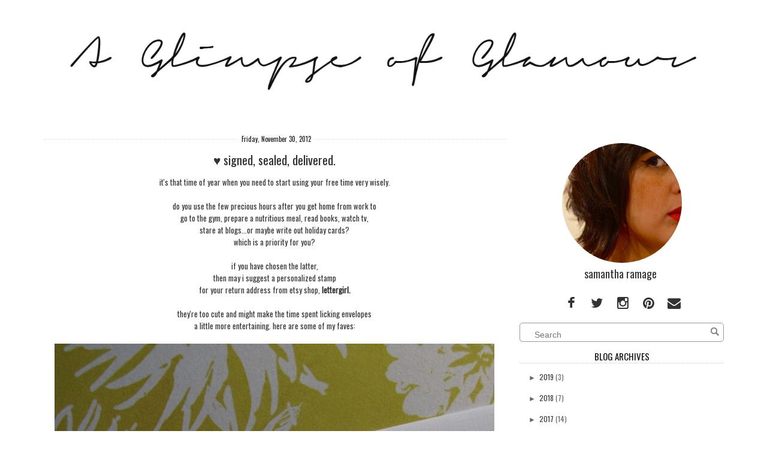

--- FILE ---
content_type: text/html; charset=UTF-8
request_url: https://glimpseofglamour.blogspot.com/2012/11/
body_size: 34750
content:
<!DOCTYPE html>
<html dir='ltr' xmlns='http://www.w3.org/1999/xhtml' xmlns:b='http://www.google.com/2005/gml/b' xmlns:data='http://www.google.com/2005/gml/data' xmlns:expr='http://www.google.com/2005/gml/expr'>
<head>
<link href='https://www.blogger.com/static/v1/widgets/2944754296-widget_css_bundle.css' rel='stylesheet' type='text/css'/>
<meta content='text/html; charset=UTF-8' http-equiv='Content-Type'/>
<meta content='blogger' name='generator'/>
<link href='https://glimpseofglamour.blogspot.com/favicon.ico' rel='icon' type='image/x-icon'/>
<link href='http://glimpseofglamour.blogspot.com/2012/11/' rel='canonical'/>
<link rel="alternate" type="application/atom+xml" title="a glimpse of glamour. - Atom" href="https://glimpseofglamour.blogspot.com/feeds/posts/default" />
<link rel="alternate" type="application/rss+xml" title="a glimpse of glamour. - RSS" href="https://glimpseofglamour.blogspot.com/feeds/posts/default?alt=rss" />
<link rel="service.post" type="application/atom+xml" title="a glimpse of glamour. - Atom" href="https://www.blogger.com/feeds/377847798438896761/posts/default" />
<!--Can't find substitution for tag [blog.ieCssRetrofitLinks]-->
<meta content='http://glimpseofglamour.blogspot.com/2012/11/' property='og:url'/>
<meta content='a glimpse of glamour.' property='og:title'/>
<meta content='' property='og:description'/>
<title>11.2012 ~ a glimpse of glamour.</title>
<meta content='IE=EmulateIE=edge' http-equiv='X-UA-Compatible'/>
<link HREF='//maxcdn.bootstrapcdn.com/font-awesome/4.1.0/css/font-awesome.min.css' REL='stylesheet'/>
<meta CONTENT='width=device-width, initial-scale=1.0' name='viewport'/>
<!--[if lt IE 7 ]><html class="ie ie6" lang="en"> <![endif]-->
<!--[if IE 7 ]><html class="ie ie7" lang="en"> <![endif]-->
<!--[if IE 8 ]><html class="ie ie8" lang="en"> <![endif]-->
<!--[if (gte IE 9)|!(IE)]><!-->
<!--<![endif]-->
<!--[if lt IE 9]> <script src="http://html5shim.googlecode.com/svn/trunk/html5.js"></script> <![endif]-->
<script src="//ajax.googleapis.com/ajax/libs/jquery/1.7.1/jquery.min.js" type="text/javascript"></script>
<script type='text/javascript'>
/*<![CDATA[*/
//Profile photo resize script
$(document).ready(function(){$("#Profile1 a img",$(this)).each(function(){var src=$(this).attr("src").replace(/\/s[0-9]+/g,'/s250-c');$(this).attr("src",src)})});
/*]]>*/
</script>
<style type='text/css'>@font-face{font-family:'Oswald';font-style:normal;font-weight:400;font-display:swap;src:url(//fonts.gstatic.com/s/oswald/v57/TK3_WkUHHAIjg75cFRf3bXL8LICs1_FvsUtiZSSUhiCXABTV.woff2)format('woff2');unicode-range:U+0460-052F,U+1C80-1C8A,U+20B4,U+2DE0-2DFF,U+A640-A69F,U+FE2E-FE2F;}@font-face{font-family:'Oswald';font-style:normal;font-weight:400;font-display:swap;src:url(//fonts.gstatic.com/s/oswald/v57/TK3_WkUHHAIjg75cFRf3bXL8LICs1_FvsUJiZSSUhiCXABTV.woff2)format('woff2');unicode-range:U+0301,U+0400-045F,U+0490-0491,U+04B0-04B1,U+2116;}@font-face{font-family:'Oswald';font-style:normal;font-weight:400;font-display:swap;src:url(//fonts.gstatic.com/s/oswald/v57/TK3_WkUHHAIjg75cFRf3bXL8LICs1_FvsUliZSSUhiCXABTV.woff2)format('woff2');unicode-range:U+0102-0103,U+0110-0111,U+0128-0129,U+0168-0169,U+01A0-01A1,U+01AF-01B0,U+0300-0301,U+0303-0304,U+0308-0309,U+0323,U+0329,U+1EA0-1EF9,U+20AB;}@font-face{font-family:'Oswald';font-style:normal;font-weight:400;font-display:swap;src:url(//fonts.gstatic.com/s/oswald/v57/TK3_WkUHHAIjg75cFRf3bXL8LICs1_FvsUhiZSSUhiCXABTV.woff2)format('woff2');unicode-range:U+0100-02BA,U+02BD-02C5,U+02C7-02CC,U+02CE-02D7,U+02DD-02FF,U+0304,U+0308,U+0329,U+1D00-1DBF,U+1E00-1E9F,U+1EF2-1EFF,U+2020,U+20A0-20AB,U+20AD-20C0,U+2113,U+2C60-2C7F,U+A720-A7FF;}@font-face{font-family:'Oswald';font-style:normal;font-weight:400;font-display:swap;src:url(//fonts.gstatic.com/s/oswald/v57/TK3_WkUHHAIjg75cFRf3bXL8LICs1_FvsUZiZSSUhiCXAA.woff2)format('woff2');unicode-range:U+0000-00FF,U+0131,U+0152-0153,U+02BB-02BC,U+02C6,U+02DA,U+02DC,U+0304,U+0308,U+0329,U+2000-206F,U+20AC,U+2122,U+2191,U+2193,U+2212,U+2215,U+FEFF,U+FFFD;}</style>
<style id='page-skin-1' type='text/css'><!--
/*
-----------------------------------------------
Blogger Template Style
Name:     Lily Responsive Premade Blogger Template
Created by: creativeworkerbee
URL :
----------------------------------------------- */
/* Variable definitions
====================
<Variable name="bgcolor" description="Page Background Color"
type="color" default="#fff">
<Variable name="textcolor" description="Text Color"
type="color" default="#333">
<Variable name="blockquotecolor" description="BlockquoteText Color"
type="color" default="#333">
<Variable name="linkcolor" description="Link Color"
type="color" default="#333">
<Variable name="pagetitlecolor" description="Blog Title Color"
type="color" default="#333">
<Variable name="descriptioncolor" description="Blog Description Color"
type="color" default="#999">
<Variable name="titlecolor" description="Post Title Color"
type="color" default="#c60">
<Variable name="bordercolor" description="Border Color"
type="color" default="#ccc">
<Variable name="sidebarcolor" description="Sidebar Title Color"
type="color" default="#c60">
<Variable name="sidebartextcolor" description="Sidebar Text Color"
type="color" default="#666">
<Variable name="visitedlinkcolor" description="Visited Link Color"
type="color" default="#393939">
<Variable name="bodyfont" description="Text Font"
type="font" default="normal normal 100% Oswald, sans-serif, Georgia, Serif">
<Variable name="headerfont" description="Sidebar Title Font"
type="font"
default="normal normal 78% Oswald, sans-serif, 'Trebuchet MS',Trebuchet,Arial,Verdana,Sans-serif">
<Variable name="pagetitlefont" description="Blog Title Font"
type="font"
default="normal normal 200% Oswald, Serif">
<Variable name="descriptionfont" description="Blog Description Font"
type="font"
default="normal normal 78% Oswald,'Trebuchet MS', Trebuchet, Arial, Verdana, Sans-serif">
<Variable name="postfooterfont" description="Post Footer Font"
type="font"
default="normal normal 78% 'Trebuchet MS', Trebuchet, Arial, Verdana, Sans-serif">
<Variable name="startSide" description="Side where text starts in blog language"
type="automatic" default="left">
<Variable name="endSide" description="Side where text ends in blog language"
type="automatic" default="right">
<Variable name="body.background" description="Body Background" type="background"
color="transparent" default="$(color) none repeat scroll top left"/>
<Variable name="header.background.color" description="Header Background" type="color" default="#fff" />
*/
#navbar-iframe,  .quickedit{
display: none;
}
#b-navbar {height:0px;visibility:hidden;display:none;}
body {
background: #fff;
margin:0;padding:0;
color:#333333;
font:normal normal 100% Oswald;
font-size/* */:/**/small;
font-size: /**/small;
text-align: center;
}
body {
background:transparent none no-repeat scroll center center;
}
a {
}
a:link {
color:#333333;
text-decoration:none;
}
a:visited {
color:#393939;
text-decoration:none;
}
a:hover {
-webkit-transition: all 0.6s ease-out;
-moz-transition: all 0.6s ease-out;
-o-transition: all 0.6s ease-out;
-ms-transition: all 0.6s ease-out;
transition: all 0.6s ease-out;
opacity:0.7;
filter:alpha(opacity=30); /* For IE8 and earlier */
}
img {
max-width:100%;
height:auto;
width:auto\9; /* IE8 */
}
embed,object {
width:100%;
height:auto;
min-height:auto;
}
ul, ol {
line-height: 1.5em;
margin: 0 0 1.5em 0;
}
/* Header */
#header-wrapper {
max-width: 100%;
margin:0 auto 0 auto;
padding-bottom:0px;
text-align: center;
background:#ffffff;
}
#header {
text-align: center;
color:#333333;
padding:0 0 20px;vertical-align:center;
}
#header{float:none; width:100%; height:100%; margin:50px auto 0 auto;}
#header h1 {
font: normal normal 70px Oswald;
line-height: 1.5;
margin-bottom: 0.05em;
}
#header a {
color:#333333;
text-decoration:none;
background:#fff;
}
#header a:hover {
color:#eee;
}
#header .description {
margin:-10px 0 5px 10px;
padding:0;
letter-spacing:.2em;
line-height: 1.4em;
font: normal normal 88% Oswald;
color: #999999;
}
#header img {
margin-left: auto;
margin-right: auto;
}
#header-inner {text-align: center ;}
#header-inner {background-position: center !important; width: 100% !important;}
/* Outer-Wrapper */
#outer-wrapper {
padding: 0;
margin:0 auto;
max-width: 1160px;
text-align:left;
font: normal normal 100% Oswald;
}
#content-wrapper {
padding: 0 1% 0 1%;
max-width: 1160px;
margin:0 auto 0;
text-align:left;
font: normal normal 100% Oswald;
background:#fff;
}
#nav{
font:normal normal 100% Oswald;
font-size:110%;
width:1160px;
padding:5px 0 5px 0;
margin:0px auto;
background:#fff;border-bottom:1px dotted #ccc;
}
#nav {text-align:center !important;}
#nav{clear:both;width:100%}
#nav li{
padding:10px 25px 0 0;
width:150px;
margin:0 ;
}
#nav li {display:inline !important; float:none !important;}
#nav li  a {
color: #444;
text-decoration: none;
text-transform: uppercase;
margin:0 0 0 15px;}
#nav li  a:hover {
color: #fff;
text-decoration: none;
text-transform: uppercase;
margin-right:0px;
background:#000;
}
#nav li:before {
content: "  ";padding-right:10px;
}
#nav li:first-child:before {
content: none;
}
#content {
margin-top:0px;
clear:both;
display:block;
}
#main-wrapper {
width:68%;
padding: 0 0 0;
display:inline;
float: left;
word-wrap: break-word;
overflow: hidden;  margin-top:0px;
}
#sidebar{padding:0;margin:0;}
#sidebar-wrapper {
width:30%;
padding: 0;
margin:35px 0 0 0;
float:right;
display: block;
text-align:left;
word-wrap: break-word;
overflow: hidden;
}
.clear {
clear:both;
}
/*------------------------------------------------------
Footer Credit
------------------------------------------------------*/
.credit {
background: #fff;
padding:50px;
border:1px solid #eeeeee;
border-radius:6px;
}
.blox {
width: 100%;
margin: 0 auto;
}
.credit .blox {
padding: 40px 0;
font-size: 14px;
color: #aaa;
}
/* -- Credit -- */
.credit .social-networks {
text-align: center;
float: none;
margin-bottom: 20px;
}
.credit .social-networks li {
float: none;
margin: 0 10px;
display: inline-block;
}
.credit .social-networks li a {
display: inline-block;
}
/* -- Credit -- */
.credit .mini-nav {
margin-bottom: 20px;
text-align: center;
}
.credit .mini-nav li {
display: inline-block;
margin: 0 20px;
}
.credit .mini-nav li a {
letter-spacing: 3px;
font-size: 12px;
text-transform: uppercase;
text-decoration: none;
}
/* Headings */
h1,h2,h3,h4,h5,h6{
margin:0 0 0 0;
padding:0 0 0 0;
border:none;
color:#333333;
}
h2 {
margin:0.5em 0 0.75em;
font:normal normal 100% Oswald;
font-size:160%;
line-height: 1.4em;
letter-spacing:0;
color:#333333;
}
h3 {
margin:0 0 .75em;
font:normal normal 100% Oswald;
font-size:160%;
line-height: 1.4em;
letter-spacing:0;
color:#333333;
}
h3 a:hover{color:#ffffff;background:#000000}
/* Posts */
.post {
background:#fff;
margin:0 0 1.5em;
padding:1.5em;
border-top: 1px dotted #dddddd;
}
.post h1, .post h2, .post h3, .post h4, .post h5 {
border-bottom: medium none !important;
font-family: Oswald, sans-serif;Georgia,"Times New Roman",Times,serif;
font-weight: normal !important;
margin: 0 !important;
padding:0px;
color:#333333;
}
.post-body {
text-align:justify;
margin:.05em 0 .05em;
line-height:1.6em;
}
.post-body blockquote {
font-family: Georgia,"Times New Roman",Times,serif;
font-size:135%;
font-weight:normal;
line-height:1.2em;
margin-top: 10px;
margin-bottom: 10px;
margin-left: 50px;
padding-left: 15px;
border-left: 3px solid #000000;
color:#333333;
}
.post-body pre {
overflow:auto;
}
.post-body h1,
.post-body h2,
.post-body h3,
.post-body h4,
.post-body h5,
.post-body h6 {
margin-bottom: 0px;
font-size: 34px;
line-height: 1.2em;
}
.post-body h2 {
font-size: 28px;
}
.post-body h3 {
font-size: 24px;
line-height: 1.4em;
}
.post-body h4 {
font-size: 18px;
line-height: 1.6em;
}
.post-body h5 {
font-size: 12px;
line-height: 1.8em;
}
.post-body h6 {
font-size: 10px;
line-height: 1.8em;
}
h3.post-title {
padding:0 0 0 0;margin:0 0 0 0;text-align:center;color:#111111;
}
.post-body ul,
.post-body ol {
list-style-type: square;
margin: 10px 20px 20px 20px;
}
.post-body ol {
list-style-type: decimal;
}
.post-footer {
margin:10px;
color:#111111;
letter-spacing:0;
font: normal normal 100% Georgia, Utopia, 'Palatino Linotype', Palatino, serif;
line-height: 1.4em;
}
.post-labels {
display:inline;
background:no-repeat scroll left center transparent;
padding-left: 16px;display:inline;
}
.post-footer {
margin: 20px -2px 0;
padding: 5px 10px;
color: #666666;
background-color: #eeeeee;
border-bottom: 1px solid #eeeeee;
line-height: 1.6;
font-size: 90%;
}
.post-comment-link {
padding-left: 16px;display:inline;
}
.post-timestamp {
padding-left: 16px;display:inline;
}
.post-author {
padding-left: 22px;
}
.comment-link {
margin-left:.6em;
}
.post-footer a:hover {
}
.post-timestamp .fa-calendar,
.post-comment-link .fa-comment,
.post-label .fa-tag {margin-right:4px;}
.post-timestamp {padding: 0 15px 0 0;display:inline-block;}
.post-comment-link {padding: 0 15px 0 0;display:inline-block;}
.post-label {padding: 0 15px 0 0;display:inline-block;}
.post-body img, table.tr-caption-container {
padding:0 0 5px 0;
margin-left:auto;margin-right:auto;
max-width:100% !important;height:auto !important;
}
.tr-caption-container img {
border: none;
padding:0;
width:100% !important;height:auto !important;
}
.post blockquote {
margin:1em 20px;
font-style:italic;
color:#333333;
}
.post blockquote p {
margin:.75em 0;
}
/* Comments */
.comment-header{
-moz-background-inline-policy:continuous;
border:1px solid #cccccc;
font-weight:bold;
margin-right:20px;
padding:0 5px 5px 10px;
}
.avatar-image-container{
height:45px;
left:0;
width:45px;
}
.comment-content{
margin-bottom:20px;
margin-left:0;
margin-right:20px;
padding:0 5px 5px 10px;
}
.comments .comment-block {
margin-left:36px;
background:#fff;
padding-bottom:30px;
margin-top: -10px;
}
.comments .comments-content .datetime {
float: right;
font-size: 11px;
}
#comments h4 {
margin:1em 0;
font-weight: bold;
line-height: 1.4em;
text-transform:uppercase;
letter-spacing:.2em;
color: #111111;
}
#comments-block {
margin:1em 0 1.5em;
line-height:1.6em;
}
#comments-block .comment-author {
margin:.5em 0;
}
#comments-block .comment-body {
margin:.25em 0 0;
}
#comments-block .comment-footer {
margin:-.25em 0 2em;
line-height: 1.4em;
text-transform:uppercase;
letter-spacing:.1em;
background:#fff;
}
#comments-block .comment-body p {
margin:0 0 .75em;
}
.deleted-comment {
font-style:italic;
color:gray;
}
.comment-block {
background:#FFFFFF; /* Background Color */
border: 1px solid #f1f1f1; /* Border style */
margin-bottom:20px;
-webkit-box-shadow: 0 1px 2px rgba(0, 0, 0, .4);
-moz-box-shadow: 0 1px 2px rgba(0, 0, 0, .4);
box-shadow: 0 1px 2px rgba(0, 0, 0, .4);
-moz-border-radius: 10px;
-webkit-border-radius: 10px;
border-radius: 10px;
}
.comments .comment-thread.inline-thread {
background-color: #FAFAFA; /* Background color behind the replies */
border-left: 4px dotted #E6E6E6; /* Border on the left side of replies */
}
.comment-content {
padding:2px 10px 10px 10px;
color:#444444; /* Font Color in Comments */
}
.datetime a {
font-style:italic;
font-size:9px;
margin-left: 2px;
}
.comments .comments-content .user a{
color:#000000; /* Author's name color */
font-size: 12px; /* Author's name size */
padding-left: 10px;
font-weight:bold;
text-decoration:none;
}
.comments .comment .comment-actions a,.comments .comment .continue a{
display:inline-block;
margin:0 0 10px 10px;
padding:0 15px;
color:#B4B4B7;
text-align:center;
text-decoration:none;
background:#f8f8f8;
border:1px solid #C2C2C5;
border-radius:4px;
height:20px;
line-height:20px;
font-weight:normal;
cursor:pointer;
}
.comments .continue {
border-top: 0px solid #000;
}
.comments .comments-content .icon.blog-author {
background-image: none;
margin-left: -10px;
}
.comments .avatar-image-container{
margin: 0px 0px 0px 0px;
padding: 0px 0px 0px 0px;
width: 40px;
max-height: 40px;
border: 1px solid #F2F2F2;
padding: 1px;
}
.comments .avatar-image-container img{
margin: 0px 0px 0px 0px;
padding: 0px 0px 0px 0px;
max-width: 40px;
height: 40px;
}
#blog-pager-newer-link {
float: left;
background:#fff;
color:#000;
}
#blog-pager-older-link {
float: right;
background:#fff;
color:#000;
}
#blog-pager {
text-align: center;
}
.feed-links {
clear: both;
line-height: 2.5em;
}
/* Sidebar Content */
.sidebar {
color: #666666;
line-height: 1.5em;
}
.sidebar ul {
font-size: 12px;
list-style:none;
margin:0 0 0 0;
padding:0 0 0 0;
}
.sidebar li {
margin:0;
line-height:1.5em;
float: left;
padding-bottom: 10px;
padding-top:0;
width: 100%;
}
.sidebar ul li {
display: inline-block;
padding-left: 20px;
}
.sidebar ul li a:hover {
color: #fffff;
}
.main .widget {
margin:0 0 1.5em;
padding:0 0 1.5em;
}
.sidebar .widget {
margin:0.5em 0 0.5em;
padding:0 0 0.5em;
}
.Image img{
display: block;
margin-left: auto;
margin-right: auto;
}
.sidebar .widget .item-title a:hover{color:#fff;background:#000}
.sidebar .widget .archivedate a:hover{color:#fff;background:#000}
.BlogArchive #ArchiveList ul.posts li {
padding-left:0;text-align:left;
}
.BlogArchive #ArchiveList ul li {
text-indent: 0px;text-align:left;
padding-left:-10px;
}
.sidebar .widget h2{
text-align: center;
background:transparent;color:#111;font-size:15px;border-bottom:1px dotted #ccc;
}
.main .Blog {
border-bottom-width: 0;
}
/* Profile  */
.private-image {position:relative; top: 0;text-align:center;margin:30px auto 0 auto;width:%95;}
.private-image img{display:block; margin:0px auto 0px auto;min-width:200px !important;min-height: auto !important;
max-width:200px;width:200px;height:auto;}
.private-image h3 {font-size: 18px; line-height: 22px;margin:0 0 0 0;display:inline;}
@media handheld and (max-width: 1200px), screen and (max-device-width: 1200px), screen and (max-width: 1200px)  {
.private-image h3 {font-size: 18px; line-height: 22px;margin:3px 0 0 -25px;}
}
@media handheld and (max-width:1199px), screen and (max-device-width: 1199px), screen and (max-width:1199px)  {
.private-image h3 {font-size: 18px; line-height: 22px;margin:3px 0 0 -25px;}
.private-image img {display:block; margin:0px auto 0px auto;}
}
.private-image h3{font-size: 18px; line-height: 22px;margin:3px 0 0 -25px;}
@media handheld and (max-width: 767px), screen and (max-device-width: 767px), screen and (max-width: 767px)  {
.private-image h3 {font-size: 18px; line-height: 34px;}
.private-image {text-align: center;}
.private-image img{margin:0px auto 0px auto;}
}
.img-circle {
border-radius:50% 50% 50% 50%;
}
img {
max-width: 100%;
height: auto;
vertical-align: baseline;
border: 0px none;
}
/* Search  */
#search-box {
position: relative;
width: 100%;
margin: 0;
}
#search-form
{
height: 30px;
border: 1px solid #999;
-webkit-border-radius: 5px;
-moz-border-radius: 5px;
border-radius: 5px;
background-color: #fff;
overflow: hidden;
}
#search-text
{
font-size: 14px;
color: #ddd;
border-width: 0;
background: transparent;
}
#search-box input[type="text"]
{
width: 90%;
padding: 11px 0 12px 1em;
color: #333;
outline: none;
}
#search-button {
position: absolute;
top: 0;
right: 0;
height: 30px;
width: 30px;
font-size: 14px;
color: #fff;
text-align: center;
line-height: 42px;
border-width: 0;
background: transparent url(https://blogger.googleusercontent.com/img/b/R29vZ2xl/AVvXsEi8ZSvzNVaRM8J21BO6lG3dFsnYAoIneS1jGGT57-4RPji7AYLm9TEbXm_OS_TpvOsFRFf8zd1CErQNTpDCi4SQ7gbKhzW7OiVj_vQsO0azqw75YeVmG-5fTBYYtXS-0cbDAAbWXDhJzldW/h120/ico-search.png) no-repeat center center;
-webkit-border-radius: 0px 5px 5px 0px;
-moz-border-radius: 0px 5px 5px 0px;
border-radius: 0px 5px 5px 0px;
cursor: pointer;
}
#wrapper-middle img {
background: url("https://blogger.googleusercontent.com/img/b/R29vZ2xl/AVvXsEgkg_E6EmljNDiSMfcLEAcJUNV0tvtrAt1-V7dlQYZ1j9EJia8kRvsD7w2ZUA9qXkZP6faN-9vkSFmOu2n_jASEANtc9FNygRuJF2MPPxbRrHcgxTiyVQ5zcEEs3WODvibjt7JsaPHVipIE/s0/3.png") repeat scroll 0 0    transparent;
float: left;
padding: 5px;
}
#wrapper-middle img:hover{
background:transparent;
}
/* Responsive CSS */
@media handheld and (max-width: 768px), screen and (max-device-width: 768px), screen and (max-width: 1024px)  {
sidebar-wrapper:{width:98%;padding: 0;}
}
@media handheld and (max-width: 480px), screen and (max-device-width: 480px), screen and (max-width: 767px)  {
html{overflow-y:scroll; font-size:100%;font-family:Arial,Helvetica,sans-serif; line-height:1.5; color:#929291}
body{min-height:100%; background:#ffffff transparent none no-repeat scroll center center; repeat; float:left; width:100%; font-size:.8em;}
#header{float:none;  text-align: center; width:auto;height:auto; margin:30px auto 0 auto}
#header a{display:block;width:auto;height:auto; }
#header2,#nav{clear:both;width:100%}
#nav ul{width:100%; text-align:center; margin-bottom:10px:}
#nav ul li a{padding:.2em .5em .75em; color:black;}
#nav ul li a:hover, #nav ul li.active a{color:#000:background:#000;}
#main-wrapper{width:92%; padding:6% 4% 0% 4%}
#sidebar-wrapper {clear:both; width:98%;padding: 0;}
#footer-wrapper{border:none; clear:both; width:94%;   padding: 1%;}
#footer-1, #footer-2, #footer-3{clear:both; width:100%;}
.tr-caption-container img {
display:block !important;
}
}
@media handheld and (max-width: 479px), screen and (max-device-width: 479px), screen and (max-width: 479px)  {
html{overflow-y:scroll;font-size:100%; font-family:Arial,Helvetica,sans-serif; line-height:1.5; background:#ffffff; /*background:#f00; */color:#929291}
body{min-height:100%; background:#ffffff transparent none no-repeat scroll center center; repeat; float:left; width:100%; font-size:.8em; float:left; width:100%; font-size:.8em}
#header{float:none; width:auto;height:auto; margin:30px auto 0 auto}
#header a{display:block; width:auto;height:auto;}
#header h1{font-size:40px;}
#header2, #nav{clear:both;width:100%;}
#nav ul{width:100%; text-align:center; margin-bottom:10px;}
#nav ul li{float:none; display:block;}
#nav ul li a{float:left; width:93%; padding:.2em .5em ; color:black;}
#nav ul li a:hover, #header_inner nav ul li.active a{color:#000;background:#000;}
#main-wrapper{width:92%; padding:8% 4% 0% 4%}
#sidebar-wrapper{clear:both; width:98%;padding: 0;}
#footer-wrapper{border:none; clear:both; width:94%;   padding: 1%;}
#footer-1, #footer-2, #footer-3{clear:both; width:100%;}
#nav li:before {
content: none;}
.tr-caption-container img {
display:block !important;
}
}
.comments .comment-block {
background: #ffffff;
color: #555;
box-shadow: 0 2px 2px #EEEEEE;
position: relative;
margin-top: 10px;
margin-left: 60px;
padding: 10px;
border: 1px solid #EEEEEE !important;
border-radius:10px;
font: 1.190em/1.2 Cambria,Georgia,sans-serif;
}
.comment-thread li .comment-block:before {
position: absolute;
display: block;
left: -26px;
color: #EEEEEE;
content: "\25C4";
font-size: 30px;
}
.comments .avatar-image-container {
width: 48px;
height: 3248px;
max-height: 48px;
margin:0px 0px 0 -2px;
padding: 0px;
border: 2px solid #EEEEEE;
border-radius:48px;
}
.comments .avatar-image-container img {
overflow:hidden;
width: 48px;
height: 48px;
max-width: 48px;
border:0 !important;
border-radius:48px;
}
.comments .comment-thread.inline-thread {
background: none;
}
.comments .continue {
border-top: 0px solid transparent;
}
.comments .comments-content .datetime {
float: right;
font-size: 11px;
}
.comments .comments-content .user a{
font-size: 15px;
color: #000000;
}
.comments .comments-content .datetime a:hover{
color: #777;
text-decoration: none;
}
.comments .comments-content .comment:first-child {
padding-top: 0px;
}
.comments .comments-content .comment {
margin-bottom: 0px;
padding-bottom: 0px;
}
.comments .continue a {
padding: 0px;
}
.comments .comments-content .icon.blog-author {
background-image: none;
}
/* EMAIL SUBSCRIPTION */
}.hl-email{
width:100%;
padding:10px 0 0 0px;
font-family: Georgia,"Times New Roman",Times,serif;
float:left;
font-size:1.4em;
font-weight:400;
margin:0 0 10px ;
color:#000;
}
.hl-emailsubmit{
background:#393939;
cursor:pointer;
color:#fff;
border:none;
padding:3px;
margin-left:2px;
text-shadow:0 -1px 1px rgba(0,0,0,0.25);
-moz-border-radius:6px;
-webkit-border-radius:6px;
border-radius:6px;
font:12px sans-serif;
}
.hl-emailsubmit:hover{
background:#f9f9f9;
color:#888888;
}
.textarea{
padding:2px;
margin:6px 2px 6px 2px;
background:#f9f9f9;
border:1px solid #ccc;
resize:none;
box-shadow:inset 1px 1px 1px rgba(0,0,0,0.1);
-moz-box-shadow:inset 1px 1px 1px rgba(0,0,0,0.1);
-webkit-box-shadow:inset 1px 1px 1px rgba(0,0,0,0.1); font-size:13px;
width:75%;
color:#333333;}/* ================================================
BUTTONS BASIC
/* ================================================ */
a.btn,
.btn a {
background-repeat: no-repeat;
background-position: center center;
text-decoration: none;
text-indent: -900em;
line-height: 100%;
white-space: nowrap;
display: inline-block;
position: relative;
vertical-align: middle;
-webkit-box-shadow: inset 0px 2px 5px 0px rgba(0, 0, 0, 0.4), 0px 1px 1px 0px rgba(255, 255, 255, 0.4);
-moz-box-shadow: inset 0px 2px 5px 0px rgba(0, 0, 0, 0.4), 0px 1px 1px 0px rgba(255, 255, 255, 0.4);
box-shadow: inset 0px 2px 5px 0px rgba(0, 0, 0, 0.4), 0px 1px 1px 0px rgba(255, 255, 255, 0.4);
}
/* for IE */
*:first-child+html a.btn,
*:first-child+html .btn a,
*:first-child+html a.btn,
*:first-child+html .btn a {
text-indent: 0;
line-height: 0;
font-size: 0;
overflow: hidden;
}
/* ================================================
DIMENSIONS
/* ================================================ */
a.btn.s				{width: 35px;	height: 35px;	background-size: 100%;}
/* ================================================
BORDER RADIUS
/* ================================================ */
a.btn.circle	{
position: relative;
-moz-border-radius: 50%;
-webkit-border-radius: 50%;
-khtml-border-radius: 50%;
border-radius: 50%;
}
/* ================================================
STOCK SHARE ICONS & COLORS
/* ================================================ */
a.btn.plus				{background-image: url(https://blogger.googleusercontent.com/img/b/R29vZ2xl/AVvXsEjGdMpQ2_OOTRxzY42ITLMseWQbY63FyGHNqNGx7RpyKxxvkBYK0PmG1Ktj7ewsFdmkB3Umn0lvSERuFlkhPzV8ODIPzXBh1S1Qgi3tqeKkkpJZeBK0z7k56qGc8oNcYvhsFhXkoqBE-U5W/s1600/plus.png);	       background-color: #d84937;} /* Google Plus */
a.btn.twitter			{background-image: url(https://blogger.googleusercontent.com/img/b/R29vZ2xl/AVvXsEi0UqecKRDrLvMObxTxNedo2VMCwEpaJWgPT19T9ZmJ49L8_pED7hmpmi9glG3JaDRJkgIspJWZyJ6AaHRmnBaRiawmye3z-UEbn86PX4tmfPCmhLvhieTnWvOnQS20EtfoHBRlYs3p9nN5/s1600/twitter.png);      background-color: #3ebef2;} /* Twitter */
a.btn.facebook			{background-image: url(https://blogger.googleusercontent.com/img/b/R29vZ2xl/AVvXsEgRX9jZMORWno9y_yHKtX1MrCJwj55CjcRNtxLxnBvmHdI9izeYMyTh7MxlVoTxfeMTAyX4MQmgN9AnJpdO96bsK3LIJLH-Sr7Trk-CEqT4_eYj0uY2kH6_EnfeMu4LRYvUB_cc8pPTQgcj/s1600/facebook.png);     background-color: #4979bb;} /* Facebook */
a.btn.pinterest		    {background-image: url(https://blogger.googleusercontent.com/img/b/R29vZ2xl/AVvXsEj08PDtTf0IhO9te90I2jmcBX87e6aqK99dtM4ZO8QiaB6vhxRSr8gafogOPJ_ImZAKLJh_Ovol89CzFnbnoxLsx3cKjLdb5XhqYzqzHDrBLo3fm57TEWadN9STuDg7bCv4AqiGeEU1Ig_5/s1600/pinterest.png);		background-color: #ce1d25;} /* Pinterest */
a.btn.blogger			{background-image: url(https://dl.dropbox.com/s/l3j6l315lqvnm2u/blogger.png);		background-color: #f38438;} /* Blogger */
a.btn.instagram			{background-image: url(https://blogger.googleusercontent.com/img/b/R29vZ2xl/AVvXsEigE7lw8jGmWCkR29vuBvGvg6b4nzqNmTNT1EqYhd1eG__GiNIMqHKzJSPXlaP5bPLM4YNJlv6-oAP_mKNjKGROLYmnacuFW5U0CgGsh9yny9sL30ggXYa_wx9-ifkg7wce77c5yov0G7cX/s1600/instagram.png);	background-color: #f38438;} /* Instagram*/
a.btn.bloglovin				{background-image: url(https://blogger.googleusercontent.com/img/b/R29vZ2xl/AVvXsEiuIQjeKwumeEcYhbTf0NU1UymWZ45dUbGjTYyzjXVzADaCIDZHSVoF4_MVbgZWrHoHfmuejy5f_G_-6_dI23xZDe7_DxJ9dsNBU_cKPgGY4g-fQhMFsWY6ZWRBtXmyoZYhhpJRL6Aaxv4W/s1600/bloglovin.png);			background-color: #fa8c17;} /*Bloglovein */
a.btn.rss				{background-image: url(btns/rss.png);			background-color: #fa8c17;} /* RSS */
a.btn.bebo				{background-image: url(btns/bebo.png);			background-color: #d53838;} /* Bebo */
a.btn.dA				{background-image: url(btns/dA.png);			background-color: #52795d;} /* deviantArt */
a.btn.digg				{background-image: url(btns/digg.png);			background-color: #28699e;} /* Digg */
a.btn.dribble			{background-image: url(btns/dribble.png);		background-color: #ef729a;} /* Dribble */
a.btn.flickr			{background-image: url(btns/flickr.png);		background-color: #ececec;} /* Flickr */
a.btn.lastfm			{background-image: url(btns/lastfm.png);		background-color: #e23430;} /* Last FM */
a.btn.yahoo			    {background-image: url(btns/yahoo.png);			background-color: #752c95;} /* Yahoo */
a.btn.vimeo			    {background-image: url(btns/vimeo.png);			background-color: #4797c7;} /* Vimeo */
a.btn.linkedin 		    {background-image: url(btns/linkedin.png);		background-color: #408bb5;} /* LinkedIn */
a.btn.skype			    {background-image: url(btns/skype.png);			background-color: #7ad5f8;} /* Skype */
a.btn.myspace			{background-image: url(btns/myspace.png);		background-color: #11549a;} /* MySpace */
a.btn.wordpress		    {background-image: url(btns/wordpress.png);		background-color: #373636;} /* Wordpress */
a.btn.tumblr			{background-image: url(btns/tumblr.png);		background-color: #617085;} /* Tumblr */
a.btn.stumbleupon	    {background-image: url(btns/stumbleupon.png);	background-color: #f65e46;} /* Stumbleupon */
a.btn.youtube			{background-image: url(btns/youtube.png);		background-color: #e2e2e2;} /* Youtube */
/* ================================================
COLORS
/* ================================================ */
a.btn.dark 				{background-color: #393939;} /* Dark */
/* ================================================
ANIMATIONS AND TRANSITIONS
/* ================================================ */
a.btn:hover, li:hover .btn, li:hover .btn {
-webkit-transition: all 200ms linear;
-moz-transition: all 200ms linear;
-o-transition: all 200ms linear;
-ms-transition: all 200ms linear;
transition: all 200ms linear;
}
a.btn.dark:hover, li:hover .btn.dark { background-color: #E691A6; } /* Dark Hover */
h2.date-header {
margin:.5em 0 .5em;
}
h2.date-header {
text-align:center;
padding-left:15px;
padding-right:10px;
padding-top:4px;
padding-bottom:8px;
top:25px;
left:50%;
margin-left:-137px;
position:relative;
z-index:2000;
background-color:transparent;
background-repeat:no-repeat;
width:250px;
height:25px;border-radius:50%;
}
.date-header span {
background-color:#fff;
color:#111111;
padding:0 5px 0 5px;
margin:0;
font-family: Oswald, 'Pathway Gothic One', serif;
font-size:11px;
}
.post-footer {
text-align:left;
border-top-style:none;
border-bottom:0px solid #ccc;
border-top:1px solid #c0c0c0;
background-repeat:no-repeat;
background-position:bottom center;
font-family: 'Pathway Gothic One', sans-serif;
background-color:transparent;
}
.post-footer {
text-align:left;
border-top-style:none;
border-bottom:0px solid #ccc;
border-top:0px solid #c0c0c0;
background-repeat:no-repeat;
background-position:bottom center;
font-family: 'Pathway Gothic One', sans-serif;
background-color:transparent;
}
.status-msg-border{border:none !important;}
.status-msg-bg{background-color:#dedede !important;}
.status-msg-wrap{padding-top:20px !important;}
.status-msg-body{font-size:16px}
.separator a {margin: 0 !important;}
#mobnav
{
display:none;
}
#normalnav
{
display:none;
}
@media screen and (max-width : 800px)
{
#mobnav {display:block;background:#ddd;}
#PageList9_select {width: 100%;}
select
{width: 14em;
margin: 0 0 1em;
text-indent: 1em;
line-height: 2em;background:#f2f2f2;
text-transform: uppercase;}
select *    {width: 14em;
padding: 0 0 1em;
text-indent: 0;
line-height: 2em;text-transform: uppercase;}
#nav {display:none}
}
.pinit-wrapper img{width:46px;height:46px;float:left;}
/*****************************************
Social Links
******************************************/
.social-widget  {overflow: hidden; margin-top:5px;  text-align: center; line-height: 35px;}
.social-widget ul {overflow: hidden;line-height: 35px;text-align:center;}
.social-widget ul li {display: inline  !important;float:none  !important;padding-left:3px !important;}
.social-widget ul li a {background:#fff;margin: 1px; display:inline-block; font-size: 22px; cursor: pointer; width: 35px; height: 35px; line-height:35px; border-radius: 50%; text-align: center; position: relative; z-index: 1; color:#333; }
.social-widget a span.social-widget-label {display:none;}
/*****************************************
Post Share Buttons
******************************************/
.post-share{overflow: hidden; margin-top: 5px;  text-align: center; line-height: 35px;}
.post-share span {display: block; float: left; }
.post-share-icon { background:#fff;display: inline-block; font-size: 24px; cursor: pointer; margin: 1px; width: 45px; height: 45px; line-height:45px; border-radius: 50%; text-align: center; position: relative; z-index: 1; color:#333;}
.post-share-icon:after {pointer-events: none; position: absolute; width: 100%; height: 100%; border-radius:0%; content: ''; -webkit-box-sizing: content-box;  -moz-box-sizing: content-box; box-sizing: content-box; top: 0; left: 0; padding: 0; box-shadow: 0 0 0 1px #333; -webkit-transition: -webkit-transform 0.2s, opacity 0.2s;-webkit-transform: scale(.9); -moz-transition: -moz-transform 0.2s, opacity 0.2s; -moz-transform: scale(.7); -ms-transform: scale(.7); transition: transform 0.2s, opacity 0.2s; transform: scale(.7); opacity: 75;}
.post-share-icon:hover:after {-webkit-transform: scale(1); -moz-transform: scale(1); -ms-transform: scale(1); transform: scale(1); opacity: 1;}
.quickedit{display:none}
.blog-list-container .blog-title{font-weight:normal;}
--></style>
<link href='https://www.blogger.com/dyn-css/authorization.css?targetBlogID=377847798438896761&amp;zx=8b1e910a-824d-43be-bd8a-a0d8aca824d8' media='none' onload='if(media!=&#39;all&#39;)media=&#39;all&#39;' rel='stylesheet'/><noscript><link href='https://www.blogger.com/dyn-css/authorization.css?targetBlogID=377847798438896761&amp;zx=8b1e910a-824d-43be-bd8a-a0d8aca824d8' rel='stylesheet'/></noscript>
<meta name='google-adsense-platform-account' content='ca-host-pub-1556223355139109'/>
<meta name='google-adsense-platform-domain' content='blogspot.com'/>

<!-- data-ad-client=ca-pub-4647760369735518 -->

</head>
<body>
<div id='header-wrapper'>
<div class='no-items section' id='pagesmenuwidget1'></div>
<!-- Pages -->
<div class='no-items section' id='pagesmenuwidget'></div>
<!-- /Pages -->
<div class='header section' id='header'><div class='widget Header' data-version='1' id='Header1'>
<div id='header-inner'>
<a href='https://glimpseofglamour.blogspot.com/' style='display: block'>
<img alt='a glimpse of glamour.' height='130px; ' id='Header1_headerimg' src='https://blogger.googleusercontent.com/img/b/R29vZ2xl/AVvXsEjVpqDauYKfg8cT_EKYXCSXMS7ue0a2ZubBT1Pwr4tci0zlW5bCBOSmJOjarTndx4InVUPpyGzhdYtZf2F0AJ7iIXTHtVIsHNLoGTqfRR3lSLGStvgxd-udBXk0ACqKKJJvDrRjrepjfBoh/s1600-r/A-Glimpse-of-Glamour-logo.png' style='display: block' width='1600px; '/>
</a>
</div>
</div></div>
<div style='clear:both;'></div>
</div>
<!-- end header-wrapper -->
<div id='outer-wrapper'><div id='wrap2'>
<!-- skip links for text browsers -->
<span id='skiplinks' style='display:none;'>
<a href='#main'>skip to main </a> |
      <a href='#sidebar'>skip to sidebar</a>
</span>
<div id='content-wrapper'>
<div id='content'>
<div id='main-wrapper'>
<div class='main section' id='main'><div class='widget Blog' data-version='1' id='Blog1'>
<div class='blog-posts hfeed'>
<script type='text/javascript'> var postDate=""; </script>
<!--Can't find substitution for tag [defaultAdStart]-->

        
          <div class="date-outer">

      
        
<h2 class='date-header'><span>Friday, November 30, 2012</span></h2>
<script type='text/javascript'> postDate = "Friday, November 30, 2012"; </script>

          <div class="date-posts">
       
       
        <div class='post-outer'>
<div class='post hentry'>
<a name='279413372089469214'></a>
<h3 class='post-title entry-title'>
<a href='https://glimpseofglamour.blogspot.com/2012/11/signed-sealed-delivered.html'>&#9829; signed, sealed, delivered.</a>
</h3>
<div class='post-header'>
<div class='post-header-line-1'>
</div>
</div>
<div class='post-body entry-content'>
<div id='summary-279413372089469214'><p><div style="text-align: center;">
it's that time of year when you need to start using your free time very wisely.<br />
<br />
do you use the few precious hours after you get home from work to<br />
go to the gym,&nbsp;prepare a&nbsp;nutritious meal, read books, watch tv,<br />
stare at blogs...or maybe write out holiday cards?<br />
which is a priority for you?<br />
<br />
if you have chosen the latter,<br />
then may i suggest a personalized stamp<br />
for your return address from etsy shop,<a href="http://www.etsy.com/shop/lettergirl?ref=seller_info"> <b>lettergirl.</b></a><br />
<br />
they're too cute and might make the time spent licking envelopes<br />
a little more entertaining. here are some of my faves:<br />
<br />
<div class="separator" style="clear: both; text-align: center;">
<a href="http://img0.etsystatic.com/000/0/5369342/il_570xN.178186932.jpg" imageanchor="1" style="margin-left: 1em; margin-right: 1em;"><img border="0" src="https://lh3.googleusercontent.com/blogger_img_proxy/AEn0k_tWBVNz5xd-pSVuYM99ojlGLUDsWxCEaueU7naMLvbZ30g5vzIirNCrLkE4IzzoAWGEqf87ew8pV8rvTSxNKGFuaIax31_52LIbWWpqWZAGNcsc_qJV3Ol6DlYfpQhBFecC=s0-d"></a></div>
<div class="separator" style="clear: both; text-align: center;">
<br /></div>
<div class="separator" style="clear: both; text-align: center;">
<a href="http://img0.etsystatic.com/000/0/5369342/il_570xN.193268672.jpg" imageanchor="1" style="margin-left: 1em; margin-right: 1em;"><img border="0" src="https://lh3.googleusercontent.com/blogger_img_proxy/AEn0k_vMl9e3b1gRVTtiiQdEAEqfQqloFIjSEmedesYG7-41uHWuhsEJdqonQsEUvB2WtOZVGzMi-WvKie3b3bkM1Swpz3ctYTJ1GbHNLIZmO_GeV7nFlXGZWgTP-QchDLeNZgoNRA=s0-d"></a></div>
<br />
<div class="separator" style="clear: both; text-align: center;">
<a href="http://img3.etsystatic.com/000/0/5369342/il_570xN.259597715.jpg" imageanchor="1" style="margin-left: 1em; margin-right: 1em;"><img border="0" src="https://lh3.googleusercontent.com/blogger_img_proxy/AEn0k_s80-4BnUM_9Ji3gcd2U4eqQHLfzVhIICoN00Jj-MrU00W9-2qoy4ipCdi1OagRJRO_Aq9OUkFctACJpuCCUtRbun8hDZ0VCdl-nbioe-QQgbYBZ4zAIBe1spkuj76EUM3e3g=s0-d"></a></div>
<div class="separator" style="clear: both; text-align: center;">
<br /></div>
<br />
<div class="separator" style="clear: both; text-align: center;">
<a href="http://img1.etsystatic.com/000/0/5369342/il_570xN.196532081.jpg" imageanchor="1" style="margin-left: 1em; margin-right: 1em;"><img border="0" src="https://lh3.googleusercontent.com/blogger_img_proxy/AEn0k_sv3XOl5E8h2EPhLIzmh7MayLWIhKYmgDe4z600yjjEvv1zGl_0GVIKI8cjt_oce9oykOJar10juMv81NEJ_mNdaErcDzDgb0hWD7iVeMrwl0N6RZeAIr-aV6m__cGZBWFjww=s0-d"></a></div>
<div class="separator" style="clear: both; text-align: center;">
<br /></div>
<div class="separator" style="clear: both; text-align: center;">
<a href="http://img3.etsystatic.com/000/0/5369342/il_570xN.192119311.jpg" imageanchor="1" style="margin-left: 1em; margin-right: 1em;"><img border="0" src="https://lh3.googleusercontent.com/blogger_img_proxy/AEn0k_vJYIQAfbXwljFiMWAFN6_IB6KjNJbOURnulRNmAaXT6gaZb9USNVVFlEUtTOcEf3F9l_7_yjUhhzCF-yipWKhYOItzeqY92JHSxOezj5UOacCWcvonqUivDagCnzkpZ6bCfQ=s0-d"></a></div>
<br />
<br /></div>
</p></div>
<script type='text/javascript'>createSummaryAndThumb("summary-279413372089469214","https://glimpseofglamour.blogspot.com/2012/11/signed-sealed-delivered.html");</script>
<div style='clear: both;'></div>
</div>
<div class='post-footer'>
<div class='post-footer-line post-footer-line-1'>
<span class='post-icons'>
<span class='item-action'>
<a href='https://www.blogger.com/email-post/377847798438896761/279413372089469214' title='Email Post'>
<img alt="" class="icon-action" height="13" src="//img1.blogblog.com/img/icon18_email.gif" width="18">
</a>
</span>
</span>
</div>
<div align='center' class='post-footer-line post-footer-line-2'><br/><br/>
<span CLASS='post-timestamp'>
<span class='fa fa-calendar'></span>
Friday, November 30, 2012
</span>
<span class='fa fa-tag'></span>
<span class='post-label'>
<a href='https://glimpseofglamour.blogspot.com/search/label/etsy%20envy.?&max-results=10' rel='tag'>etsy envy.</a>,
<a href='https://glimpseofglamour.blogspot.com/search/label/pretty%20paper?&max-results=10' rel='tag'>pretty paper</a>,
<a href='https://glimpseofglamour.blogspot.com/search/label/shop.?&max-results=10' rel='tag'>shop.</a>
</span>
<span class='fa fa-comment'></span>
<span class='post-comment-link'>
<a href='https://glimpseofglamour.blogspot.com/2012/11/signed-sealed-delivered.html#comment-form' onclick=''>1 comment</a>
</span>
<br/>
<div class='post-share-buttons goog-inline-block'>
<div class='post-share'>
<a class='post-share-icon  fa fa-twitter' href='http://twitter.com/intent/tweet?text=♥ signed, sealed, delivered.&url=https://glimpseofglamour.blogspot.com/2012/11/signed-sealed-delivered.html' target='_blank' title='Tweet This'></a>
<a class='post-share-icon  fa fa-facebook' href='http://www.facebook.com/sharer.php?u=https://glimpseofglamour.blogspot.com/2012/11/signed-sealed-delivered.html&t=♥ signed, sealed, delivered.' target='_blank' title='Share On Facebook'></a>
<a class='post-share-icon  fa fa-google-plus' href='https://plusone.google.com/_/+1/confirm?hl=en&url=https://glimpseofglamour.blogspot.com/2012/11/signed-sealed-delivered.html' target='_blank' title='Share On Google Plus'></a>
<a class='post-share-icon  fa fa-pinterest' href='javascript:void((function()%7Bvar%20e=document.createElement(&#39;script&#39;);e.setAttribute(&#39;type&#39;,&#39;text/javascript&#39;);e.setAttribute(&#39;charset&#39;,&#39;UTF-8&#39;);e.setAttribute(&#39;src&#39;,&#39;http://assets.pinterest.com/js/pinmarklet.js?r=&#39;+Math.random()*99999999);document.body.appendChild(e)%7D)());' title='Pin it'></a>
</div>
</div>
</div>
<div class='post-footer-line post-footer-line-3'></div>
</div>
</div>
</div>

            </div></div>



        
        
          <div class="date-outer">

      
        
<h2 class='date-header'><span>Wednesday, November 28, 2012</span></h2>
<script type='text/javascript'> postDate = "Wednesday, November 28, 2012"; </script>

          <div class="date-posts">
       
       
        <div class='post-outer'>
<div class='post hentry'>
<a name='2788735046454874778'></a>
<h3 class='post-title entry-title'>
<a href='https://glimpseofglamour.blogspot.com/2012/11/there-is-no-sincerer-love-than-love-of.html'>&#9829; there is no sincerer love than the love of food.</a>
</h3>
<div class='post-header'>
<div class='post-header-line-1'>
</div>
</div>
<div class='post-body entry-content'>
<div id='summary-2788735046454874778'><p><div style="text-align: center;">
is there any food quite as comforting on cold days as pasta and cheese?<br />
<br />
<div>
if you agree, baked ravioli may also be for you.<br />
<br /></div>
<div>
i tried<b><a href="http://www.marthastewart.com/331829/baked-ravioli">&nbsp;this recipe&nbsp;</a></b>from martha stewart last week and loved!<br />
it was super easy to make and even easier to eat :)<br />
<br /></div>
<br />
<div class="separator" style="clear: both; text-align: center;">
<a href="https://blogger.googleusercontent.com/img/b/R29vZ2xl/AVvXsEhMOH9hGSwCU-NrxaE41gnHEJ2cCoUHwPjnDTIpqNtZYu6OWvPpsY0rOjTP0A7ra3_5UPqmHRdEajDjd6djIJncEy7-P0BAqjqhdb7sEcD1AbFSafsVfkS4zN_PGQJCvzv_kA_Gr9GWyJ8/s1600/IMG_0035.JPG" imageanchor="1" style="margin-left: 1em; margin-right: 1em;"><img border="0" height="480" src="https://blogger.googleusercontent.com/img/b/R29vZ2xl/AVvXsEhMOH9hGSwCU-NrxaE41gnHEJ2cCoUHwPjnDTIpqNtZYu6OWvPpsY0rOjTP0A7ra3_5UPqmHRdEajDjd6djIJncEy7-P0BAqjqhdb7sEcD1AbFSafsVfkS4zN_PGQJCvzv_kA_Gr9GWyJ8/s640/IMG_0035.JPG" width="640" /></a></div>
<span style="font-family: Georgia, Times New Roman, serif;"><br /></span></div>
<div style="text-align: center;">
<b><i><span style="font-family: Georgia, Times New Roman, serif;"><br /></span></i></b></div>
<div style="text-align: center;">
<b><i><span style="font-family: Georgia, Times New Roman, serif;">ingredients:</span></i></b></div>
<div style="text-align: center;">
</div>
<div class="ingredients  recipe-section" style="background-color: white; border: 0px; margin: 0px 0px 24px; outline: 0px; padding: 0px; position: relative; text-align: start; vertical-align: baseline;">
<div class="item-list" style="border: 0px; margin: 0px; outline: 0px; padding: 0px; vertical-align: baseline;">
<br />
<ul class="content-multigroup-group-ingredient" style="border: 0px; line-height: 12px; list-style: none; margin: 0px; outline: 0px; padding: 0px; vertical-align: baseline;">
<li class="ingredient first" style="border: 0px; line-height: 16px; list-style: none; margin: 0px 0px 6px; outline: 0px; padding: 0px; text-align: center; vertical-align: baseline;"><span style="font-family: Georgia, Times New Roman, serif;">2 tablespoons olive oil</span></li>
</ul>
<ul class="content-multigroup-group-ingredient" style="border: 0px; line-height: 12px; list-style: none; margin: 0px; outline: 0px; padding: 0px; vertical-align: baseline;">
<li class="ingredient" style="border: 0px; line-height: 16px; list-style: none; margin: 0px 0px 6px; outline: 0px; padding: 0px; text-align: center; vertical-align: baseline;"><span style="font-family: Georgia, Times New Roman, serif;">1 medium onion, chopped</span></li>
</ul>
<ul class="content-multigroup-group-ingredient" style="border: 0px; line-height: 12px; list-style: none; margin: 0px; outline: 0px; padding: 0px; vertical-align: baseline;">
<li class="ingredient" style="border: 0px; line-height: 16px; list-style: none; margin: 0px 0px 6px; outline: 0px; padding: 0px; text-align: center; vertical-align: baseline;"><span style="font-family: Georgia, Times New Roman, serif;">3 cloves garlic, minced</span></li>
</ul>
<ul class="content-multigroup-group-ingredient" style="border: 0px; line-height: 12px; list-style: none; margin: 0px; outline: 0px; padding: 0px; vertical-align: baseline;">
<li class="ingredient" style="border: 0px; line-height: 16px; list-style: none; margin: 0px 0px 6px; outline: 0px; padding: 0px; text-align: center; vertical-align: baseline;"><span style="font-family: Georgia, Times New Roman, serif;">coarse salt and freshly ground pepper</span></li>
</ul>
<ul class="content-multigroup-group-ingredient" style="border: 0px; line-height: 12px; list-style: none; margin: 0px; outline: 0px; padding: 0px; vertical-align: baseline;">
<li class="ingredient" style="border: 0px; line-height: 16px; list-style: none; margin: 0px 0px 6px; outline: 0px; padding: 0px; text-align: center; vertical-align: baseline;"><span style="font-family: Georgia, Times New Roman, serif;">1 1/2 teaspoons dried thyme, or oregano</span></li>
</ul>
<ul class="content-multigroup-group-ingredient" style="border: 0px; line-height: 12px; list-style: none; margin: 0px; outline: 0px; padding: 0px; vertical-align: baseline;">
<li class="ingredient" style="border: 0px; line-height: 16px; list-style: none; margin: 0px 0px 6px; outline: 0px; padding: 0px; text-align: center; vertical-align: baseline;"><span style="font-family: Georgia, Times New Roman, serif;">1 can (28 ounces) whole tomatoes</span></li>
</ul>
<ul class="content-multigroup-group-ingredient" style="border: 0px; line-height: 12px; list-style: none; margin: 0px; outline: 0px; padding: 0px; vertical-align: baseline;">
<li class="ingredient" style="border: 0px; line-height: 16px; list-style: none; margin: 0px 0px 6px; outline: 0px; padding: 0px; text-align: center; vertical-align: baseline;"><span style="font-family: Georgia, Times New Roman, serif;">1 can (28 ounces) crushed tomatoes</span></li>
</ul>
<ul class="content-multigroup-group-ingredient" style="border: 0px; line-height: 12px; list-style: none; margin: 0px; outline: 0px; padding: 0px; vertical-align: baseline;">
<li class="ingredient" style="border: 0px; line-height: 16px; list-style: none; margin: 0px 0px 6px; outline: 0px; padding: 0px; text-align: center; vertical-align: baseline;"><span style="font-family: Georgia, Times New Roman, serif;">2 pounds store-bought frozen ravioli</span></li>
</ul>
<ul class="content-multigroup-group-ingredient" style="border: 0px; line-height: 12px; list-style: none; margin: 0px; outline: 0px; padding: 0px; vertical-align: baseline;">
<li class="ingredient" style="border: 0px; line-height: 16px; list-style: none; margin: 0px 0px 6px; outline: 0px; padding: 0px; text-align: center; vertical-align: baseline;"><span style="font-family: Georgia, Times New Roman, serif;">1 1/2 cups shredded mozzarella</span></li>
</ul>
<ul class="content-multigroup-group-ingredient" style="border: 0px; line-height: 12px; list-style: none; margin: 0px; outline: 0px; padding: 0px; vertical-align: baseline;">
<li class="ingredient last" style="border: 0px; line-height: 16px; list-style: none; margin: 0px 0px 6px; outline: 0px; padding: 0px; text-align: center; vertical-align: baseline;"><span style="font-family: Georgia, Times New Roman, serif;">1/2 cup grated parmesan cheese</span></li>
</ul>
<div style="line-height: 12px; text-align: center;">
<b><i><span style="font-family: Georgia, Times New Roman, serif;"><br /></span></i></b></div>
<div style="line-height: 12px; text-align: center;">
<b><i><span style="font-family: Georgia, Times New Roman, serif;">directions:</span></i></b></div>
<div style="line-height: 12px; text-align: center;">
<b><i><span style="font-family: Georgia, Times New Roman, serif;"><br /></span></i></b></div>
<div style="text-align: center;">
<span style="font-family: Georgia, 'Times New Roman', serif; line-height: 12px;">1)<b style="font-style: italic;">&nbsp;</b></span><span style="font-family: Georgia, 'Times New Roman', serif; line-height: 16px;">preheat oven to 425 degrees. heat oil in a large saucepan over medium heat. add onion and garlic, and season with salt and pepper; cook, stirring occasionally, until softened, about 5 minutes. add thyme and tomatoes. bring to a boil, reduce heat, and simmer, breaking up tomatoes with spoon, until sauce is thickened and reduced</span></div>
<div style="text-align: center;">
<span style="font-family: Georgia, 'Times New Roman', serif; line-height: 16px;">&nbsp;to about 5 1/2 cups, 20 to 25 minutes.</span></div>
<div style="text-align: center;">
<span style="font-family: Georgia, 'Times New Roman', serif; line-height: 16px;"><br /></span></div>
<div style="text-align: center;">
<span style="font-family: Georgia, 'Times New Roman', serif; line-height: 16px;">2) meanwhile, cook ravioli in a large pot of boiling salted water just until they float to the top (pasta will continue to cook in oven). drain pasta; return to pot.</span></div>
<div style="text-align: center;">
<span style="font-family: Georgia, 'Times New Roman', serif; line-height: 16px;">&nbsp;</span></div>
<div style="text-align: center;">
<span style="font-family: Georgia, 'Times New Roman', serif; line-height: 16px;">3) toss sauce with pasta. pour pasta into a large gratin dish or 9-by-13-inch baking dish, and sprinkle with cheeses. bake until golden, 20 to 25 minutes. cool slightly before serving.</span></div>
</div>
</div>
</p></div>
<script type='text/javascript'>createSummaryAndThumb("summary-2788735046454874778","https://glimpseofglamour.blogspot.com/2012/11/there-is-no-sincerer-love-than-love-of.html");</script>
<div style='clear: both;'></div>
</div>
<div class='post-footer'>
<div class='post-footer-line post-footer-line-1'>
<span class='post-icons'>
<span class='item-action'>
<a href='https://www.blogger.com/email-post/377847798438896761/2788735046454874778' title='Email Post'>
<img alt="" class="icon-action" height="13" src="//img1.blogblog.com/img/icon18_email.gif" width="18">
</a>
</span>
</span>
</div>
<div align='center' class='post-footer-line post-footer-line-2'><br/><br/>
<span CLASS='post-timestamp'>
<span class='fa fa-calendar'></span>
Wednesday, November 28, 2012
</span>
<span class='fa fa-tag'></span>
<span class='post-label'>
<a href='https://glimpseofglamour.blogspot.com/search/label/food%20is%20fabulous.?&max-results=10' rel='tag'>food is fabulous.</a>
</span>
<span class='fa fa-comment'></span>
<span class='post-comment-link'>
<a href='https://glimpseofglamour.blogspot.com/2012/11/there-is-no-sincerer-love-than-love-of.html#comment-form' onclick=''>2 comments</a>
</span>
<br/>
<div class='post-share-buttons goog-inline-block'>
<div class='post-share'>
<a class='post-share-icon  fa fa-twitter' href='http://twitter.com/intent/tweet?text=♥ there is no sincerer love than the love of food.&url=https://glimpseofglamour.blogspot.com/2012/11/there-is-no-sincerer-love-than-love-of.html' target='_blank' title='Tweet This'></a>
<a class='post-share-icon  fa fa-facebook' href='http://www.facebook.com/sharer.php?u=https://glimpseofglamour.blogspot.com/2012/11/there-is-no-sincerer-love-than-love-of.html&t=♥ there is no sincerer love than the love of food.' target='_blank' title='Share On Facebook'></a>
<a class='post-share-icon  fa fa-google-plus' href='https://plusone.google.com/_/+1/confirm?hl=en&url=https://glimpseofglamour.blogspot.com/2012/11/there-is-no-sincerer-love-than-love-of.html' target='_blank' title='Share On Google Plus'></a>
<a class='post-share-icon  fa fa-pinterest' href='javascript:void((function()%7Bvar%20e=document.createElement(&#39;script&#39;);e.setAttribute(&#39;type&#39;,&#39;text/javascript&#39;);e.setAttribute(&#39;charset&#39;,&#39;UTF-8&#39;);e.setAttribute(&#39;src&#39;,&#39;http://assets.pinterest.com/js/pinmarklet.js?r=&#39;+Math.random()*99999999);document.body.appendChild(e)%7D)());' title='Pin it'></a>
</div>
</div>
</div>
<div class='post-footer-line post-footer-line-3'></div>
</div>
</div>
</div>

            </div></div>



        
        
          <div class="date-outer">

      
        
<h2 class='date-header'><span>Tuesday, November 27, 2012</span></h2>
<script type='text/javascript'> postDate = "Tuesday, November 27, 2012"; </script>

          <div class="date-posts">
       
       
        <div class='post-outer'>
<div class='post hentry'>
<a name='6611293782741074070'></a>
<h3 class='post-title entry-title'>
<a href='https://glimpseofglamour.blogspot.com/2012/11/successful-marriage-requires-falling-in.html'>&#9829; a successful marriage requires falling in love many times, always with the same person. </a>
</h3>
<div class='post-header'>
<div class='post-header-line-1'>
</div>
</div>
<div class='post-body entry-content'>
<div id='summary-6611293782741074070'><p><div class="separator" style="clear: both; text-align: center;">
last week, my cousin, jaimee turned 30 and eloped.</div>
<div class="separator" style="clear: both; text-align: center;">
<br /></div>
<div class="separator" style="clear: both; text-align: center;">
<a href="https://blogger.googleusercontent.com/img/b/R29vZ2xl/AVvXsEhuYYkiRYSJ6DCoyHqboiE6d2OOOH6rbn0-B3kmGVflX6salPWIhbkCd5qkEqmMt1wTZx38N5X63VRul1-rIFMe2w4E8-yOL-XTcSLMQqPePjzomCeSt02IEIisdAi4I36_xHqoE2JoWp8/s1600/D_RMdaq-FJIDZ1auH3338Tvn-4_yQX5ZCoHmJxkL5NE%252C98utjnslUyhoUWNMYIoHvgbqIFZV0rJoVzYXDiFlhcI.jpeg" imageanchor="1" style="margin-left: 1em; margin-right: 1em;"><img border="0" height="640" src="https://blogger.googleusercontent.com/img/b/R29vZ2xl/AVvXsEhuYYkiRYSJ6DCoyHqboiE6d2OOOH6rbn0-B3kmGVflX6salPWIhbkCd5qkEqmMt1wTZx38N5X63VRul1-rIFMe2w4E8-yOL-XTcSLMQqPePjzomCeSt02IEIisdAi4I36_xHqoE2JoWp8/s640/D_RMdaq-FJIDZ1auH3338Tvn-4_yQX5ZCoHmJxkL5NE%252C98utjnslUyhoUWNMYIoHvgbqIFZV0rJoVzYXDiFlhcI.jpeg" width="424" /></a></div>
<div class="separator" style="clear: both; text-align: center;">
<br /></div>
<div class="separator" style="clear: both; text-align: center;">
you may remember that she was the gal who asked her beaux to&nbsp;marry her&nbsp;</div>
<div class="separator" style="clear: both; text-align: center;">
&nbsp;in celebration of <b><a href="http://glimpseofglamour.blogspot.com/2012/02/very-happy-leap-year.html">this past leap year,</a></b> and now i am excited to announce</div>
<div class="separator" style="clear: both; text-align: center;">
&nbsp;that she and will&nbsp;are happily husband and wife! :) :)</div>
<div class="separator" style="clear: both; text-align: center;">
<br /></div>
<div class="separator" style="clear: both; text-align: center;">
<a href="https://blogger.googleusercontent.com/img/b/R29vZ2xl/AVvXsEhFEL1glyZhg21Oy9aMu-gJCvzTZ1mPVpeAvQthCi5gLjA9bAjcFNGtUXXPnGT4-nV3h36hZY_xZ95g_RFeiRgCq1AjPCoEydSGwrAALgczZ89GU0gFO31hLVVkP2xGBEEdj8vCfzOcqAs/s1600/IizQTHHNxUPpHsamjgJm7kGMDGM5TxWdc8dlwAMPtDk.jpeg" imageanchor="1" style="margin-left: 1em; margin-right: 1em; text-align: center;"><img border="0" height="640" src="https://blogger.googleusercontent.com/img/b/R29vZ2xl/AVvXsEhFEL1glyZhg21Oy9aMu-gJCvzTZ1mPVpeAvQthCi5gLjA9bAjcFNGtUXXPnGT4-nV3h36hZY_xZ95g_RFeiRgCq1AjPCoEydSGwrAALgczZ89GU0gFO31hLVVkP2xGBEEdj8vCfzOcqAs/s640/IizQTHHNxUPpHsamjgJm7kGMDGM5TxWdc8dlwAMPtDk.jpeg" width="424" /></a></div>
<div class="separator" style="clear: both; text-align: center;">
<br /></div>
<div class="separator" style="clear: both; text-align: center;">
i am obsessed with the variety of textures and knits worn by the beautiful bride</div>
<div class="separator" style="clear: both; text-align: center;">
and the gorgeous up-do that she threw together at a pit stop along the way.</div>
<div class="separator" style="clear: both; text-align: center;">
<br /></div>
<div class="separator" style="clear: both; text-align: center;">
<a href="https://blogger.googleusercontent.com/img/b/R29vZ2xl/AVvXsEjM2oF5GS3NYaMxqW-QtPVuA3CFMvWf9JjhcxbujeWoqbS_fIaUdo_GspFTrzFOkgXuA5rdikrhvyX-ABYY5nL-FpMRDfwM1rWyGShZwc_AoVLEnnK4IU1WuVs9-3eOVOd4yaq_VwAogc0/s1600/602443_601634787960_1920132907_n.jpeg" imageanchor="1" style="margin-left: 1em; margin-right: 1em;"><img border="0" height="480" src="https://blogger.googleusercontent.com/img/b/R29vZ2xl/AVvXsEjM2oF5GS3NYaMxqW-QtPVuA3CFMvWf9JjhcxbujeWoqbS_fIaUdo_GspFTrzFOkgXuA5rdikrhvyX-ABYY5nL-FpMRDfwM1rWyGShZwc_AoVLEnnK4IU1WuVs9-3eOVOd4yaq_VwAogc0/s640/602443_601634787960_1920132907_n.jpeg" width="640" /></a></div>
<br />
<div class="separator" style="clear: both; text-align: center;">
<a href="https://blogger.googleusercontent.com/img/b/R29vZ2xl/AVvXsEgpCJEEL-EYBAGE52Iun13BvUzOULnro3TOpHNvh-vWZA1oVtNBXnJYxQ1r8dcdUkLRKE2SswCV5jlHw0RpDxDQgS-Z31c5Oezw55CwhpeyL5XSG7n0GO_6nSzGSpmZjfoHT0qUTmuFKXw/s1600/68040_601641918670_808193538_n.jpeg" imageanchor="1" style="margin-left: 1em; margin-right: 1em;"><img border="0" height="480" src="https://blogger.googleusercontent.com/img/b/R29vZ2xl/AVvXsEgpCJEEL-EYBAGE52Iun13BvUzOULnro3TOpHNvh-vWZA1oVtNBXnJYxQ1r8dcdUkLRKE2SswCV5jlHw0RpDxDQgS-Z31c5Oezw55CwhpeyL5XSG7n0GO_6nSzGSpmZjfoHT0qUTmuFKXw/s640/68040_601641918670_808193538_n.jpeg" width="640" /></a></div>
<br />
<div class="separator" style="clear: both; text-align: center;">
and while i wish i could have been there to celebrate with everyone in person,</div>
<div class="separator" style="clear: both; text-align: center;">
i am thankful for digital cameras, phone devices and facebook, which provided</div>
<div class="separator" style="clear: both; text-align: center;">
&nbsp;a very close&nbsp;simulation of the actual event :)</div>
<br />
<div class="separator" style="clear: both; text-align: center;">
<a href="https://blogger.googleusercontent.com/img/b/R29vZ2xl/AVvXsEjXIRuBX5Ks9WKI87k7WyUg5Xu2_OprL4alFL3wiQbyAI6fkvcHOxTzWncWfGNOiIgO5_6YSosXoyGSWLXXybM-S50aROsRSDovrIFyjv-1UoOvsDmouXNVFsJm0HCH879gNVs273Mw8X8/s1600/GXOdAwBY639xuUcHuCQkSnJGTr3UH_ls_XxtOreckek%252Ciknqg-mcmVYjRHvbphT5Ky5wm3qzyUkYmQnr3MZNJpk.jpeg" imageanchor="1" style="margin-left: 1em; margin-right: 1em;"><img border="0" height="640" src="https://blogger.googleusercontent.com/img/b/R29vZ2xl/AVvXsEjXIRuBX5Ks9WKI87k7WyUg5Xu2_OprL4alFL3wiQbyAI6fkvcHOxTzWncWfGNOiIgO5_6YSosXoyGSWLXXybM-S50aROsRSDovrIFyjv-1UoOvsDmouXNVFsJm0HCH879gNVs273Mw8X8/s640/GXOdAwBY639xuUcHuCQkSnJGTr3UH_ls_XxtOreckek%252Ciknqg-mcmVYjRHvbphT5Ky5wm3qzyUkYmQnr3MZNJpk.jpeg" width="424" /></a></div>
<br />
<div class="separator" style="clear: both; text-align: center;">
<br /></div>
<div class="separator" style="clear: both; text-align: center;">
<b>here is what the new bride had to say about her big day:</b></div>
<div class="separator" style="clear: both; text-align: center;">
<i><span style="font-size: x-small;"><br /></span></i></div>
<div class="separator" style="clear: both; text-align: center;">
</div>
<div style="background-color: white; color: #222222; font-family: arial, sans-serif; text-align: center;">
<i><span style="font-size: x-small;">the day started when will got up to walk bruin&nbsp;and returned with breakfast in bed for me</span></i></div>
<div style="background-color: white; color: #222222; font-family: arial, sans-serif; text-align: center;">
<i><span style="font-size: x-small;">and a home made birthday card. then he told me to take a closer look at bruin's collar&nbsp;and when i did,</span></i></div>
<div style="background-color: white; color: #222222; font-family: arial, sans-serif; text-align: center;">
<i><span style="font-size: x-small;">&nbsp;i noticed there was a ring tied to it with some string. the ring was his&nbsp;grandmother's ruby ring she had given&nbsp;</span></i></div>
<div style="background-color: white; color: #222222; font-family: arial, sans-serif; text-align: center;">
<i><span style="font-size: x-small;">him for me when we first got engaged in feb.&nbsp;ahhh...so sweet. then he told me to relax, enjoy my coffee and</span></i></div>
<div style="background-color: white; color: #222222; font-family: arial, sans-serif; text-align: center;">
<i><span style="font-size: x-small;">&nbsp;food and finish my book&nbsp;we didn't have to get ready to leave till noon. (I finished&nbsp;in cold blood&nbsp;that morning)</span></i></div>
<div style="background-color: white; color: #222222; font-family: arial, sans-serif; text-align: center;">
</div>
<div style="background-color: white; color: #222222; font-family: arial, sans-serif; text-align: center;">
<i><span style="font-size: x-small;">we drove to linville falls and drove up the side of the mountain to <b><a href="http://appalachiantreks.blogspot.com/2008/07/wisemans-view.html">wiseman's view.</a></b></span></i></div>
<div style="background-color: white; color: #222222; font-family: arial, sans-serif; text-align: center;">
<i><span style="font-size: x-small;">it was will and i, his dad who did the ceremony, his mom made my bouquet,&nbsp;my bf josie who was</span></i></div>
<div style="background-color: white; color: #222222; font-family: arial, sans-serif; text-align: center;">
<i><span style="font-size: x-small;">&nbsp;my witness and gets to sign the certificate (she is so excited!)&nbsp;his friends, cody and andrew&nbsp;</span></i></div>
<div style="background-color: white; color: #222222; font-family: arial, sans-serif; text-align: center;">
<i><span style="font-size: x-small;">and his brother, sister and her boy chris.</span></i></div>
<div style="background-color: white; color: #222222; font-family: arial, sans-serif; text-align: center;">
</div>
<div style="background-color: white; color: #222222; font-family: arial, sans-serif; text-align: center;">
<i><span style="font-size: x-small;">linville falls is right outside of asheville, so afterwards we drove in town and got</span></i></div>
<div style="background-color: white; color: #222222; font-family: arial, sans-serif; text-align: center;">
<i><span style="font-size: x-small;">dinner at<b><a href="https://tupelohoneycafe.com/"> tupelo honey cafe.</a></b> so delish!</span></i></div>
<div style="background-color: white; color: #222222; font-family: arial, sans-serif; text-align: center;">
</div>
<div style="background-color: white; color: #222222; font-family: arial, sans-serif; text-align: center;">
<i><span style="font-size: x-small;">then we went to see a funk jam band before we split up with everyone and headed to our hotel</span></i></div>
<div style="background-color: white; color: #222222; font-family: arial, sans-serif; text-align: center;">
<i><span style="font-size: x-small;">we stayed at the<b><a href="http://www.groveparkinn.com/">&nbsp;grove park inn</a></b>, where the obamas stayed when they came here.</span></i></div>
<div style="background-color: white; color: #222222; font-family: arial, sans-serif; text-align: center;">
<i><span style="font-size: x-small;">we had a huge breakfast buffet and sat with a perfect view of the mountains!</span></i></div>
<div style="background-color: white; color: #222222; font-family: arial, sans-serif; text-align: center;">
<i><span style="font-size: x-small;">and the plan is to go and stay there every year for our anniversary,&nbsp;</span></i></div>
<div style="background-color: white; color: #222222; font-family: arial, sans-serif; text-align: center;">
<i><span style="font-size: x-small;">so will can golf and i&nbsp;can relax at the spa!</span></i></div>
<br />
<br />
<div class="separator" style="clear: both; text-align: center;">
<a href="https://blogger.googleusercontent.com/img/b/R29vZ2xl/AVvXsEiIOxMr9MK5Orc4PZgdl-ROk1uIOXOWRTqk9w3EaRII2L9aDR1F8Xl69WDHOUUHpfq3iIYaSBS-ZbH19Yw4B7xifIlBvltVT0rb9Hi9I0ZrfmdBjng8O-bdk17lPxu7r1VQqb3qELwEOvA/s1600/TlioggA8Z36wlQFW6g0E5iS_MVIiESNjc48rAy9bdcs%252Cor-h0QukdZm8tUZ6xhsjDUJAh3zfUx0J5FVxp1lmn88.jpeg" imageanchor="1" style="margin-left: 1em; margin-right: 1em;"><img border="0" height="640" src="https://blogger.googleusercontent.com/img/b/R29vZ2xl/AVvXsEiIOxMr9MK5Orc4PZgdl-ROk1uIOXOWRTqk9w3EaRII2L9aDR1F8Xl69WDHOUUHpfq3iIYaSBS-ZbH19Yw4B7xifIlBvltVT0rb9Hi9I0ZrfmdBjng8O-bdk17lPxu7r1VQqb3qELwEOvA/s640/TlioggA8Z36wlQFW6g0E5iS_MVIiESNjc48rAy9bdcs%252Cor-h0QukdZm8tUZ6xhsjDUJAh3zfUx0J5FVxp1lmn88.jpeg" width="424" /></a></div>
<div class="separator" style="clear: both; text-align: center;">
<a href="https://blogger.googleusercontent.com/img/b/R29vZ2xl/AVvXsEgXN-bPA7lETiKGihXmR02zA76gL4mXeORGjKUINJgWqp8VVuOA4PT6eTOgKciejhTk0PtNl6l-prHqhkVD0-VSDJ2fTIEdlzv5FslnA0kWD2GqhtrsR-Miv6A7Bjed9Ba33vXGbLNmPBY/s1600/gdcyan3KQAFa7rQMzROaiz-6bqiuMT-hGemBDvKJF-k.jpeg" imageanchor="1" style="margin-left: 1em; margin-right: 1em;"><img border="0" height="640" src="https://blogger.googleusercontent.com/img/b/R29vZ2xl/AVvXsEgXN-bPA7lETiKGihXmR02zA76gL4mXeORGjKUINJgWqp8VVuOA4PT6eTOgKciejhTk0PtNl6l-prHqhkVD0-VSDJ2fTIEdlzv5FslnA0kWD2GqhtrsR-Miv6A7Bjed9Ba33vXGbLNmPBY/s640/gdcyan3KQAFa7rQMzROaiz-6bqiuMT-hGemBDvKJF-k.jpeg" width="424" /></a></div>
<div class="separator" style="clear: both; text-align: center;">
<br /></div>
<div class="separator" style="clear: both; text-align: center;">
<a href="https://blogger.googleusercontent.com/img/b/R29vZ2xl/AVvXsEi_6F5VlEqLR2XHR8KNKloIm4iTiPoF0sqIRLFasK1buDMcTVzQjFJ1JRAJqif_hLWxJdLNKsIF29cr4hTEmjhGhB3wtLT-gLuBEj8VPVcgn8kXQjIbFJ_DsFANdPJyo3Qni-fai_VQn8M/s1600/93Uw7Sva-QrKlivT_CcxuZ-i-nijwcapYGrEzY5LNiQ%252CxrnJu8BD-d6zUDn6qBABEjyRiBD34LzChmBpzBr_XlE.jpeg" imageanchor="1" style="margin-left: 1em; margin-right: 1em;"><img border="0" height="424" src="https://blogger.googleusercontent.com/img/b/R29vZ2xl/AVvXsEi_6F5VlEqLR2XHR8KNKloIm4iTiPoF0sqIRLFasK1buDMcTVzQjFJ1JRAJqif_hLWxJdLNKsIF29cr4hTEmjhGhB3wtLT-gLuBEj8VPVcgn8kXQjIbFJ_DsFANdPJyo3Qni-fai_VQn8M/s640/93Uw7Sva-QrKlivT_CcxuZ-i-nijwcapYGrEzY5LNiQ%252CxrnJu8BD-d6zUDn6qBABEjyRiBD34LzChmBpzBr_XlE.jpeg" width="640" /></a></div>
<div class="separator" style="clear: both; text-align: center;">
<br /></div>
<div class="separator" style="clear: both; text-align: center;">
congratulations on your first week of marriage, jaimee and will!!</div>
<div class="separator" style="clear: both; text-align: center;">
i wish you every happiness&nbsp;&#9829;<!--3--></div>
<div class="separator" style="clear: both; text-align: center;">
<br /></div>
<div class="separator" style="clear: both; text-align: center;">
<a href="https://blogger.googleusercontent.com/img/b/R29vZ2xl/AVvXsEggkkfp7hra3zQRB89BqXzrd8Xy-4u-9bp7WV-H-0PHCAeAc4wMdTnjvPpkaTb2FfK-gN8RXKb5WEvtk040iEO6wPrwDsuyBxyUQrrsDiPU1us-mDFjYTmfEHS1oYQkMOBYEZjUfvdfLmk/s1600/_vYCPQw5BFebAJEDAdM_OzyTQ67DT5-6Q3Xjep2l6fo.jpeg" imageanchor="1" style="margin-left: 1em; margin-right: 1em;"><img border="0" height="640" src="https://blogger.googleusercontent.com/img/b/R29vZ2xl/AVvXsEggkkfp7hra3zQRB89BqXzrd8Xy-4u-9bp7WV-H-0PHCAeAc4wMdTnjvPpkaTb2FfK-gN8RXKb5WEvtk040iEO6wPrwDsuyBxyUQrrsDiPU1us-mDFjYTmfEHS1oYQkMOBYEZjUfvdfLmk/s640/_vYCPQw5BFebAJEDAdM_OzyTQ67DT5-6Q3Xjep2l6fo.jpeg" width="424" /></a></div>
<div class="separator" style="clear: both; text-align: center;">
<br /></div>
<!--3--></p></div>
<script type='text/javascript'>createSummaryAndThumb("summary-6611293782741074070","https://glimpseofglamour.blogspot.com/2012/11/successful-marriage-requires-falling-in.html");</script>
<div style='clear: both;'></div>
</div>
<div class='post-footer'>
<div class='post-footer-line post-footer-line-1'>
<span class='post-icons'>
<span class='item-action'>
<a href='https://www.blogger.com/email-post/377847798438896761/6611293782741074070' title='Email Post'>
<img alt="" class="icon-action" height="13" src="//img1.blogblog.com/img/icon18_email.gif" width="18">
</a>
</span>
</span>
</div>
<div align='center' class='post-footer-line post-footer-line-2'><br/><br/>
<span CLASS='post-timestamp'>
<span class='fa fa-calendar'></span>
Tuesday, November 27, 2012
</span>
<span class='fa fa-tag'></span>
<span class='post-label'>
<a href='https://glimpseofglamour.blogspot.com/search/label/love.?&max-results=10' rel='tag'>love.</a>,
<a href='https://glimpseofglamour.blogspot.com/search/label/wedding.?&max-results=10' rel='tag'>wedding.</a>
</span>
<span class='fa fa-comment'></span>
<span class='post-comment-link'>
<a href='https://glimpseofglamour.blogspot.com/2012/11/successful-marriage-requires-falling-in.html#comment-form' onclick=''>3 comments</a>
</span>
<br/>
<div class='post-share-buttons goog-inline-block'>
<div class='post-share'>
<a class='post-share-icon  fa fa-twitter' href='http://twitter.com/intent/tweet?text=♥ a successful marriage requires falling in love many times, always with the same person. &url=https://glimpseofglamour.blogspot.com/2012/11/successful-marriage-requires-falling-in.html' target='_blank' title='Tweet This'></a>
<a class='post-share-icon  fa fa-facebook' href='http://www.facebook.com/sharer.php?u=https://glimpseofglamour.blogspot.com/2012/11/successful-marriage-requires-falling-in.html&t=♥ a successful marriage requires falling in love many times, always with the same person. ' target='_blank' title='Share On Facebook'></a>
<a class='post-share-icon  fa fa-google-plus' href='https://plusone.google.com/_/+1/confirm?hl=en&url=https://glimpseofglamour.blogspot.com/2012/11/successful-marriage-requires-falling-in.html' target='_blank' title='Share On Google Plus'></a>
<a class='post-share-icon  fa fa-pinterest' href='javascript:void((function()%7Bvar%20e=document.createElement(&#39;script&#39;);e.setAttribute(&#39;type&#39;,&#39;text/javascript&#39;);e.setAttribute(&#39;charset&#39;,&#39;UTF-8&#39;);e.setAttribute(&#39;src&#39;,&#39;http://assets.pinterest.com/js/pinmarklet.js?r=&#39;+Math.random()*99999999);document.body.appendChild(e)%7D)());' title='Pin it'></a>
</div>
</div>
</div>
<div class='post-footer-line post-footer-line-3'></div>
</div>
</div>
</div>

            </div></div>



        
        
          <div class="date-outer">

      
        
<h2 class='date-header'><span>Monday, November 26, 2012</span></h2>
<script type='text/javascript'> postDate = "Monday, November 26, 2012"; </script>

          <div class="date-posts">
       
       
        <div class='post-outer'>
<div class='post hentry'>
<a name='2457971553457570549'></a>
<h3 class='post-title entry-title'>
<a href='https://glimpseofglamour.blogspot.com/2012/11/frocks-on-film.html'>&#9829; frocks on film.</a>
</h3>
<div class='post-header'>
<div class='post-header-line-1'>
</div>
</div>
<div class='post-body entry-content'>
<div id='summary-2457971553457570549'><p><div class="separator" style="clear: both; text-align: center;">
this weekend, i was happy to discover that <b><a href="http://movies.netflix.com/WiHome">netflix</a></b> added&nbsp;<b><i><a href="http://www.imdb.com/title/tt1592281/">take this waltz</a>&nbsp;(2011)</i></b>&nbsp;</div>
<div class="separator" style="clear: both; text-align: center;">
to their endlessly changing array of mostly unwatchable &amp; sometimes good films</div>
<div class="separator" style="clear: both; text-align: center;">
&nbsp;&nbsp;available for instant watch.&nbsp;michelle williams stars alongside my celebrity crush,</div>
<div class="separator" style="clear: both; text-align: center;">
seth rogen, in a very believable story about a happy marriage ruined&nbsp;</div>
<div class="separator" style="clear: both; text-align: center;">
by&nbsp;a strong desire to be with someone else.</div>
<div class="separator" style="clear: both; text-align: center;">
<br /></div>
<div class="separator" style="clear: both; text-align: center;">
&nbsp;while the film is not&nbsp;exactly light and uplifting, i found michelle's character,&nbsp;margot's</div>
<div class="separator" style="clear: both; text-align: center;">
&nbsp;retro-inspired wardrobe to be simple, colorful and cheerful despite&nbsp;the sadness&nbsp;</div>
<div class="separator" style="clear: both; text-align: center;">
and complexity of her circumstances in the film. &nbsp;i definitely recommend you</div>
<div class="separator" style="clear: both; text-align: center;">
watch it for the summer-dress inspiration alone! ;)</div>
<div class="separator" style="clear: both; text-align: center;">
<br /></div>
<div class="separator" style="clear: both; text-align: center;">
<a href="https://blogger.googleusercontent.com/img/b/R29vZ2xl/AVvXsEg2fLW7vspvh7tPDMkPzOXGcgY2hSKo6ZcMYHottFrw9uT0uKBy37ePXxM3wz8JPav2VjwiBQKTTpgTb0r1Cluj0f48xqRtD2tMdYzJbXDTRgU5rUv-Qf1ZoTlF0gyG9e7VPOF530F8Em4/s1600/bb.jpg" imageanchor="1" style="margin-left: 1em; margin-right: 1em;"><img border="0" height="472" src="https://blogger.googleusercontent.com/img/b/R29vZ2xl/AVvXsEg2fLW7vspvh7tPDMkPzOXGcgY2hSKo6ZcMYHottFrw9uT0uKBy37ePXxM3wz8JPav2VjwiBQKTTpgTb0r1Cluj0f48xqRtD2tMdYzJbXDTRgU5rUv-Qf1ZoTlF0gyG9e7VPOF530F8Em4/s640/bb.jpg" width="640" /></a></div>
<br />
<div class="separator" style="clear: both; text-align: center;">
<a href="https://blogger.googleusercontent.com/img/b/R29vZ2xl/AVvXsEgmiX9JRI02YoluNzT4U6NaPOlYJrYxBC8Ib2ZwscBb6KbJjUEXH5oFfFLbYh2sYPEbYUq2MN73VxW_uM7WzbGULF_UHLZbt9B-aTZs1oS6IBlmH5SWS6swlJMaSD5X-9T_hXIRssQiOGY/s1600/cc.jpg" imageanchor="1" style="margin-left: 1em; margin-right: 1em;"><img border="0" height="640" src="https://blogger.googleusercontent.com/img/b/R29vZ2xl/AVvXsEgmiX9JRI02YoluNzT4U6NaPOlYJrYxBC8Ib2ZwscBb6KbJjUEXH5oFfFLbYh2sYPEbYUq2MN73VxW_uM7WzbGULF_UHLZbt9B-aTZs1oS6IBlmH5SWS6swlJMaSD5X-9T_hXIRssQiOGY/s640/cc.jpg" width="412" /></a></div>
<br />
<div class="separator" style="clear: both; text-align: center;">
<a href="https://blogger.googleusercontent.com/img/b/R29vZ2xl/AVvXsEioE8ofY6sgQytPPuW1bbAT_zYhPfweXEqofWCSKMAlxfE5lj8TrAvcvWtsSA0HdvmGACnHE3hXcZ3o9iaXjzcMOmymsWZxkM1n48GKh_Nbi85TXe4AlTqyKKENAX2oiLj49dgigl059JY/s1600/dd.jpg" imageanchor="1" style="margin-left: 1em; margin-right: 1em;"><img border="0" height="424" src="https://blogger.googleusercontent.com/img/b/R29vZ2xl/AVvXsEioE8ofY6sgQytPPuW1bbAT_zYhPfweXEqofWCSKMAlxfE5lj8TrAvcvWtsSA0HdvmGACnHE3hXcZ3o9iaXjzcMOmymsWZxkM1n48GKh_Nbi85TXe4AlTqyKKENAX2oiLj49dgigl059JY/s640/dd.jpg" width="640" /></a></div>
<div class="separator" style="clear: both; text-align: center;">
<a href="https://blogger.googleusercontent.com/img/b/R29vZ2xl/AVvXsEhvghClKnc96skRaR-pahTKP16mjjaMvirhAcgpnhR5iDkOo-ACZ-DT09LNCipAxDZAA6T-_ZtWyENGBHeB4yOrqFlmOs8YgjKwo6rPJeMgehJz7cYl6jTQmwZyjRsEJgf5_VYE6YIRsaA/s1600/aa.jpg" imageanchor="1" style="margin-left: 1em; margin-right: 1em; text-align: center;"><img border="0" height="454" src="https://blogger.googleusercontent.com/img/b/R29vZ2xl/AVvXsEhvghClKnc96skRaR-pahTKP16mjjaMvirhAcgpnhR5iDkOo-ACZ-DT09LNCipAxDZAA6T-_ZtWyENGBHeB4yOrqFlmOs8YgjKwo6rPJeMgehJz7cYl6jTQmwZyjRsEJgf5_VYE6YIRsaA/s640/aa.jpg" width="640" /></a></div>
<br />
<div class="separator" style="clear: both; text-align: center;">
<a href="https://blogger.googleusercontent.com/img/b/R29vZ2xl/AVvXsEigHbEo0CwvC9DtxT5moKGVakPhHiJh7Vz-4N__tDl7htmqThsgw62eY7dIiuJsUyD0XiJWnqxQJCK439xFXil-6fKqq0vXA8Q3M1niMoCxN92kfmP3anCo28ndNznOnPEXaULuhUyd0HU/s1600/ee.jpg" imageanchor="1" style="margin-left: 1em; margin-right: 1em;"><img border="0" height="424" src="https://blogger.googleusercontent.com/img/b/R29vZ2xl/AVvXsEigHbEo0CwvC9DtxT5moKGVakPhHiJh7Vz-4N__tDl7htmqThsgw62eY7dIiuJsUyD0XiJWnqxQJCK439xFXil-6fKqq0vXA8Q3M1niMoCxN92kfmP3anCo28ndNznOnPEXaULuhUyd0HU/s640/ee.jpg" width="640" /></a></div>
<div class="separator" style="clear: both; text-align: center;">
<a href="https://blogger.googleusercontent.com/img/b/R29vZ2xl/AVvXsEiT3CyyMfsSWvGGQLMKzjImCZeJ-rE4vZuimd6abdNTz1OXOxXylmZLd95CtDo9IcW5-VeoZaAyN2lDR3XJtu9U_6fX8ZzXvBpCszG_QnI_8mytOM1lafk1Wyb0SLRK51mMmG7_F_tKkAc/s1600/hh.jpg" imageanchor="1" style="margin-left: 1em; margin-right: 1em; text-align: center;"><img border="0" height="424" src="https://blogger.googleusercontent.com/img/b/R29vZ2xl/AVvXsEiT3CyyMfsSWvGGQLMKzjImCZeJ-rE4vZuimd6abdNTz1OXOxXylmZLd95CtDo9IcW5-VeoZaAyN2lDR3XJtu9U_6fX8ZzXvBpCszG_QnI_8mytOM1lafk1Wyb0SLRK51mMmG7_F_tKkAc/s640/hh.jpg" width="640" /></a></div>
<br />
<div class="separator" style="clear: both; text-align: center;">
<a href="https://blogger.googleusercontent.com/img/b/R29vZ2xl/AVvXsEhmXAHW7uhDBGT2ogaQ3TOIZujFEn2FQZXxah11nNxXM7e5vWOUcmi5wOdzlc60PpJCW4I4vop22Zl0-wIS-SPdq8ozWVUa2HSWEUyHyyFK2_wUYSwnPVVxpOkAt5TysbqX7ZD7EvaYYKk/s1600/ff.jpg" imageanchor="1" style="margin-left: 1em; margin-right: 1em;"><img border="0" height="424" src="https://blogger.googleusercontent.com/img/b/R29vZ2xl/AVvXsEhmXAHW7uhDBGT2ogaQ3TOIZujFEn2FQZXxah11nNxXM7e5vWOUcmi5wOdzlc60PpJCW4I4vop22Zl0-wIS-SPdq8ozWVUa2HSWEUyHyyFK2_wUYSwnPVVxpOkAt5TysbqX7ZD7EvaYYKk/s640/ff.jpg" width="640" /></a></div>
<br />
<div class="separator" style="clear: both; text-align: center;">
<a href="https://blogger.googleusercontent.com/img/b/R29vZ2xl/AVvXsEgfgqVNo89McWiwiD8dz_Pj_WS2uEt20iAXh8fZOaNOvnjA7Lab6O1vskEBxF7Xwo_ChbM2OYZELq3TRrK_Z11PpGLWSIhK7BRsDt5nQYMPKwswRyUYFu4UEUjbBpzhbOIznf0rdThCeXs/s1600/gg.jpg" imageanchor="1" style="margin-left: 1em; margin-right: 1em;"><img border="0" height="360" src="https://blogger.googleusercontent.com/img/b/R29vZ2xl/AVvXsEgfgqVNo89McWiwiD8dz_Pj_WS2uEt20iAXh8fZOaNOvnjA7Lab6O1vskEBxF7Xwo_ChbM2OYZELq3TRrK_Z11PpGLWSIhK7BRsDt5nQYMPKwswRyUYFu4UEUjbBpzhbOIznf0rdThCeXs/s640/gg.jpg" width="640" /></a></div>
</p></div>
<script type='text/javascript'>createSummaryAndThumb("summary-2457971553457570549","https://glimpseofglamour.blogspot.com/2012/11/frocks-on-film.html");</script>
<div style='clear: both;'></div>
</div>
<div class='post-footer'>
<div class='post-footer-line post-footer-line-1'>
<span class='post-icons'>
<span class='item-action'>
<a href='https://www.blogger.com/email-post/377847798438896761/2457971553457570549' title='Email Post'>
<img alt="" class="icon-action" height="13" src="//img1.blogblog.com/img/icon18_email.gif" width="18">
</a>
</span>
</span>
</div>
<div align='center' class='post-footer-line post-footer-line-2'><br/><br/>
<span CLASS='post-timestamp'>
<span class='fa fa-calendar'></span>
Monday, November 26, 2012
</span>
<span class='fa fa-tag'></span>
<span class='post-label'>
<a href='https://glimpseofglamour.blogspot.com/search/label/film%20fashion?&max-results=10' rel='tag'>film fashion</a>
</span>
<span class='fa fa-comment'></span>
<span class='post-comment-link'>
<a href='https://glimpseofglamour.blogspot.com/2012/11/frocks-on-film.html#comment-form' onclick=''>Leave a Comment</a>
</span>
<br/>
<div class='post-share-buttons goog-inline-block'>
<div class='post-share'>
<a class='post-share-icon  fa fa-twitter' href='http://twitter.com/intent/tweet?text=♥ frocks on film.&url=https://glimpseofglamour.blogspot.com/2012/11/frocks-on-film.html' target='_blank' title='Tweet This'></a>
<a class='post-share-icon  fa fa-facebook' href='http://www.facebook.com/sharer.php?u=https://glimpseofglamour.blogspot.com/2012/11/frocks-on-film.html&t=♥ frocks on film.' target='_blank' title='Share On Facebook'></a>
<a class='post-share-icon  fa fa-google-plus' href='https://plusone.google.com/_/+1/confirm?hl=en&url=https://glimpseofglamour.blogspot.com/2012/11/frocks-on-film.html' target='_blank' title='Share On Google Plus'></a>
<a class='post-share-icon  fa fa-pinterest' href='javascript:void((function()%7Bvar%20e=document.createElement(&#39;script&#39;);e.setAttribute(&#39;type&#39;,&#39;text/javascript&#39;);e.setAttribute(&#39;charset&#39;,&#39;UTF-8&#39;);e.setAttribute(&#39;src&#39;,&#39;http://assets.pinterest.com/js/pinmarklet.js?r=&#39;+Math.random()*99999999);document.body.appendChild(e)%7D)());' title='Pin it'></a>
</div>
</div>
</div>
<div class='post-footer-line post-footer-line-3'></div>
</div>
</div>
</div>

            </div></div>



        
        
          <div class="date-outer">

      
        
<h2 class='date-header'><span>Friday, November 23, 2012</span></h2>
<script type='text/javascript'> postDate = "Friday, November 23, 2012"; </script>

          <div class="date-posts">
       
       
        <div class='post-outer'>
<div class='post hentry'>
<a name='3027198361669945489'></a>
<h3 class='post-title entry-title'>
<a href='https://glimpseofglamour.blogspot.com/2012/11/have-cozy-weekend.html'>&#9829; have a cozy weekend!</a>
</h3>
<div class='post-header'>
<div class='post-header-line-1'>
</div>
</div>
<div class='post-body entry-content'>
<div id='summary-3027198361669945489'><p><div class="separator" style="clear: both; text-align: center;">
<a href="https://blogger.googleusercontent.com/img/b/R29vZ2xl/AVvXsEhPglBhac8kqBgMbsP7WPNHCb-2Vh6lr7awwkq7RzUmSXksU7rykaCLeYU3DuGwAcCUzwjqNCHg6ASJ1cpos5b3q9QcMjUkN8QbvXzTQymxwIX0c3Y3bglhTy_rakuPRWBFdIUQHt83kKk/s1600/IMG_20121119_211644.jpg" imageanchor="1" style="margin-left: 1em; margin-right: 1em;"><img border="0" height="640" src="https://blogger.googleusercontent.com/img/b/R29vZ2xl/AVvXsEhPglBhac8kqBgMbsP7WPNHCb-2Vh6lr7awwkq7RzUmSXksU7rykaCLeYU3DuGwAcCUzwjqNCHg6ASJ1cpos5b3q9QcMjUkN8QbvXzTQymxwIX0c3Y3bglhTy_rakuPRWBFdIUQHt83kKk/s640/IMG_20121119_211644.jpg" width="480" /></a></div>
<div class="separator" style="clear: both; text-align: center;">
<br /></div>
<div class="separator" style="clear: both; text-align: center;">
having survived black friday at <b><a href="http://www.forever21.com/Product/Main.aspx?br=f21">forever 21</a></b>,&nbsp;i plan to snuggle up &amp; cat nap</div>
<div class="separator" style="clear: both; text-align: center;">
&nbsp;with&nbsp;nick&nbsp;&amp; this cutie pie&nbsp;as often as i can this weekend! :)</div>
<div class="separator" style="clear: both; text-align: center;">
<br /></div>
<div class="separator" style="clear: both; text-align: center;">
did you do any late night shopping last night/this morning??&nbsp;</div>
</p></div>
<script type='text/javascript'>createSummaryAndThumb("summary-3027198361669945489","https://glimpseofglamour.blogspot.com/2012/11/have-cozy-weekend.html");</script>
<div style='clear: both;'></div>
</div>
<div class='post-footer'>
<div class='post-footer-line post-footer-line-1'>
<span class='post-icons'>
<span class='item-action'>
<a href='https://www.blogger.com/email-post/377847798438896761/3027198361669945489' title='Email Post'>
<img alt="" class="icon-action" height="13" src="//img1.blogblog.com/img/icon18_email.gif" width="18">
</a>
</span>
</span>
</div>
<div align='center' class='post-footer-line post-footer-line-2'><br/><br/>
<span CLASS='post-timestamp'>
<span class='fa fa-calendar'></span>
Friday, November 23, 2012
</span>
<span class='fa fa-tag'></span>
<span class='post-label'>
<a href='https://glimpseofglamour.blogspot.com/search/label/city%20kitty.?&max-results=10' rel='tag'>city kitty.</a>,
<a href='https://glimpseofglamour.blogspot.com/search/label/sami%20photography?&max-results=10' rel='tag'>sami photography</a>,
<a href='https://glimpseofglamour.blogspot.com/search/label/shop.?&max-results=10' rel='tag'>shop.</a>
</span>
<span class='fa fa-comment'></span>
<span class='post-comment-link'>
<a href='https://glimpseofglamour.blogspot.com/2012/11/have-cozy-weekend.html#comment-form' onclick=''>1 comment</a>
</span>
<br/>
<div class='post-share-buttons goog-inline-block'>
<div class='post-share'>
<a class='post-share-icon  fa fa-twitter' href='http://twitter.com/intent/tweet?text=♥ have a cozy weekend!&url=https://glimpseofglamour.blogspot.com/2012/11/have-cozy-weekend.html' target='_blank' title='Tweet This'></a>
<a class='post-share-icon  fa fa-facebook' href='http://www.facebook.com/sharer.php?u=https://glimpseofglamour.blogspot.com/2012/11/have-cozy-weekend.html&t=♥ have a cozy weekend!' target='_blank' title='Share On Facebook'></a>
<a class='post-share-icon  fa fa-google-plus' href='https://plusone.google.com/_/+1/confirm?hl=en&url=https://glimpseofglamour.blogspot.com/2012/11/have-cozy-weekend.html' target='_blank' title='Share On Google Plus'></a>
<a class='post-share-icon  fa fa-pinterest' href='javascript:void((function()%7Bvar%20e=document.createElement(&#39;script&#39;);e.setAttribute(&#39;type&#39;,&#39;text/javascript&#39;);e.setAttribute(&#39;charset&#39;,&#39;UTF-8&#39;);e.setAttribute(&#39;src&#39;,&#39;http://assets.pinterest.com/js/pinmarklet.js?r=&#39;+Math.random()*99999999);document.body.appendChild(e)%7D)());' title='Pin it'></a>
</div>
</div>
</div>
<div class='post-footer-line post-footer-line-3'></div>
</div>
</div>
</div>

            </div></div>



        
        
          <div class="date-outer">

      
        
<h2 class='date-header'><span>Thursday, November 22, 2012</span></h2>
<script type='text/javascript'> postDate = "Thursday, November 22, 2012"; </script>

          <div class="date-posts">
       
       
        <div class='post-outer'>
<div class='post hentry'>
<a name='6389364311388860673'></a>
<h3 class='post-title entry-title'>
<a href='https://glimpseofglamour.blogspot.com/2012/11/blog-post.html'>&#9829;</a>
</h3>
<div class='post-header'>
<div class='post-header-line-1'>
</div>
</div>
<div class='post-body entry-content'>
<div id='summary-6389364311388860673'><p><div class="separator" style="clear: both; text-align: center;">
</div>
<table align="center" cellpadding="0" cellspacing="0" class="tr-caption-container" style="margin-left: auto; margin-right: auto; text-align: center;"><tbody>
<tr><td style="text-align: center;"><a href="http://img3.etsystatic.com/002/0/5481448/il_570xN.377203499_64se.jpg" imageanchor="1" style="margin-left: auto; margin-right: auto;"><img border="0" height="480" src="https://lh3.googleusercontent.com/blogger_img_proxy/AEn0k_twuGXhwPKgFUh2O9rcW4FVn8ita8rS428CI-LB7fHiv_fOQznAjDUzEcxSGyvzCQkHSDDFvgRm9pvLRlUy3Hg7xBCzRayqxUKkqgFEn5SHhkbp_p4QmHGCa-JLYjDAkTE69VUlrrFE=s0-d" width="640"></a></td></tr>
<tr><td class="tr-caption" style="text-align: center;">via <b><a href="http://www.etsy.com/shop/jennilyons81?ref=seller_info">jennifer lyons</a></b></td></tr>
</tbody></table>
<div class="separator" style="clear: both; text-align: center;">
i saw this quote today on <b><a href="http://itsahuntlife.blogspot.com/">tales of me and the husband,</a></b></div>
<div class="separator" style="clear: both; text-align: center;">
and i thought that it was worth repeating.</div>
<div class="separator" style="clear: both; text-align: center;">
<br /></div>
<div class="separator" style="clear: both; text-align: center;">
happy thanksgiving, all :)</div>
<br /></p></div>
<script type='text/javascript'>createSummaryAndThumb("summary-6389364311388860673","https://glimpseofglamour.blogspot.com/2012/11/blog-post.html");</script>
<div style='clear: both;'></div>
</div>
<div class='post-footer'>
<div class='post-footer-line post-footer-line-1'>
<span class='post-icons'>
<span class='item-action'>
<a href='https://www.blogger.com/email-post/377847798438896761/6389364311388860673' title='Email Post'>
<img alt="" class="icon-action" height="13" src="//img1.blogblog.com/img/icon18_email.gif" width="18">
</a>
</span>
</span>
</div>
<div align='center' class='post-footer-line post-footer-line-2'><br/><br/>
<span CLASS='post-timestamp'>
<span class='fa fa-calendar'></span>
Thursday, November 22, 2012
</span>
<span class='fa fa-tag'></span>
<span class='post-label'>
<a href='https://glimpseofglamour.blogspot.com/search/label/etsy%20envy.?&max-results=10' rel='tag'>etsy envy.</a>,
<a href='https://glimpseofglamour.blogspot.com/search/label/shop.?&max-results=10' rel='tag'>shop.</a>
</span>
<span class='fa fa-comment'></span>
<span class='post-comment-link'>
<a href='https://glimpseofglamour.blogspot.com/2012/11/blog-post.html#comment-form' onclick=''>2 comments</a>
</span>
<br/>
<div class='post-share-buttons goog-inline-block'>
<div class='post-share'>
<a class='post-share-icon  fa fa-twitter' href='http://twitter.com/intent/tweet?text=♥&url=https://glimpseofglamour.blogspot.com/2012/11/blog-post.html' target='_blank' title='Tweet This'></a>
<a class='post-share-icon  fa fa-facebook' href='http://www.facebook.com/sharer.php?u=https://glimpseofglamour.blogspot.com/2012/11/blog-post.html&t=♥' target='_blank' title='Share On Facebook'></a>
<a class='post-share-icon  fa fa-google-plus' href='https://plusone.google.com/_/+1/confirm?hl=en&url=https://glimpseofglamour.blogspot.com/2012/11/blog-post.html' target='_blank' title='Share On Google Plus'></a>
<a class='post-share-icon  fa fa-pinterest' href='javascript:void((function()%7Bvar%20e=document.createElement(&#39;script&#39;);e.setAttribute(&#39;type&#39;,&#39;text/javascript&#39;);e.setAttribute(&#39;charset&#39;,&#39;UTF-8&#39;);e.setAttribute(&#39;src&#39;,&#39;http://assets.pinterest.com/js/pinmarklet.js?r=&#39;+Math.random()*99999999);document.body.appendChild(e)%7D)());' title='Pin it'></a>
</div>
</div>
</div>
<div class='post-footer-line post-footer-line-3'></div>
</div>
</div>
</div>

            </div></div>



        
        
          <div class="date-outer">

      
        
<h2 class='date-header'><span>Wednesday, November 21, 2012</span></h2>
<script type='text/javascript'> postDate = "Wednesday, November 21, 2012"; </script>

          <div class="date-posts">
       
       
        <div class='post-outer'>
<div class='post hentry'>
<a name='8020461713003172569'></a>
<h3 class='post-title entry-title'>
<a href='https://glimpseofglamour.blogspot.com/2012/11/wishful-thinking.html'>&#9829; wishful thinking.</a>
</h3>
<div class='post-header'>
<div class='post-header-line-1'>
</div>
</div>
<div class='post-body entry-content'>
<div id='summary-8020461713003172569'><p><div class="separator" style="clear: both; text-align: center;">
<a href="http://images.dogeared.com/product-1000/MWGG100180099-20100330.jpg" imageanchor="1" style="margin-left: 1em; margin-right: 1em;"><img border="0" height="640" src="https://lh3.googleusercontent.com/blogger_img_proxy/AEn0k_vXgdFZk3l04a0gkV9ZgH26cLuEZdI8b2hTcsnyHHU8BCj3f9grRzxYx074la4WxhPZ1gsq0HLIIx4KofM5rdN_YZrk1EVvk9p164BwNnpNI7-Kl486zQ6w6z2__X70dQbL4Gg_hw=s0-d" width="640"></a></div>
<div class="separator" style="clear: both; text-align: center;">
how cute is this <b><a href="http://www.dogeared.com/make-a-wish-teeny-wishbone-gold-dipped-reminder-necklace">wishbone necklace from dogeared</a></b>?</div>
<div class="separator" style="clear: both; text-align: center;">
i wish i had the presence of mind (&amp; wallet!) to buy each of my sisters</div>
<div class="separator" style="clear: both; text-align: center;">
&nbsp;and bestfriends &amp; blog friends&nbsp;one of these to celebrate the&nbsp;</div>
<div class="separator" style="clear: both; text-align: center;">
upcoming thanksgiving.</div>
<div class="separator" style="clear: both; text-align: center;">
<br /></div>
<div class="separator" style="clear: both; text-align: center;">
hopefully, they will read this and know that it's the</div>
<div class="separator" style="clear: both; text-align: center;">
thought that counts ;)</div>
<div class="separator" style="clear: both; text-align: center;">
xo</div>
<br /></p></div>
<script type='text/javascript'>createSummaryAndThumb("summary-8020461713003172569","https://glimpseofglamour.blogspot.com/2012/11/wishful-thinking.html");</script>
<div style='clear: both;'></div>
</div>
<div class='post-footer'>
<div class='post-footer-line post-footer-line-1'>
<span class='post-icons'>
<span class='item-action'>
<a href='https://www.blogger.com/email-post/377847798438896761/8020461713003172569' title='Email Post'>
<img alt="" class="icon-action" height="13" src="//img1.blogblog.com/img/icon18_email.gif" width="18">
</a>
</span>
</span>
</div>
<div align='center' class='post-footer-line post-footer-line-2'><br/><br/>
<span CLASS='post-timestamp'>
<span class='fa fa-calendar'></span>
Wednesday, November 21, 2012
</span>
<span class='fa fa-tag'></span>
<span class='post-label'>
<a href='https://glimpseofglamour.blogspot.com/search/label/embellishments?&max-results=10' rel='tag'>embellishments</a>
</span>
<span class='fa fa-comment'></span>
<span class='post-comment-link'>
<a href='https://glimpseofglamour.blogspot.com/2012/11/wishful-thinking.html#comment-form' onclick=''>Leave a Comment</a>
</span>
<br/>
<div class='post-share-buttons goog-inline-block'>
<div class='post-share'>
<a class='post-share-icon  fa fa-twitter' href='http://twitter.com/intent/tweet?text=♥ wishful thinking.&url=https://glimpseofglamour.blogspot.com/2012/11/wishful-thinking.html' target='_blank' title='Tweet This'></a>
<a class='post-share-icon  fa fa-facebook' href='http://www.facebook.com/sharer.php?u=https://glimpseofglamour.blogspot.com/2012/11/wishful-thinking.html&t=♥ wishful thinking.' target='_blank' title='Share On Facebook'></a>
<a class='post-share-icon  fa fa-google-plus' href='https://plusone.google.com/_/+1/confirm?hl=en&url=https://glimpseofglamour.blogspot.com/2012/11/wishful-thinking.html' target='_blank' title='Share On Google Plus'></a>
<a class='post-share-icon  fa fa-pinterest' href='javascript:void((function()%7Bvar%20e=document.createElement(&#39;script&#39;);e.setAttribute(&#39;type&#39;,&#39;text/javascript&#39;);e.setAttribute(&#39;charset&#39;,&#39;UTF-8&#39;);e.setAttribute(&#39;src&#39;,&#39;http://assets.pinterest.com/js/pinmarklet.js?r=&#39;+Math.random()*99999999);document.body.appendChild(e)%7D)());' title='Pin it'></a>
</div>
</div>
</div>
<div class='post-footer-line post-footer-line-3'></div>
</div>
</div>
</div>

            </div></div>



        
        
          <div class="date-outer">

      
        
<h2 class='date-header'><span>Tuesday, November 20, 2012</span></h2>
<script type='text/javascript'> postDate = "Tuesday, November 20, 2012"; </script>

          <div class="date-posts">
       
       
        <div class='post-outer'>
<div class='post hentry'>
<a name='7549053166100746693'></a>
<h3 class='post-title entry-title'>
<a href='https://glimpseofglamour.blogspot.com/2012/11/giveaway-from-printcopia.html'>&#9829; giveaway from printcopia!</a>
</h3>
<div class='post-header'>
<div class='post-header-line-1'>
</div>
</div>
<div class='post-body entry-content'>
<div id='summary-7549053166100746693'><p><div class="separator" style="clear: both; text-align: center;">
</div>
<br />
<div class="separator" style="clear: both; text-align: center;">
</div>
<div class="separator" style="clear: both; text-align: center;">
</div>
<div class="separator" style="clear: both; text-align: center;">
<a href="https://blogger.googleusercontent.com/img/b/R29vZ2xl/AVvXsEh4uu4H5t6cHWxSuClWcT5j3H150EzMFdyBhxkfGnPesamSAhtGCyWCI5Q5Wx-L7p_AsVRFld_MRZT8LodwA5wTD6khOdOT92jnu3-nEbbPxPP7mpMij2uZmhiMGLZAbnDzexxdWMlqFQY/s1600/IMG_0032.jpg" imageanchor="1" style="margin-left: 1em; margin-right: 1em;"><img border="0" height="640" src="https://blogger.googleusercontent.com/img/b/R29vZ2xl/AVvXsEh4uu4H5t6cHWxSuClWcT5j3H150EzMFdyBhxkfGnPesamSAhtGCyWCI5Q5Wx-L7p_AsVRFld_MRZT8LodwA5wTD6khOdOT92jnu3-nEbbPxPP7mpMij2uZmhiMGLZAbnDzexxdWMlqFQY/s640/IMG_0032.jpg" width="360" /></a></div>
<div class="separator" style="clear: both; text-align: center;">
<br /></div>
<div class="separator" style="clear: both; text-align: center;">
this week, i am happy to host an amazing giveaway on behalf of photo printing&nbsp;company,</div>
<div class="separator" style="clear: both; text-align: center;">
&nbsp;printcopia. offering a range of options from <b><a href="http://www.printcopia.com/">canvas prints</a>&nbsp;</b>&amp;<b>&nbsp;</b>acrylic prints to&nbsp;panoramic</div>
<div class="separator" style="clear: both; text-align: center;">
&nbsp;images and framed photos, and giving you the ability to print directly from&nbsp;facebook or</div>
<div class="separator" style="clear: both; text-align: center;">
&nbsp;instagram in a few simple steps, printcopia is an easy way to&nbsp;take&nbsp;the world you see</div>
<div class="separator" style="clear: both; text-align: center;">
&nbsp;around&nbsp;you and make it art.</div>
<div class="separator" style="clear: both; text-align: center;">
<a href="http://www.printcopia.com/cmsimages/Printcopia.png" imageanchor="1" style="margin-left: 1em; margin-right: 1em;"><img border="0" src="https://lh3.googleusercontent.com/blogger_img_proxy/AEn0k_uUEMMJxGLYFFfww_l2RDKm1fwp2sxbe_5IyiKC8C8PIRi9IqMQMV5GlbS1-VHAOQmbUdBqQSDewYg8eS6GfWYEslur1luGyJYpLawiCB1AsGJ0ZgQe=s0-d"></a></div>
<div class="" style="clear: both; text-align: center;">
&nbsp;printcopia did a gorgeous job enlarging one of our<b><a href="http://hellolovephoto.com/"> favorite&nbsp;pictures</a></b><br />
&nbsp;from the wedding onto an 11x14" canvas, and i am excited to share the<br />
same opportunity with one of my readers!<br />
<b><br /></b>
<b><i>to enter the giveaway, simply:</i></b><br />
1) follow this blog via google friend connect<br />
2) leave me a comment with your email address &amp; name.<br />
3) describe for me which photo you would like to print on canvas.<br />
<br />
a winner will be chosen next monday!!&nbsp;GOOD LUCK!<br />
<br />
<i>ps. printcopia only ships to the continental US! sorry international peeps!</i><br />
<br /></div>
</p></div>
<script type='text/javascript'>createSummaryAndThumb("summary-7549053166100746693","https://glimpseofglamour.blogspot.com/2012/11/giveaway-from-printcopia.html");</script>
<div style='clear: both;'></div>
</div>
<div class='post-footer'>
<div class='post-footer-line post-footer-line-1'>
<span class='post-icons'>
<span class='item-action'>
<a href='https://www.blogger.com/email-post/377847798438896761/7549053166100746693' title='Email Post'>
<img alt="" class="icon-action" height="13" src="//img1.blogblog.com/img/icon18_email.gif" width="18">
</a>
</span>
</span>
</div>
<div align='center' class='post-footer-line post-footer-line-2'><br/><br/>
<span CLASS='post-timestamp'>
<span class='fa fa-calendar'></span>
Tuesday, November 20, 2012
</span>
<span class='fa fa-tag'></span>
<span class='post-label'>
<a href='https://glimpseofglamour.blogspot.com/search/label/giveaway.?&max-results=10' rel='tag'>giveaway.</a>
</span>
<span class='fa fa-comment'></span>
<span class='post-comment-link'>
<a href='https://glimpseofglamour.blogspot.com/2012/11/giveaway-from-printcopia.html#comment-form' onclick=''>3 comments</a>
</span>
<br/>
<div class='post-share-buttons goog-inline-block'>
<div class='post-share'>
<a class='post-share-icon  fa fa-twitter' href='http://twitter.com/intent/tweet?text=♥ giveaway from printcopia!&url=https://glimpseofglamour.blogspot.com/2012/11/giveaway-from-printcopia.html' target='_blank' title='Tweet This'></a>
<a class='post-share-icon  fa fa-facebook' href='http://www.facebook.com/sharer.php?u=https://glimpseofglamour.blogspot.com/2012/11/giveaway-from-printcopia.html&t=♥ giveaway from printcopia!' target='_blank' title='Share On Facebook'></a>
<a class='post-share-icon  fa fa-google-plus' href='https://plusone.google.com/_/+1/confirm?hl=en&url=https://glimpseofglamour.blogspot.com/2012/11/giveaway-from-printcopia.html' target='_blank' title='Share On Google Plus'></a>
<a class='post-share-icon  fa fa-pinterest' href='javascript:void((function()%7Bvar%20e=document.createElement(&#39;script&#39;);e.setAttribute(&#39;type&#39;,&#39;text/javascript&#39;);e.setAttribute(&#39;charset&#39;,&#39;UTF-8&#39;);e.setAttribute(&#39;src&#39;,&#39;http://assets.pinterest.com/js/pinmarklet.js?r=&#39;+Math.random()*99999999);document.body.appendChild(e)%7D)());' title='Pin it'></a>
</div>
</div>
</div>
<div class='post-footer-line post-footer-line-3'></div>
</div>
</div>
</div>

            </div></div>



        
        
          <div class="date-outer">

      
        
<h2 class='date-header'><span>Monday, November 19, 2012</span></h2>
<script type='text/javascript'> postDate = "Monday, November 19, 2012"; </script>

          <div class="date-posts">
       
       
        <div class='post-outer'>
<div class='post hentry'>
<a name='8128814084338337135'></a>
<h3 class='post-title entry-title'>
<a href='https://glimpseofglamour.blogspot.com/2012/11/golden-girl.html'>&#9829; golden girl.</a>
</h3>
<div class='post-header'>
<div class='post-header-line-1'>
</div>
</div>
<div class='post-body entry-content'>
<div id='summary-8128814084338337135'><p><div class="separator" style="clear: both; text-align: center;">
<a href="https://blogger.googleusercontent.com/img/b/R29vZ2xl/AVvXsEhIX_6xXFy9wvQJ_8idbnTLqO64VylPkCxWbCCtgOk1cFY7Ul2HHQUhXUNd-Z6zN2HntMwk-7NrnAFXMLXiAP0Yhe5vCaZ6mk99pCzy0GapJXugWpZtn1benfGSCibyZwG_05I7ZqxvE7C_/s1600/Su+Pei+-+(HK)+Glass+Magazine,+Autumn+2012+-+2.jpg" imageanchor="1" style="margin-left: 1em; margin-right: 1em;"><img border="0" src="https://blogger.googleusercontent.com/img/b/R29vZ2xl/AVvXsEhIX_6xXFy9wvQJ_8idbnTLqO64VylPkCxWbCCtgOk1cFY7Ul2HHQUhXUNd-Z6zN2HntMwk-7NrnAFXMLXiAP0Yhe5vCaZ6mk99pCzy0GapJXugWpZtn1benfGSCibyZwG_05I7ZqxvE7C_/s1600/Su+Pei+-+(HK)+Glass+Magazine,+Autumn+2012+-+2.jpg" /></a></div>
<div class="separator" style="clear: both; text-align: center;">
<a href="https://blogger.googleusercontent.com/img/b/R29vZ2xl/AVvXsEgYGrTO3oHldf-L1z6znZ3h-X9wxtj2UvN-iUIPvKGF_9y9frkrfmqLjlLtjlWDdEyDeOiXxaMsi0jLTBc2GTtrgF_FvqyxcME2NHLIp3Be3qddnefzaVqQukU9yZ3_36QK5HghpYBRljWP/s1600/Su+Pei+-+(HK)+Glass+Magazine,+Autumn+2012+-+7.jpg" imageanchor="1" style="margin-left: 1em; margin-right: 1em;"><img border="0" src="https://blogger.googleusercontent.com/img/b/R29vZ2xl/AVvXsEgYGrTO3oHldf-L1z6znZ3h-X9wxtj2UvN-iUIPvKGF_9y9frkrfmqLjlLtjlWDdEyDeOiXxaMsi0jLTBc2GTtrgF_FvqyxcME2NHLIp3Be3qddnefzaVqQukU9yZ3_36QK5HghpYBRljWP/s1600/Su+Pei+-+(HK)+Glass+Magazine,+Autumn+2012+-+7.jpg" /></a></div>
<div class="separator" style="clear: both; text-align: center;">
<br /></div>
<table cellpadding="0" cellspacing="0" class="tr-caption-container" style="float: left; margin-right: 1em; text-align: left;"><tbody>
<tr><td style="text-align: center;"><a href="https://blogger.googleusercontent.com/img/b/R29vZ2xl/AVvXsEgqmVc_eycCemgiD61LhVQGkwjg4UiLiaaMK-31TkgEf3O1kCJdYIsuidqZA_1zIcFt4MWTmIOWx4JZbcTjF9rjAUDDOY3rxdpd9fyJZtPEqzfH2aXgvpV9ISpweFfHqbTW7Nkzxubo9yLv/s1600/Su+Pei+-+(HK)+Glass+Magazine,+Autumn+2012+-+3.jpg" imageanchor="1" style="clear: left; margin-bottom: 1em; margin-left: auto; margin-right: auto;"><img border="0" src="https://blogger.googleusercontent.com/img/b/R29vZ2xl/AVvXsEgqmVc_eycCemgiD61LhVQGkwjg4UiLiaaMK-31TkgEf3O1kCJdYIsuidqZA_1zIcFt4MWTmIOWx4JZbcTjF9rjAUDDOY3rxdpd9fyJZtPEqzfH2aXgvpV9ISpweFfHqbTW7Nkzxubo9yLv/s1600/Su+Pei+-+(HK)+Glass+Magazine,+Autumn+2012+-+3.jpg" /></a></td></tr>
<tr><td class="tr-caption" style="text-align: center;">images <b><a href="http://asianmodelsblog.blogspot.com/2012/11/editorial-shu-pei-in-hk-glass-magazine.html">via&nbsp;</a></b></td></tr>
</tbody></table>
<div class="separator" style="clear: both; text-align: center;">
these beautiful images of asian super model shu pei from the latest issue of</div>
<div class="separator" style="clear: both; text-align: center;">
<i>&nbsp;</i><b><a href="http://www.theglassmagazine.com/" style="font-style: italic;">glass magazine</a>&nbsp;</b>have me seeing gold! i cannot believe the makeup used for</div>
<div class="separator" style="clear: both; text-align: center;">
this editorial is maybelline- it makes me want to hit up a drug store</div>
<div class="separator" style="clear: both; text-align: center;">
for some chic &amp; cheap holiday makeup ;)</div>
<div class="separator" style="clear: both; text-align: center;">
<br /></div>
<br /></p></div>
<script type='text/javascript'>createSummaryAndThumb("summary-8128814084338337135","https://glimpseofglamour.blogspot.com/2012/11/golden-girl.html");</script>
<div style='clear: both;'></div>
</div>
<div class='post-footer'>
<div class='post-footer-line post-footer-line-1'>
<span class='post-icons'>
<span class='item-action'>
<a href='https://www.blogger.com/email-post/377847798438896761/8128814084338337135' title='Email Post'>
<img alt="" class="icon-action" height="13" src="//img1.blogblog.com/img/icon18_email.gif" width="18">
</a>
</span>
</span>
</div>
<div align='center' class='post-footer-line post-footer-line-2'><br/><br/>
<span CLASS='post-timestamp'>
<span class='fa fa-calendar'></span>
Monday, November 19, 2012
</span>
<span class='fa fa-tag'></span>
<span class='post-label'>
<a href='https://glimpseofglamour.blogspot.com/search/label/kiss%20and%20makeup?&max-results=10' rel='tag'>kiss and makeup</a>
</span>
<span class='fa fa-comment'></span>
<span class='post-comment-link'>
<a href='https://glimpseofglamour.blogspot.com/2012/11/golden-girl.html#comment-form' onclick=''>3 comments</a>
</span>
<br/>
<div class='post-share-buttons goog-inline-block'>
<div class='post-share'>
<a class='post-share-icon  fa fa-twitter' href='http://twitter.com/intent/tweet?text=♥ golden girl.&url=https://glimpseofglamour.blogspot.com/2012/11/golden-girl.html' target='_blank' title='Tweet This'></a>
<a class='post-share-icon  fa fa-facebook' href='http://www.facebook.com/sharer.php?u=https://glimpseofglamour.blogspot.com/2012/11/golden-girl.html&t=♥ golden girl.' target='_blank' title='Share On Facebook'></a>
<a class='post-share-icon  fa fa-google-plus' href='https://plusone.google.com/_/+1/confirm?hl=en&url=https://glimpseofglamour.blogspot.com/2012/11/golden-girl.html' target='_blank' title='Share On Google Plus'></a>
<a class='post-share-icon  fa fa-pinterest' href='javascript:void((function()%7Bvar%20e=document.createElement(&#39;script&#39;);e.setAttribute(&#39;type&#39;,&#39;text/javascript&#39;);e.setAttribute(&#39;charset&#39;,&#39;UTF-8&#39;);e.setAttribute(&#39;src&#39;,&#39;http://assets.pinterest.com/js/pinmarklet.js?r=&#39;+Math.random()*99999999);document.body.appendChild(e)%7D)());' title='Pin it'></a>
</div>
</div>
</div>
<div class='post-footer-line post-footer-line-3'></div>
</div>
</div>
</div>

            </div></div>



        
        
          <div class="date-outer">

      
        
<h2 class='date-header'><span>Friday, November 16, 2012</span></h2>
<script type='text/javascript'> postDate = "Friday, November 16, 2012"; </script>

          <div class="date-posts">
       
       
        <div class='post-outer'>
<div class='post hentry'>
<a name='109861706822600960'></a>
<h3 class='post-title entry-title'>
<a href='https://glimpseofglamour.blogspot.com/2012/11/covergirl-put-bass-in-your-walk.html'>&#9829; covergirl (put the bass in your walk.)</a>
</h3>
<div class='post-header'>
<div class='post-header-line-1'>
</div>
</div>
<div class='post-body entry-content'>
<div id='summary-109861706822600960'><p><div class="separator" style="clear: both; text-align: center;">
so with all my love for fashion &amp; styling, you would think that by now</div>
<div class="separator" style="clear: both; text-align: center;">
i would have considerable behind the scenes runway experience,</div>
<div class="separator" style="clear: both; text-align: center;">
&nbsp;right?&nbsp;wrong.</div>
<div class="separator" style="clear: both; text-align: center;">
<br /></div>
<div class="separator" style="clear: both; text-align: center;">
last week i had the opportunity to pull looks and style my adorable&nbsp;co-workers</div>
<div class="separator" style="clear: both; text-align: center;">
&nbsp;for an impromptu fashion show, and while there werea few snafus</div>
<div class="separator" style="clear: both; text-align: center;">
&nbsp; <i>(everyone had to get dressed in complete darkness! with no time&nbsp;</i><i>for hair&nbsp;</i></div>
<div class="separator" style="clear: both; text-align: center;">
<i>and makeup changes, as planned!)</i>, &nbsp;i must say my models&nbsp;looked fabulous</div>
<div class="separator" style="clear: both; text-align: center;">
&nbsp;and felt comfortable &amp; looked exactly like themselves in their outfits,&nbsp;</div>
<div class="separator" style="clear: both; text-align: center;">
which makes all of the time and effort so worth it.</div>
<div class="separator" style="clear: both; text-align: center;">
<br /></div>
<div class="separator" style="clear: both; text-align: center;">
<a href="https://sphotos-a.xx.fbcdn.net/hphotos-snc6/263447_3920308926462_356205615_n.jpg" imageanchor="1" style="margin-left: 1em; margin-right: 1em;"><img border="0" height="640" src="https://sphotos-a.xx.fbcdn.net/hphotos-snc6/263447_3920308926462_356205615_n.jpg" width="426" /></a></div>
<div class="separator" style="clear: both; text-align: center;">
</div>
<div class="separator" style="clear: both; text-align: center;">
<a href="https://sphotos-b.xx.fbcdn.net/hphotos-snc7/318950_3920308326447_1160707995_n.jpg" imageanchor="1" style="margin-left: 1em; margin-right: 1em;"><img border="0" height="640" src="https://sphotos-b.xx.fbcdn.net/hphotos-snc7/318950_3920308326447_1160707995_n.jpg" width="426" /></a></div>
<div class="separator" style="clear: both; text-align: center;">
<a href="https://sphotos-b.xx.fbcdn.net/hphotos-ash3/531105_3920303366323_1065913706_n.jpg" imageanchor="1" style="margin-left: 1em; margin-right: 1em;"><img border="0" height="640" src="https://sphotos-b.xx.fbcdn.net/hphotos-ash3/531105_3920303366323_1065913706_n.jpg" width="426" /></a></div>
<div class="separator" style="clear: both; text-align: center;">
<a href="https://sphotos-a.xx.fbcdn.net/hphotos-prn1/18322_3920304406349_2119705787_n.jpg" imageanchor="1" style="margin-left: 1em; margin-right: 1em;"><img border="0" height="640" src="https://sphotos-a.xx.fbcdn.net/hphotos-prn1/18322_3920304406349_2119705787_n.jpg" width="426" /></a></div>
<div class="separator" style="clear: both; text-align: center;">
<a href="https://sphotos-b.xx.fbcdn.net/hphotos-ash4/406940_3920307166418_1273876120_n.jpg" imageanchor="1" style="margin-left: 1em; margin-right: 1em;"><img border="0" height="640" src="https://sphotos-b.xx.fbcdn.net/hphotos-ash4/406940_3920307166418_1273876120_n.jpg" width="426" /></a></div>
<div class="separator" style="clear: both; text-align: center;">
<a href="https://sphotos-b.xx.fbcdn.net/hphotos-ash3/522362_3920306366398_1753474604_n.jpg" imageanchor="1" style="margin-left: 1em; margin-right: 1em;"><img border="0" height="640" src="https://sphotos-b.xx.fbcdn.net/hphotos-ash3/522362_3920306366398_1753474604_n.jpg" width="426" /></a></div>
<div class="separator" style="clear: both; text-align: center;">
<a href="https://sphotos-b.xx.fbcdn.net/hphotos-ash4/602562_3920303806334_74841727_n.jpg" imageanchor="1" style="font-size: 13px; margin-left: 1em; margin-right: 1em;"><img border="0" height="640" src="https://sphotos-b.xx.fbcdn.net/hphotos-ash4/602562_3920303806334_74841727_n.jpg" width="426" /></a></div>
<div class="separator" style="clear: both; text-align: center;">
<a href="https://sphotos-b.xx.fbcdn.net/hphotos-ash4/407660_3920305086366_387526222_n.jpg" imageanchor="1" style="margin-left: 1em; margin-right: 1em;"><img border="0" height="640" src="https://sphotos-b.xx.fbcdn.net/hphotos-ash4/407660_3920305086366_387526222_n.jpg" width="426" /></a></div>
<div class="separator" style="clear: both; text-align: center;">
<a href="https://sphotos-a.xx.fbcdn.net/hphotos-snc7/378505_3920309206469_611782381_n.jpg" imageanchor="1"><img border="0" height="640" src="https://sphotos-a.xx.fbcdn.net/hphotos-snc7/378505_3920309206469_611782381_n.jpg" width="426" /></a></div>
<div class="separator" style="clear: both; text-align: center;">
<br /></div>
<div class="separator" style="clear: both; text-align: center;">
how cute are they??</div>
<div class="separator" style="clear: both; text-align: center;">
<br /><a href="https://sphotos-b.xx.fbcdn.net/hphotos-ash3/68336_3920311246520_1359494274_n.jpg" imageanchor="1" style="margin-left: 1em; margin-right: 1em; text-align: center;"><img border="0" height="426" src="https://sphotos-b.xx.fbcdn.net/hphotos-ash3/68336_3920311246520_1359494274_n.jpg" width="640" /></a></div>
<div class="separator" style="clear: both; text-align: center;">
<span style="font-size: x-small;">images via annie polvinen&nbsp;</span></div>
<div class="separator" style="clear: both; text-align: center;">
<br /></div>
</p></div>
<script type='text/javascript'>createSummaryAndThumb("summary-109861706822600960","https://glimpseofglamour.blogspot.com/2012/11/covergirl-put-bass-in-your-walk.html");</script>
<div style='clear: both;'></div>
</div>
<div class='post-footer'>
<div class='post-footer-line post-footer-line-1'>
<span class='post-icons'>
<span class='item-action'>
<a href='https://www.blogger.com/email-post/377847798438896761/109861706822600960' title='Email Post'>
<img alt="" class="icon-action" height="13" src="//img1.blogblog.com/img/icon18_email.gif" width="18">
</a>
</span>
</span>
</div>
<div align='center' class='post-footer-line post-footer-line-2'><br/><br/>
<span CLASS='post-timestamp'>
<span class='fa fa-calendar'></span>
Friday, November 16, 2012
</span>
<span class='fa fa-tag'></span>
<span class='post-label'>
<a href='https://glimpseofglamour.blogspot.com/search/label/a%20glimpse%20of%20glamour.?&max-results=10' rel='tag'>a glimpse of glamour.</a>,
<a href='https://glimpseofglamour.blogspot.com/search/label/fashion%20photography?&max-results=10' rel='tag'>fashion photography</a>,
<a href='https://glimpseofglamour.blogspot.com/search/label/style%20musings.?&max-results=10' rel='tag'>style musings.</a>
</span>
<span class='fa fa-comment'></span>
<span class='post-comment-link'>
<a href='https://glimpseofglamour.blogspot.com/2012/11/covergirl-put-bass-in-your-walk.html#comment-form' onclick=''>2 comments</a>
</span>
<br/>
<div class='post-share-buttons goog-inline-block'>
<div class='post-share'>
<a class='post-share-icon  fa fa-twitter' href='http://twitter.com/intent/tweet?text=♥ covergirl (put the bass in your walk.)&url=https://glimpseofglamour.blogspot.com/2012/11/covergirl-put-bass-in-your-walk.html' target='_blank' title='Tweet This'></a>
<a class='post-share-icon  fa fa-facebook' href='http://www.facebook.com/sharer.php?u=https://glimpseofglamour.blogspot.com/2012/11/covergirl-put-bass-in-your-walk.html&t=♥ covergirl (put the bass in your walk.)' target='_blank' title='Share On Facebook'></a>
<a class='post-share-icon  fa fa-google-plus' href='https://plusone.google.com/_/+1/confirm?hl=en&url=https://glimpseofglamour.blogspot.com/2012/11/covergirl-put-bass-in-your-walk.html' target='_blank' title='Share On Google Plus'></a>
<a class='post-share-icon  fa fa-pinterest' href='javascript:void((function()%7Bvar%20e=document.createElement(&#39;script&#39;);e.setAttribute(&#39;type&#39;,&#39;text/javascript&#39;);e.setAttribute(&#39;charset&#39;,&#39;UTF-8&#39;);e.setAttribute(&#39;src&#39;,&#39;http://assets.pinterest.com/js/pinmarklet.js?r=&#39;+Math.random()*99999999);document.body.appendChild(e)%7D)());' title='Pin it'></a>
</div>
</div>
</div>
<div class='post-footer-line post-footer-line-3'></div>
</div>
</div>
</div>

            </div></div>



        
        
          <div class="date-outer">

      
        
<h2 class='date-header'><span>Thursday, November 15, 2012</span></h2>
<script type='text/javascript'> postDate = "Thursday, November 15, 2012"; </script>

          <div class="date-posts">
       
       
        <div class='post-outer'>
<div class='post hentry'>
<a name='6364584105866906478'></a>
<h3 class='post-title entry-title'>
<a href='https://glimpseofglamour.blogspot.com/2012/11/creativity-takes-courage.html'>&#9829; creativity takes courage.</a>
</h3>
<div class='post-header'>
<div class='post-header-line-1'>
</div>
</div>
<div class='post-body entry-content'>
<div id='summary-6364584105866906478'><p><div class="separator" style="clear: both; text-align: center;">
</div>
<div class="separator" style="clear: both; text-align: center;">
</div>
<table align="center" cellpadding="0" cellspacing="0" class="tr-caption-container" style="margin-left: auto; margin-right: auto; text-align: center;"><tbody>
<tr><td style="text-align: center;"><a href="http://g-ec2.apartmenttherapy.com/3416052/il_570xN.282817172_rect540.jpg" imageanchor="1" style="margin-left: auto; margin-right: auto;"><img border="0" height="640" src="https://lh3.googleusercontent.com/blogger_img_proxy/AEn0k_v0woZvNVvlxV8qG7y8McKPNFuBts8s2-8Zrnc7YOxXzxpeH00LX5WNsmj-JEH7V9E6ZXz4R-D2UDlMfh12nIfSKLJkr4CMUjafRWyB5H7OZ_JBPgKHKJWGoMVqKaPhTbtQs7VmD2LgOfI3WA=s0-d" width="480"></a></td></tr>
<tr><td class="tr-caption" style="text-align: center;"><b><a href="http://www.apartmenttherapy.com/ex-libris-book-page-prints-170559?img_idx=1">via.</a></b></td></tr>
</tbody></table>
<div class="separator" style="clear: both; text-align: center;">
<br /></div>
<div style="text-align: center;">
while i am still a bit skeptical about the whole <b><a href="http://en.wikipedia.org/wiki/Law_of_attraction">law of attraction</a>&nbsp;</b>and the&nbsp;</div>
<div style="text-align: center;">
power of bringing what you want to your life just by putting it out there,</div>
<div style="text-align: center;">
it seemed quite magical one day when i received an email out of the blue</div>
<div style="text-align: center;">
&nbsp;with&nbsp;the offer to review a book that feels as if it were written just for me.</div>
<div style="text-align: center;">
<br /></div>
<div style="text-align: center;">
in her latest book,&nbsp;<i><b><a href="http://www.goodreads.com/book/show/10337649-the-12-secrets-of-highly-successful-women">the 12 secrets of highly</a></b></i><b style="font-style: italic;"><a href="http://www.goodreads.com/book/show/10337649-the-12-secrets-of-highly-successful-women">&nbsp;successful women,</a>&nbsp;</b>local author</div>
<div style="text-align: center;">
and creative coach, gail mcmeekin writes, "<i>so many people show up in my office</i></div>
<div style="text-align: center;">
<i>upset that they didn't have a miracle in their lives where a voice told them at a young age</i></div>
<div style="text-align: center;">
<i>what kind of work ot creative expression they ought to pursue. we do a terrible job in</i></div>
<div style="text-align: center;">
<i>this country of helping young people trust their inspirations and pursue work that truly&nbsp;</i></div>
<div style="text-align: center;">
<i>fascinates them." (17-18) </i>and after reading those two simple sentences, i knew that</div>
<div style="text-align: center;">
gail knew exactly how i felt. about life. about creativity. about everything.</div>
<div style="text-align: center;">
<br /></div>
<div style="text-align: center;">
up until the beginning of this year when i started my new career as a stylist,</div>
<div style="text-align: center;">
i felt as if i was walking around this world with a big question mark on my forehead,</div>
<div style="text-align: center;">
the question mark, of course, standing for what on earth i was meant to do with my life???</div>
<div style="text-align: center;">
friends were moving up in their companies and continuing their education and i</div>
<div style="text-align: center;">
was staying where i was, overwhelmed with a&nbsp;desire to express myself,<br />
but without a&nbsp;real place to focus my energy, filled with curiosity<br />
and without a real mentor to bounce questions off of.</div>
<div style="text-align: center;">
<br />
starting my blog in 2009 was a wonderful place to start- but what is a girl<br />
with an english degree, a background in interior design and&nbsp;luxury sales,<br />
&nbsp;and a genuine sense of style to do with her life?<br />
&nbsp;and besides me,&nbsp;who really cares?<br />
<br />
desperate, i reached out to everyone i know-<i>&nbsp;(even a psychic</i><br />
<i>who told me to go into real estate. ha</i>!) what i really should have done,<br />
and what i have been working to do now- is to think about<br />
what fascinates me&nbsp;and go from there.<br />
<br />
in her book, gail asks you to define your own idea of success, to think about<br />
what you want to leave as part of your legacy, and find a way to create<br />
a path where day after day you feel excited, inspired and most<br />
important- in love- with whatever you decide to do.<br />
<i><br /></i>
<i>like a true portable life coach, the book offers amazing strategies for:</i><br />
<br />
<ul>
<li>organizing your ideas and picking out the projects that you should try to pursue first.</li>
<li>dealing with fear of rejection and self-defeat and moving on.</li>
<li>clearing your life of things &amp; people that waste time and energy and make you feel negative.</li>
<li>surrounding yourself with like-minded people who will support and nurture your dreams.</li>
<li>visualizing the path you want to take and finding the courage to go travel it.</li>
<li>dealing with burnout, pressure and stress- which often lead to quitting.</li>
<li>marketing yourself as a one woman entity with an ever-expanding resume.&nbsp;</li>
</ul>
<br />
<br />
<i>"when we know our life purpose and tell the truth about what we love to do,&nbsp;</i><br />
<i>we find our rightful place in the world and are able ti make our unique an creative</i><br />
<i>contribution. too many women chase security or obligation until their soul starts screaming</i><br />
<i>at them to change. we each have a gift and a chance to focus on the field or the ideas that make</i><br />
<i>us want to get up in the morning and begin every day with joy and an agenda." (35)</i><br />
<br />
<br />
<b><i>do you enjoy a creative career?</i></b><br />
<b><i>what are your thoughts on unconventional career paths?</i></b><br />
<div>
<b><i><br /></i></b></div>
</div>
<div style="text-align: center;">
<br /></div>
</p></div>
<script type='text/javascript'>createSummaryAndThumb("summary-6364584105866906478","https://glimpseofglamour.blogspot.com/2012/11/creativity-takes-courage.html");</script>
<div style='clear: both;'></div>
</div>
<div class='post-footer'>
<div class='post-footer-line post-footer-line-1'>
<span class='post-icons'>
<span class='item-action'>
<a href='https://www.blogger.com/email-post/377847798438896761/6364584105866906478' title='Email Post'>
<img alt="" class="icon-action" height="13" src="//img1.blogblog.com/img/icon18_email.gif" width="18">
</a>
</span>
</span>
</div>
<div align='center' class='post-footer-line post-footer-line-2'><br/><br/>
<span CLASS='post-timestamp'>
<span class='fa fa-calendar'></span>
Thursday, November 15, 2012
</span>
<span class='fa fa-tag'></span>
<span class='post-label'>
<a href='https://glimpseofglamour.blogspot.com/search/label/product%20review.?&max-results=10' rel='tag'>product review.</a>,
<a href='https://glimpseofglamour.blogspot.com/search/label/reading%20is%20glamorous.?&max-results=10' rel='tag'>reading is glamorous.</a>,
<a href='https://glimpseofglamour.blogspot.com/search/label/style%20and%20substance?&max-results=10' rel='tag'>style and substance</a>,
<a href='https://glimpseofglamour.blogspot.com/search/label/style%20musings.?&max-results=10' rel='tag'>style musings.</a>
</span>
<span class='fa fa-comment'></span>
<span class='post-comment-link'>
<a href='https://glimpseofglamour.blogspot.com/2012/11/creativity-takes-courage.html#comment-form' onclick=''>10 comments</a>
</span>
<br/>
<div class='post-share-buttons goog-inline-block'>
<div class='post-share'>
<a class='post-share-icon  fa fa-twitter' href='http://twitter.com/intent/tweet?text=♥ creativity takes courage.&url=https://glimpseofglamour.blogspot.com/2012/11/creativity-takes-courage.html' target='_blank' title='Tweet This'></a>
<a class='post-share-icon  fa fa-facebook' href='http://www.facebook.com/sharer.php?u=https://glimpseofglamour.blogspot.com/2012/11/creativity-takes-courage.html&t=♥ creativity takes courage.' target='_blank' title='Share On Facebook'></a>
<a class='post-share-icon  fa fa-google-plus' href='https://plusone.google.com/_/+1/confirm?hl=en&url=https://glimpseofglamour.blogspot.com/2012/11/creativity-takes-courage.html' target='_blank' title='Share On Google Plus'></a>
<a class='post-share-icon  fa fa-pinterest' href='javascript:void((function()%7Bvar%20e=document.createElement(&#39;script&#39;);e.setAttribute(&#39;type&#39;,&#39;text/javascript&#39;);e.setAttribute(&#39;charset&#39;,&#39;UTF-8&#39;);e.setAttribute(&#39;src&#39;,&#39;http://assets.pinterest.com/js/pinmarklet.js?r=&#39;+Math.random()*99999999);document.body.appendChild(e)%7D)());' title='Pin it'></a>
</div>
</div>
</div>
<div class='post-footer-line post-footer-line-3'></div>
</div>
</div>
</div>

            </div></div>



        
        
          <div class="date-outer">

      
        
<h2 class='date-header'><span>Wednesday, November 14, 2012</span></h2>
<script type='text/javascript'> postDate = "Wednesday, November 14, 2012"; </script>

          <div class="date-posts">
       
       
        <div class='post-outer'>
<div class='post hentry'>
<a name='4475925347501519546'></a>
<h3 class='post-title entry-title'>
<a href='https://glimpseofglamour.blogspot.com/2012/11/forever-your-girl.html'>&#9829; forever your girl.</a>
</h3>
<div class='post-header'>
<div class='post-header-line-1'>
</div>
</div>
<div class='post-body entry-content'>
<div id='summary-4475925347501519546'><p><div class="separator" style="clear: both; text-align: center;">
<a href="http://www.luckymag.com/blogs/luckyrightnow/2012/09/Sanrio-x-Forever21-See-The-Hello-Kitty-Forever-Fall-Lookbook-Now/jcr:content/par/cn_contentwell/par-main/cn_blogpost/cn_slideshow/item0.size.0.0.hello-kitty-f21-5.jpg" imageanchor="1" style="margin-left: 1em; margin-right: 1em;"><img border="0" src="https://lh3.googleusercontent.com/blogger_img_proxy/[base64]s0-d"></a></div>
<div class="separator" style="clear: both; text-align: center;">
<a href="http://www.luckymag.com/blogs/luckyrightnow/2012/09/Sanrio-x-Forever21-See-The-Hello-Kitty-Forever-Fall-Lookbook-Now/jcr:content/par/cn_contentwell/par-main/cn_blogpost/cn_slideshow/item2.size.0.0.hello-kitty-f21-3.jpg" imageanchor="1" style="margin-left: 1em; margin-right: 1em;"><img border="0" src="https://lh3.googleusercontent.com/blogger_img_proxy/[base64]s0-d"></a></div>
<table align="center" cellpadding="0" cellspacing="0" class="tr-caption-container" style="margin-left: auto; margin-right: auto; text-align: center;"><tbody>
<tr><td style="text-align: center;"><a href="http://www.luckymag.com/blogs/luckyrightnow/2012/09/Sanrio-x-Forever21-See-The-Hello-Kitty-Forever-Fall-Lookbook-Now/jcr:content/par/cn_contentwell/par-main/cn_blogpost/cn_slideshow/item3.size.0.0.hello-kitty-f21-2.jpg" imageanchor="1" style="margin-left: auto; margin-right: auto;"><img border="0" src="https://lh3.googleusercontent.com/blogger_img_proxy/[base64]s0-d"></a></td></tr>
<tr><td class="tr-caption" style="text-align: center;">images via <b><a href="http://www.luckymag.com/blogs/luckyrightnow/2012/09/Sanrio-x-Forever21-See-The-Hello-Kitty-Forever-Fall-Lookbook-Now#slide=1">lucky.</a></b></td></tr>
</tbody></table>
<div class="separator" style="clear: both; text-align: center;">
<br /></div>
<div style="text-align: center;">
<b><a href="http://www.forever21.com/Subscribe/SubScribe.aspx?br=f21">hello kitty forever </a></b>is launching at <b><a href="http://www.forever21.com/Product/Main.aspx?br=f21">forever 21</a></b> this friday,</div>
<div style="text-align: center;">
and so far i have feasted my eyes on nearly everything except</div>
<div style="text-align: center;">
what i really want to see most-- the jewelry collaboration between&nbsp;</div>
<div style="text-align: center;">
forevs +&nbsp;crazy/cool jewelry designer, <b><a href="http://www.onchmovement.com/">onch movement.</a></b></div>
<div style="text-align: center;">
<br /></div>
<div style="text-align: center;">
if they are anything as fabulous and over the top as his colorful</div>
<div style="text-align: center;">
signature collection,&nbsp;then we hello kitty lovers are in for a treat!</div>
<div style="text-align: center;">
<br /></div>
<div class="separator" style="clear: both; text-align: center;">
<a href="http://cache0.bigcartel.com/product_images/42464057/onch_Rainbow_swirl_cone_product_shot.jpg" imageanchor="1" style="margin-left: 1em; margin-right: 1em;"><img border="0" height="640" src="https://lh3.googleusercontent.com/blogger_img_proxy/AEn0k_t7OPkx-fp5wVOfcQDkz5Rv1ehWoDeewoYi6pvr5cY_VFvjhNgDfSHdfuTwTatLbehk-QwSmH-6khwxtEYGjwJ0ap39TaFhn4RAKJwMJBUUSIkHCEVD77v__mbl4kWdK7D1T29KCslqAbPk4EkE3ciVfTr69hsE1gPbiASvJrXC=s0-d" width="640"></a></div>
<div class="separator" style="clear: both; text-align: center;">
<a href="http://cache0.bigcartel.com/product_images/43688293/photo_2.JPG" imageanchor="1" style="margin-left: 1em; margin-right: 1em;"><img border="0" height="640" src="https://lh3.googleusercontent.com/blogger_img_proxy/AEn0k_tfzXFNHorI-g2xHR-okICyWxZhg81zeGGOpu5baya8x90XP43eO22csE2DZ7rRVSYf7OsgRXuhTlBkEKO0SFg_aTlfJwLH4XSat4q0kqN62TEXofOvdHYwKKlBHXdUCHMF=s0-d" width="640"></a></div>
<div class="separator" style="clear: both; text-align: center;">
<a href="http://cache0.bigcartel.com/product_images/49392859/Onch_Teddy_Pink.jpg" imageanchor="1" style="margin-left: 1em; margin-right: 1em;"><img border="0" height="640" src="https://lh3.googleusercontent.com/blogger_img_proxy/AEn0k_tJUaG1cOFJmwt1HoY-Z8DzU8BzhajmWcTLmjTn_kxYgdKK-ZoeB_dSTNJFcDl0Eh2YNPDBnvN4TOu3j4seZ8ZsFJ__1RxuNwuHSBtLkQQUSeWoewZD50O1LOS2pvsX3jzCv0gy8xOBlw9K=s0-d" width="640"></a></div>
<div class="separator" style="clear: both; text-align: center;">
<a href="http://cache0.bigcartel.com/product_images/31083625/Candy_Dots_Lrg_Full.jpg" imageanchor="1" style="margin-left: 1em; margin-right: 1em;"><img border="0" height="640" src="https://lh3.googleusercontent.com/blogger_img_proxy/AEn0k_vqZ49DfS37paSrmEmKzweUP_TL6S3PyZUteW2_qxXe77qqI_5czBMa-RqsFa0zXGvmijQ80qwxtxAYfOiTTYfSCYQSsh-9BQRv0GIvthR9qbFYXjWEowKV8qBhMmvQTXiZe4J0gTgD4pD7zKoyEg=s0-d" width="640"></a></div>
<div class="separator" style="clear: both; text-align: center;">
<a href="http://cache0.bigcartel.com/product_images/65400277/The_Poison_Bite.jpg" imageanchor="1" style="margin-left: 1em; margin-right: 1em;"><img border="0" height="640" src="https://lh3.googleusercontent.com/blogger_img_proxy/AEn0k_uiylvGMWtxQZqYp_qxRS0Ot6W-ByNJNyUwZ_e9vlIcwdhI4UleJtJ455879ZDt9xER2u-Db7jSOCpxkbhUwV7UCTN6w0IHZ4LSotIXUQYM4GmzJ5td9s-eYIbAGbgIDntaEuTzZB6cO44=s0-d" width="640"></a></div>
<div style="text-align: center;">
<br /></div>
</p></div>
<script type='text/javascript'>createSummaryAndThumb("summary-4475925347501519546","https://glimpseofglamour.blogspot.com/2012/11/forever-your-girl.html");</script>
<div style='clear: both;'></div>
</div>
<div class='post-footer'>
<div class='post-footer-line post-footer-line-1'>
<span class='post-icons'>
<span class='item-action'>
<a href='https://www.blogger.com/email-post/377847798438896761/4475925347501519546' title='Email Post'>
<img alt="" class="icon-action" height="13" src="//img1.blogblog.com/img/icon18_email.gif" width="18">
</a>
</span>
</span>
</div>
<div align='center' class='post-footer-line post-footer-line-2'><br/><br/>
<span CLASS='post-timestamp'>
<span class='fa fa-calendar'></span>
Wednesday, November 14, 2012
</span>
<span class='fa fa-tag'></span>
<span class='post-label'>
<a href='https://glimpseofglamour.blogspot.com/search/label/designer%20darlings.?&max-results=10' rel='tag'>designer darlings.</a>,
<a href='https://glimpseofglamour.blogspot.com/search/label/embellishments?&max-results=10' rel='tag'>embellishments</a>,
<a href='https://glimpseofglamour.blogspot.com/search/label/shop.?&max-results=10' rel='tag'>shop.</a>,
<a href='https://glimpseofglamour.blogspot.com/search/label/style%20musings.?&max-results=10' rel='tag'>style musings.</a>
</span>
<span class='fa fa-comment'></span>
<span class='post-comment-link'>
<a href='https://glimpseofglamour.blogspot.com/2012/11/forever-your-girl.html#comment-form' onclick=''>1 comment</a>
</span>
<br/>
<div class='post-share-buttons goog-inline-block'>
<div class='post-share'>
<a class='post-share-icon  fa fa-twitter' href='http://twitter.com/intent/tweet?text=♥ forever your girl.&url=https://glimpseofglamour.blogspot.com/2012/11/forever-your-girl.html' target='_blank' title='Tweet This'></a>
<a class='post-share-icon  fa fa-facebook' href='http://www.facebook.com/sharer.php?u=https://glimpseofglamour.blogspot.com/2012/11/forever-your-girl.html&t=♥ forever your girl.' target='_blank' title='Share On Facebook'></a>
<a class='post-share-icon  fa fa-google-plus' href='https://plusone.google.com/_/+1/confirm?hl=en&url=https://glimpseofglamour.blogspot.com/2012/11/forever-your-girl.html' target='_blank' title='Share On Google Plus'></a>
<a class='post-share-icon  fa fa-pinterest' href='javascript:void((function()%7Bvar%20e=document.createElement(&#39;script&#39;);e.setAttribute(&#39;type&#39;,&#39;text/javascript&#39;);e.setAttribute(&#39;charset&#39;,&#39;UTF-8&#39;);e.setAttribute(&#39;src&#39;,&#39;http://assets.pinterest.com/js/pinmarklet.js?r=&#39;+Math.random()*99999999);document.body.appendChild(e)%7D)());' title='Pin it'></a>
</div>
</div>
</div>
<div class='post-footer-line post-footer-line-3'></div>
</div>
</div>
</div>

        </div></div>
      
<!--Can't find substitution for tag [adEnd]-->
</div>
<div class='blog-pager' id='blog-pager'>
<span id='blog-pager-newer-link'>
<a class='blog-pager-newer-link' href='https://glimpseofglamour.blogspot.com/search?updated-max=2012-12-06T00:00:00-05:00&amp;max-results=3&amp;reverse-paginate=true' id='Blog1_blog-pager-newer-link' title='Newer Posts'><img src='https://lh4.googleusercontent.com/-91ex0DH4Cb8/Ue0wZYmhowI/AAAAAAAAA9s/BMJbX-B744U/s48/Metro-Back-Black-48.png'/></a>
</span>
<span id='blog-pager-older-link'>
<a class='blog-pager-older-link' href='https://glimpseofglamour.blogspot.com/search?updated-max=2012-11-14T00:00:00-05:00&amp;max-results=3' id='Blog1_blog-pager-older-link' title='Older Posts'><img src='https://lh4.googleusercontent.com/-wBkreQAvMZY/Ue0wZYq1vvI/AAAAAAAAA9o/jXjC6W_R-bA/s48/Metro-Back-Black-48%2520right.png'/></a>
</span>
<a class='home-link' href='https://glimpseofglamour.blogspot.com/'><img src='https://lh5.googleusercontent.com/-l0bj7WIBtNQ/Ue0wZUjCqKI/AAAAAAAAA90/o9htTksdnC4/s48/Metro-Home2-Black-48.png'/></a>
</div>
<div class='clear'></div>
<div class='blog-feeds'>
<div class='feed-links'>
Subscribe to:
<a class='feed-link' href='https://glimpseofglamour.blogspot.com/feeds/posts/default' target='_blank' type='application/atom+xml'>Comments (Atom)</a>
</div>
</div>
</div></div>
</div>
<div id='sidebar-wrapper'>
<div class='sidebar section' id='sidebar'><div class='widget Profile' data-version='1' id='Profile1'>
<div class='widget-content private-image'>
<a href='https://www.blogger.com/profile/16868661722638522954'><img alt='My Photo' class='img-circle' height='80' src='//blogger.googleusercontent.com/img/b/R29vZ2xl/AVvXsEhY-84atzuxsdos0NNrSjYCsdhlxZMlaYGl8IVHkOyawHsd0TODrXjBXed3aZdVE-VZR8BXvH3XCa0asCfqxaRowfgUAqD-qOfrBqzQXX_JIdEw_WK79aS7qzClg3x3R0Y/s220/DSC_0010+%281%29.jpg' width='80'/></a>
<dl class='profile-datablock'>
<dt class='profile-data'>
<a class='profile-name-link g-profile' href='https://www.blogger.com/profile/16868661722638522954' rel='author' style=''>
<h3>samantha ramage</h3>
</a>
</dt>
</dl>
<div class='clear'></div>
</div>
</div><div class='widget LinkList' data-version='1' id='LinkList1'>
<div class='widget-content'><center>
<div class='social-widget '>
<ul>
<li><a href='http://facebook.com/A-Glimpse-of-Glamour-154062761308543/'><span class='social-widget-label'>Facebook</span></a></li>
<li><a href='http://twitter.com/glimpseofglam'><span class='social-widget-label'>Twitter</span></a></li>
<li><a href='https://www.instagram.com/sami.ramage/'><span class='social-widget-label'>Instagram</span></a></li>
<li><a href='http://pinterest.com/glimpseofglam/'><span class='social-widget-label'>Pinterest</span></a></li>
<li><a href='mailto:aglimpseofglamour@gmail.com'><span class='social-widget-label'>Email</span></a></li>
</ul>
</div>
</center>
</div>
<div class='clr'></div>
</div><div class='widget HTML' data-version='1' id='HTML5'>
<div class='widget-content'>
<center><div id='search-box'>
<form action='/search' id='search-form' method='get' target='_top'>
<input id='search-text' name='q' placeholder='Search' type='text'/>
<button id='search-button' type='submit'><span></span></button>
</form>
</div></center>
</div>
<div class='clear'></div>
</div><div class='widget BlogArchive' data-version='1' id='BlogArchive1'>
<h2>BLOG ARCHIVES</h2>
<div class='widget-content'>
<div id='ArchiveList'>
<div id='BlogArchive1_ArchiveList'>
<ul class='hierarchy'>
<li class='archivedate collapsed'>
<a class='toggle' href='javascript:void(0)'>
<span class='zippy'>

          &#9658;&#160;
        
</span>
</a>
<a class='post-count-link' href='https://glimpseofglamour.blogspot.com/2019/'>2019</a>
<span class='post-count' dir='ltr'>(3)</span>
<ul class='hierarchy'>
<li class='archivedate collapsed'>
<a class='toggle' href='javascript:void(0)'>
<span class='zippy'>

          &#9658;&#160;
        
</span>
</a>
<a class='post-count-link' href='https://glimpseofglamour.blogspot.com/2019/07/'>July</a>
<span class='post-count' dir='ltr'>(2)</span>
</li>
</ul>
<ul class='hierarchy'>
<li class='archivedate collapsed'>
<a class='toggle' href='javascript:void(0)'>
<span class='zippy'>

          &#9658;&#160;
        
</span>
</a>
<a class='post-count-link' href='https://glimpseofglamour.blogspot.com/2019/04/'>April</a>
<span class='post-count' dir='ltr'>(1)</span>
</li>
</ul>
</li>
</ul>
<ul class='hierarchy'>
<li class='archivedate collapsed'>
<a class='toggle' href='javascript:void(0)'>
<span class='zippy'>

          &#9658;&#160;
        
</span>
</a>
<a class='post-count-link' href='https://glimpseofglamour.blogspot.com/2018/'>2018</a>
<span class='post-count' dir='ltr'>(7)</span>
<ul class='hierarchy'>
<li class='archivedate collapsed'>
<a class='toggle' href='javascript:void(0)'>
<span class='zippy'>

          &#9658;&#160;
        
</span>
</a>
<a class='post-count-link' href='https://glimpseofglamour.blogspot.com/2018/07/'>July</a>
<span class='post-count' dir='ltr'>(4)</span>
</li>
</ul>
<ul class='hierarchy'>
<li class='archivedate collapsed'>
<a class='toggle' href='javascript:void(0)'>
<span class='zippy'>

          &#9658;&#160;
        
</span>
</a>
<a class='post-count-link' href='https://glimpseofglamour.blogspot.com/2018/05/'>May</a>
<span class='post-count' dir='ltr'>(1)</span>
</li>
</ul>
<ul class='hierarchy'>
<li class='archivedate collapsed'>
<a class='toggle' href='javascript:void(0)'>
<span class='zippy'>

          &#9658;&#160;
        
</span>
</a>
<a class='post-count-link' href='https://glimpseofglamour.blogspot.com/2018/01/'>January</a>
<span class='post-count' dir='ltr'>(2)</span>
</li>
</ul>
</li>
</ul>
<ul class='hierarchy'>
<li class='archivedate collapsed'>
<a class='toggle' href='javascript:void(0)'>
<span class='zippy'>

          &#9658;&#160;
        
</span>
</a>
<a class='post-count-link' href='https://glimpseofglamour.blogspot.com/2017/'>2017</a>
<span class='post-count' dir='ltr'>(14)</span>
<ul class='hierarchy'>
<li class='archivedate collapsed'>
<a class='toggle' href='javascript:void(0)'>
<span class='zippy'>

          &#9658;&#160;
        
</span>
</a>
<a class='post-count-link' href='https://glimpseofglamour.blogspot.com/2017/09/'>September</a>
<span class='post-count' dir='ltr'>(3)</span>
</li>
</ul>
<ul class='hierarchy'>
<li class='archivedate collapsed'>
<a class='toggle' href='javascript:void(0)'>
<span class='zippy'>

          &#9658;&#160;
        
</span>
</a>
<a class='post-count-link' href='https://glimpseofglamour.blogspot.com/2017/07/'>July</a>
<span class='post-count' dir='ltr'>(1)</span>
</li>
</ul>
<ul class='hierarchy'>
<li class='archivedate collapsed'>
<a class='toggle' href='javascript:void(0)'>
<span class='zippy'>

          &#9658;&#160;
        
</span>
</a>
<a class='post-count-link' href='https://glimpseofglamour.blogspot.com/2017/06/'>June</a>
<span class='post-count' dir='ltr'>(1)</span>
</li>
</ul>
<ul class='hierarchy'>
<li class='archivedate collapsed'>
<a class='toggle' href='javascript:void(0)'>
<span class='zippy'>

          &#9658;&#160;
        
</span>
</a>
<a class='post-count-link' href='https://glimpseofglamour.blogspot.com/2017/05/'>May</a>
<span class='post-count' dir='ltr'>(2)</span>
</li>
</ul>
<ul class='hierarchy'>
<li class='archivedate collapsed'>
<a class='toggle' href='javascript:void(0)'>
<span class='zippy'>

          &#9658;&#160;
        
</span>
</a>
<a class='post-count-link' href='https://glimpseofglamour.blogspot.com/2017/04/'>April</a>
<span class='post-count' dir='ltr'>(1)</span>
</li>
</ul>
<ul class='hierarchy'>
<li class='archivedate collapsed'>
<a class='toggle' href='javascript:void(0)'>
<span class='zippy'>

          &#9658;&#160;
        
</span>
</a>
<a class='post-count-link' href='https://glimpseofglamour.blogspot.com/2017/03/'>March</a>
<span class='post-count' dir='ltr'>(1)</span>
</li>
</ul>
<ul class='hierarchy'>
<li class='archivedate collapsed'>
<a class='toggle' href='javascript:void(0)'>
<span class='zippy'>

          &#9658;&#160;
        
</span>
</a>
<a class='post-count-link' href='https://glimpseofglamour.blogspot.com/2017/02/'>February</a>
<span class='post-count' dir='ltr'>(4)</span>
</li>
</ul>
<ul class='hierarchy'>
<li class='archivedate collapsed'>
<a class='toggle' href='javascript:void(0)'>
<span class='zippy'>

          &#9658;&#160;
        
</span>
</a>
<a class='post-count-link' href='https://glimpseofglamour.blogspot.com/2017/01/'>January</a>
<span class='post-count' dir='ltr'>(1)</span>
</li>
</ul>
</li>
</ul>
<ul class='hierarchy'>
<li class='archivedate collapsed'>
<a class='toggle' href='javascript:void(0)'>
<span class='zippy'>

          &#9658;&#160;
        
</span>
</a>
<a class='post-count-link' href='https://glimpseofglamour.blogspot.com/2016/'>2016</a>
<span class='post-count' dir='ltr'>(82)</span>
<ul class='hierarchy'>
<li class='archivedate collapsed'>
<a class='toggle' href='javascript:void(0)'>
<span class='zippy'>

          &#9658;&#160;
        
</span>
</a>
<a class='post-count-link' href='https://glimpseofglamour.blogspot.com/2016/12/'>December</a>
<span class='post-count' dir='ltr'>(1)</span>
</li>
</ul>
<ul class='hierarchy'>
<li class='archivedate collapsed'>
<a class='toggle' href='javascript:void(0)'>
<span class='zippy'>

          &#9658;&#160;
        
</span>
</a>
<a class='post-count-link' href='https://glimpseofglamour.blogspot.com/2016/11/'>November</a>
<span class='post-count' dir='ltr'>(2)</span>
</li>
</ul>
<ul class='hierarchy'>
<li class='archivedate collapsed'>
<a class='toggle' href='javascript:void(0)'>
<span class='zippy'>

          &#9658;&#160;
        
</span>
</a>
<a class='post-count-link' href='https://glimpseofglamour.blogspot.com/2016/10/'>October</a>
<span class='post-count' dir='ltr'>(8)</span>
</li>
</ul>
<ul class='hierarchy'>
<li class='archivedate collapsed'>
<a class='toggle' href='javascript:void(0)'>
<span class='zippy'>

          &#9658;&#160;
        
</span>
</a>
<a class='post-count-link' href='https://glimpseofglamour.blogspot.com/2016/09/'>September</a>
<span class='post-count' dir='ltr'>(6)</span>
</li>
</ul>
<ul class='hierarchy'>
<li class='archivedate collapsed'>
<a class='toggle' href='javascript:void(0)'>
<span class='zippy'>

          &#9658;&#160;
        
</span>
</a>
<a class='post-count-link' href='https://glimpseofglamour.blogspot.com/2016/08/'>August</a>
<span class='post-count' dir='ltr'>(13)</span>
</li>
</ul>
<ul class='hierarchy'>
<li class='archivedate collapsed'>
<a class='toggle' href='javascript:void(0)'>
<span class='zippy'>

          &#9658;&#160;
        
</span>
</a>
<a class='post-count-link' href='https://glimpseofglamour.blogspot.com/2016/07/'>July</a>
<span class='post-count' dir='ltr'>(1)</span>
</li>
</ul>
<ul class='hierarchy'>
<li class='archivedate collapsed'>
<a class='toggle' href='javascript:void(0)'>
<span class='zippy'>

          &#9658;&#160;
        
</span>
</a>
<a class='post-count-link' href='https://glimpseofglamour.blogspot.com/2016/06/'>June</a>
<span class='post-count' dir='ltr'>(10)</span>
</li>
</ul>
<ul class='hierarchy'>
<li class='archivedate collapsed'>
<a class='toggle' href='javascript:void(0)'>
<span class='zippy'>

          &#9658;&#160;
        
</span>
</a>
<a class='post-count-link' href='https://glimpseofglamour.blogspot.com/2016/05/'>May</a>
<span class='post-count' dir='ltr'>(2)</span>
</li>
</ul>
<ul class='hierarchy'>
<li class='archivedate collapsed'>
<a class='toggle' href='javascript:void(0)'>
<span class='zippy'>

          &#9658;&#160;
        
</span>
</a>
<a class='post-count-link' href='https://glimpseofglamour.blogspot.com/2016/04/'>April</a>
<span class='post-count' dir='ltr'>(7)</span>
</li>
</ul>
<ul class='hierarchy'>
<li class='archivedate collapsed'>
<a class='toggle' href='javascript:void(0)'>
<span class='zippy'>

          &#9658;&#160;
        
</span>
</a>
<a class='post-count-link' href='https://glimpseofglamour.blogspot.com/2016/03/'>March</a>
<span class='post-count' dir='ltr'>(12)</span>
</li>
</ul>
<ul class='hierarchy'>
<li class='archivedate collapsed'>
<a class='toggle' href='javascript:void(0)'>
<span class='zippy'>

          &#9658;&#160;
        
</span>
</a>
<a class='post-count-link' href='https://glimpseofglamour.blogspot.com/2016/02/'>February</a>
<span class='post-count' dir='ltr'>(8)</span>
</li>
</ul>
<ul class='hierarchy'>
<li class='archivedate collapsed'>
<a class='toggle' href='javascript:void(0)'>
<span class='zippy'>

          &#9658;&#160;
        
</span>
</a>
<a class='post-count-link' href='https://glimpseofglamour.blogspot.com/2016/01/'>January</a>
<span class='post-count' dir='ltr'>(12)</span>
</li>
</ul>
</li>
</ul>
<ul class='hierarchy'>
<li class='archivedate collapsed'>
<a class='toggle' href='javascript:void(0)'>
<span class='zippy'>

          &#9658;&#160;
        
</span>
</a>
<a class='post-count-link' href='https://glimpseofglamour.blogspot.com/2015/'>2015</a>
<span class='post-count' dir='ltr'>(62)</span>
<ul class='hierarchy'>
<li class='archivedate collapsed'>
<a class='toggle' href='javascript:void(0)'>
<span class='zippy'>

          &#9658;&#160;
        
</span>
</a>
<a class='post-count-link' href='https://glimpseofglamour.blogspot.com/2015/12/'>December</a>
<span class='post-count' dir='ltr'>(7)</span>
</li>
</ul>
<ul class='hierarchy'>
<li class='archivedate collapsed'>
<a class='toggle' href='javascript:void(0)'>
<span class='zippy'>

          &#9658;&#160;
        
</span>
</a>
<a class='post-count-link' href='https://glimpseofglamour.blogspot.com/2015/11/'>November</a>
<span class='post-count' dir='ltr'>(2)</span>
</li>
</ul>
<ul class='hierarchy'>
<li class='archivedate collapsed'>
<a class='toggle' href='javascript:void(0)'>
<span class='zippy'>

          &#9658;&#160;
        
</span>
</a>
<a class='post-count-link' href='https://glimpseofglamour.blogspot.com/2015/10/'>October</a>
<span class='post-count' dir='ltr'>(5)</span>
</li>
</ul>
<ul class='hierarchy'>
<li class='archivedate collapsed'>
<a class='toggle' href='javascript:void(0)'>
<span class='zippy'>

          &#9658;&#160;
        
</span>
</a>
<a class='post-count-link' href='https://glimpseofglamour.blogspot.com/2015/09/'>September</a>
<span class='post-count' dir='ltr'>(7)</span>
</li>
</ul>
<ul class='hierarchy'>
<li class='archivedate collapsed'>
<a class='toggle' href='javascript:void(0)'>
<span class='zippy'>

          &#9658;&#160;
        
</span>
</a>
<a class='post-count-link' href='https://glimpseofglamour.blogspot.com/2015/08/'>August</a>
<span class='post-count' dir='ltr'>(2)</span>
</li>
</ul>
<ul class='hierarchy'>
<li class='archivedate collapsed'>
<a class='toggle' href='javascript:void(0)'>
<span class='zippy'>

          &#9658;&#160;
        
</span>
</a>
<a class='post-count-link' href='https://glimpseofglamour.blogspot.com/2015/07/'>July</a>
<span class='post-count' dir='ltr'>(8)</span>
</li>
</ul>
<ul class='hierarchy'>
<li class='archivedate collapsed'>
<a class='toggle' href='javascript:void(0)'>
<span class='zippy'>

          &#9658;&#160;
        
</span>
</a>
<a class='post-count-link' href='https://glimpseofglamour.blogspot.com/2015/06/'>June</a>
<span class='post-count' dir='ltr'>(8)</span>
</li>
</ul>
<ul class='hierarchy'>
<li class='archivedate collapsed'>
<a class='toggle' href='javascript:void(0)'>
<span class='zippy'>

          &#9658;&#160;
        
</span>
</a>
<a class='post-count-link' href='https://glimpseofglamour.blogspot.com/2015/05/'>May</a>
<span class='post-count' dir='ltr'>(2)</span>
</li>
</ul>
<ul class='hierarchy'>
<li class='archivedate collapsed'>
<a class='toggle' href='javascript:void(0)'>
<span class='zippy'>

          &#9658;&#160;
        
</span>
</a>
<a class='post-count-link' href='https://glimpseofglamour.blogspot.com/2015/04/'>April</a>
<span class='post-count' dir='ltr'>(3)</span>
</li>
</ul>
<ul class='hierarchy'>
<li class='archivedate collapsed'>
<a class='toggle' href='javascript:void(0)'>
<span class='zippy'>

          &#9658;&#160;
        
</span>
</a>
<a class='post-count-link' href='https://glimpseofglamour.blogspot.com/2015/03/'>March</a>
<span class='post-count' dir='ltr'>(7)</span>
</li>
</ul>
<ul class='hierarchy'>
<li class='archivedate collapsed'>
<a class='toggle' href='javascript:void(0)'>
<span class='zippy'>

          &#9658;&#160;
        
</span>
</a>
<a class='post-count-link' href='https://glimpseofglamour.blogspot.com/2015/02/'>February</a>
<span class='post-count' dir='ltr'>(11)</span>
</li>
</ul>
</li>
</ul>
<ul class='hierarchy'>
<li class='archivedate collapsed'>
<a class='toggle' href='javascript:void(0)'>
<span class='zippy'>

          &#9658;&#160;
        
</span>
</a>
<a class='post-count-link' href='https://glimpseofglamour.blogspot.com/2014/'>2014</a>
<span class='post-count' dir='ltr'>(136)</span>
<ul class='hierarchy'>
<li class='archivedate collapsed'>
<a class='toggle' href='javascript:void(0)'>
<span class='zippy'>

          &#9658;&#160;
        
</span>
</a>
<a class='post-count-link' href='https://glimpseofglamour.blogspot.com/2014/12/'>December</a>
<span class='post-count' dir='ltr'>(1)</span>
</li>
</ul>
<ul class='hierarchy'>
<li class='archivedate collapsed'>
<a class='toggle' href='javascript:void(0)'>
<span class='zippy'>

          &#9658;&#160;
        
</span>
</a>
<a class='post-count-link' href='https://glimpseofglamour.blogspot.com/2014/11/'>November</a>
<span class='post-count' dir='ltr'>(1)</span>
</li>
</ul>
<ul class='hierarchy'>
<li class='archivedate collapsed'>
<a class='toggle' href='javascript:void(0)'>
<span class='zippy'>

          &#9658;&#160;
        
</span>
</a>
<a class='post-count-link' href='https://glimpseofglamour.blogspot.com/2014/10/'>October</a>
<span class='post-count' dir='ltr'>(5)</span>
</li>
</ul>
<ul class='hierarchy'>
<li class='archivedate collapsed'>
<a class='toggle' href='javascript:void(0)'>
<span class='zippy'>

          &#9658;&#160;
        
</span>
</a>
<a class='post-count-link' href='https://glimpseofglamour.blogspot.com/2014/09/'>September</a>
<span class='post-count' dir='ltr'>(11)</span>
</li>
</ul>
<ul class='hierarchy'>
<li class='archivedate collapsed'>
<a class='toggle' href='javascript:void(0)'>
<span class='zippy'>

          &#9658;&#160;
        
</span>
</a>
<a class='post-count-link' href='https://glimpseofglamour.blogspot.com/2014/08/'>August</a>
<span class='post-count' dir='ltr'>(11)</span>
</li>
</ul>
<ul class='hierarchy'>
<li class='archivedate collapsed'>
<a class='toggle' href='javascript:void(0)'>
<span class='zippy'>

          &#9658;&#160;
        
</span>
</a>
<a class='post-count-link' href='https://glimpseofglamour.blogspot.com/2014/07/'>July</a>
<span class='post-count' dir='ltr'>(15)</span>
</li>
</ul>
<ul class='hierarchy'>
<li class='archivedate collapsed'>
<a class='toggle' href='javascript:void(0)'>
<span class='zippy'>

          &#9658;&#160;
        
</span>
</a>
<a class='post-count-link' href='https://glimpseofglamour.blogspot.com/2014/06/'>June</a>
<span class='post-count' dir='ltr'>(12)</span>
</li>
</ul>
<ul class='hierarchy'>
<li class='archivedate collapsed'>
<a class='toggle' href='javascript:void(0)'>
<span class='zippy'>

          &#9658;&#160;
        
</span>
</a>
<a class='post-count-link' href='https://glimpseofglamour.blogspot.com/2014/05/'>May</a>
<span class='post-count' dir='ltr'>(16)</span>
</li>
</ul>
<ul class='hierarchy'>
<li class='archivedate collapsed'>
<a class='toggle' href='javascript:void(0)'>
<span class='zippy'>

          &#9658;&#160;
        
</span>
</a>
<a class='post-count-link' href='https://glimpseofglamour.blogspot.com/2014/04/'>April</a>
<span class='post-count' dir='ltr'>(15)</span>
</li>
</ul>
<ul class='hierarchy'>
<li class='archivedate collapsed'>
<a class='toggle' href='javascript:void(0)'>
<span class='zippy'>

          &#9658;&#160;
        
</span>
</a>
<a class='post-count-link' href='https://glimpseofglamour.blogspot.com/2014/03/'>March</a>
<span class='post-count' dir='ltr'>(17)</span>
</li>
</ul>
<ul class='hierarchy'>
<li class='archivedate collapsed'>
<a class='toggle' href='javascript:void(0)'>
<span class='zippy'>

          &#9658;&#160;
        
</span>
</a>
<a class='post-count-link' href='https://glimpseofglamour.blogspot.com/2014/02/'>February</a>
<span class='post-count' dir='ltr'>(15)</span>
</li>
</ul>
<ul class='hierarchy'>
<li class='archivedate collapsed'>
<a class='toggle' href='javascript:void(0)'>
<span class='zippy'>

          &#9658;&#160;
        
</span>
</a>
<a class='post-count-link' href='https://glimpseofglamour.blogspot.com/2014/01/'>January</a>
<span class='post-count' dir='ltr'>(17)</span>
</li>
</ul>
</li>
</ul>
<ul class='hierarchy'>
<li class='archivedate collapsed'>
<a class='toggle' href='javascript:void(0)'>
<span class='zippy'>

          &#9658;&#160;
        
</span>
</a>
<a class='post-count-link' href='https://glimpseofglamour.blogspot.com/2013/'>2013</a>
<span class='post-count' dir='ltr'>(243)</span>
<ul class='hierarchy'>
<li class='archivedate collapsed'>
<a class='toggle' href='javascript:void(0)'>
<span class='zippy'>

          &#9658;&#160;
        
</span>
</a>
<a class='post-count-link' href='https://glimpseofglamour.blogspot.com/2013/12/'>December</a>
<span class='post-count' dir='ltr'>(17)</span>
</li>
</ul>
<ul class='hierarchy'>
<li class='archivedate collapsed'>
<a class='toggle' href='javascript:void(0)'>
<span class='zippy'>

          &#9658;&#160;
        
</span>
</a>
<a class='post-count-link' href='https://glimpseofglamour.blogspot.com/2013/11/'>November</a>
<span class='post-count' dir='ltr'>(17)</span>
</li>
</ul>
<ul class='hierarchy'>
<li class='archivedate collapsed'>
<a class='toggle' href='javascript:void(0)'>
<span class='zippy'>

          &#9658;&#160;
        
</span>
</a>
<a class='post-count-link' href='https://glimpseofglamour.blogspot.com/2013/10/'>October</a>
<span class='post-count' dir='ltr'>(23)</span>
</li>
</ul>
<ul class='hierarchy'>
<li class='archivedate collapsed'>
<a class='toggle' href='javascript:void(0)'>
<span class='zippy'>

          &#9658;&#160;
        
</span>
</a>
<a class='post-count-link' href='https://glimpseofglamour.blogspot.com/2013/09/'>September</a>
<span class='post-count' dir='ltr'>(17)</span>
</li>
</ul>
<ul class='hierarchy'>
<li class='archivedate collapsed'>
<a class='toggle' href='javascript:void(0)'>
<span class='zippy'>

          &#9658;&#160;
        
</span>
</a>
<a class='post-count-link' href='https://glimpseofglamour.blogspot.com/2013/08/'>August</a>
<span class='post-count' dir='ltr'>(20)</span>
</li>
</ul>
<ul class='hierarchy'>
<li class='archivedate collapsed'>
<a class='toggle' href='javascript:void(0)'>
<span class='zippy'>

          &#9658;&#160;
        
</span>
</a>
<a class='post-count-link' href='https://glimpseofglamour.blogspot.com/2013/07/'>July</a>
<span class='post-count' dir='ltr'>(18)</span>
</li>
</ul>
<ul class='hierarchy'>
<li class='archivedate collapsed'>
<a class='toggle' href='javascript:void(0)'>
<span class='zippy'>

          &#9658;&#160;
        
</span>
</a>
<a class='post-count-link' href='https://glimpseofglamour.blogspot.com/2013/06/'>June</a>
<span class='post-count' dir='ltr'>(20)</span>
</li>
</ul>
<ul class='hierarchy'>
<li class='archivedate collapsed'>
<a class='toggle' href='javascript:void(0)'>
<span class='zippy'>

          &#9658;&#160;
        
</span>
</a>
<a class='post-count-link' href='https://glimpseofglamour.blogspot.com/2013/05/'>May</a>
<span class='post-count' dir='ltr'>(21)</span>
</li>
</ul>
<ul class='hierarchy'>
<li class='archivedate collapsed'>
<a class='toggle' href='javascript:void(0)'>
<span class='zippy'>

          &#9658;&#160;
        
</span>
</a>
<a class='post-count-link' href='https://glimpseofglamour.blogspot.com/2013/04/'>April</a>
<span class='post-count' dir='ltr'>(23)</span>
</li>
</ul>
<ul class='hierarchy'>
<li class='archivedate collapsed'>
<a class='toggle' href='javascript:void(0)'>
<span class='zippy'>

          &#9658;&#160;
        
</span>
</a>
<a class='post-count-link' href='https://glimpseofglamour.blogspot.com/2013/03/'>March</a>
<span class='post-count' dir='ltr'>(23)</span>
</li>
</ul>
<ul class='hierarchy'>
<li class='archivedate collapsed'>
<a class='toggle' href='javascript:void(0)'>
<span class='zippy'>

          &#9658;&#160;
        
</span>
</a>
<a class='post-count-link' href='https://glimpseofglamour.blogspot.com/2013/02/'>February</a>
<span class='post-count' dir='ltr'>(22)</span>
</li>
</ul>
<ul class='hierarchy'>
<li class='archivedate collapsed'>
<a class='toggle' href='javascript:void(0)'>
<span class='zippy'>

          &#9658;&#160;
        
</span>
</a>
<a class='post-count-link' href='https://glimpseofglamour.blogspot.com/2013/01/'>January</a>
<span class='post-count' dir='ltr'>(22)</span>
</li>
</ul>
</li>
</ul>
<ul class='hierarchy'>
<li class='archivedate expanded'>
<a class='toggle' href='javascript:void(0)'>
<span class='zippy toggle-open'>&#9660;&#160;</span>
</a>
<a class='post-count-link' href='https://glimpseofglamour.blogspot.com/2012/'>2012</a>
<span class='post-count' dir='ltr'>(325)</span>
<ul class='hierarchy'>
<li class='archivedate collapsed'>
<a class='toggle' href='javascript:void(0)'>
<span class='zippy'>

          &#9658;&#160;
        
</span>
</a>
<a class='post-count-link' href='https://glimpseofglamour.blogspot.com/2012/12/'>December</a>
<span class='post-count' dir='ltr'>(21)</span>
</li>
</ul>
<ul class='hierarchy'>
<li class='archivedate expanded'>
<a class='toggle' href='javascript:void(0)'>
<span class='zippy toggle-open'>&#9660;&#160;</span>
</a>
<a class='post-count-link' href='https://glimpseofglamour.blogspot.com/2012/11/'>November</a>
<span class='post-count' dir='ltr'>(21)</span>
<ul class='posts'>
<li><a href='https://glimpseofglamour.blogspot.com/2012/11/signed-sealed-delivered.html'>&#9829; signed, sealed, delivered.</a></li>
<li><a href='https://glimpseofglamour.blogspot.com/2012/11/there-is-no-sincerer-love-than-love-of.html'>&#9829; there is no sincerer love than the love of food.</a></li>
<li><a href='https://glimpseofglamour.blogspot.com/2012/11/successful-marriage-requires-falling-in.html'>&#9829; a successful marriage requires falling in love m...</a></li>
<li><a href='https://glimpseofglamour.blogspot.com/2012/11/frocks-on-film.html'>&#9829; frocks on film.</a></li>
<li><a href='https://glimpseofglamour.blogspot.com/2012/11/have-cozy-weekend.html'>&#9829; have a cozy weekend!</a></li>
<li><a href='https://glimpseofglamour.blogspot.com/2012/11/blog-post.html'>&#9829;</a></li>
<li><a href='https://glimpseofglamour.blogspot.com/2012/11/wishful-thinking.html'>&#9829; wishful thinking.</a></li>
<li><a href='https://glimpseofglamour.blogspot.com/2012/11/giveaway-from-printcopia.html'>&#9829; giveaway from printcopia!</a></li>
<li><a href='https://glimpseofglamour.blogspot.com/2012/11/golden-girl.html'>&#9829; golden girl.</a></li>
<li><a href='https://glimpseofglamour.blogspot.com/2012/11/covergirl-put-bass-in-your-walk.html'>&#9829; covergirl (put the bass in your walk.)</a></li>
<li><a href='https://glimpseofglamour.blogspot.com/2012/11/creativity-takes-courage.html'>&#9829; creativity takes courage.</a></li>
<li><a href='https://glimpseofglamour.blogspot.com/2012/11/forever-your-girl.html'>&#9829; forever your girl.</a></li>
<li><a href='https://glimpseofglamour.blogspot.com/2012/11/glimpse-of-glamour.html'>&#9829; a glimpse of glamour.</a></li>
<li><a href='https://glimpseofglamour.blogspot.com/2012/11/see-it-to-believe-it.html'>&#9829; see it to believe it.</a></li>
<li><a href='https://glimpseofglamour.blogspot.com/2012/11/happy-sunshine-day.html'>&#9829; happy sunshine day.</a></li>
<li><a href='https://glimpseofglamour.blogspot.com/2012/11/better-late-than-never.html'>&#9829; better late than never.</a></li>
<li><a href='https://glimpseofglamour.blogspot.com/2012/11/change-will-do-you-good.html'>&#9829; a change will do you good.</a></li>
<li><a href='https://glimpseofglamour.blogspot.com/2012/11/brooch-subject.html'>&#9829; brooch the subject.</a></li>
<li><a href='https://glimpseofglamour.blogspot.com/2012/11/love-of-learning-sequestered-nooks-and.html'>&#9829; the love of learning, the sequestered nooks, and...</a></li>
<li><a href='https://glimpseofglamour.blogspot.com/2012/11/easy-chick-peas-y.html'>&#9829; easy (chick) peas-y.</a></li>
<li><a href='https://glimpseofglamour.blogspot.com/2012/11/boobs-booze.html'>&#9829; boobs &amp; booze.</a></li>
</ul>
</li>
</ul>
<ul class='hierarchy'>
<li class='archivedate collapsed'>
<a class='toggle' href='javascript:void(0)'>
<span class='zippy'>

          &#9658;&#160;
        
</span>
</a>
<a class='post-count-link' href='https://glimpseofglamour.blogspot.com/2012/10/'>October</a>
<span class='post-count' dir='ltr'>(24)</span>
</li>
</ul>
<ul class='hierarchy'>
<li class='archivedate collapsed'>
<a class='toggle' href='javascript:void(0)'>
<span class='zippy'>

          &#9658;&#160;
        
</span>
</a>
<a class='post-count-link' href='https://glimpseofglamour.blogspot.com/2012/09/'>September</a>
<span class='post-count' dir='ltr'>(23)</span>
</li>
</ul>
<ul class='hierarchy'>
<li class='archivedate collapsed'>
<a class='toggle' href='javascript:void(0)'>
<span class='zippy'>

          &#9658;&#160;
        
</span>
</a>
<a class='post-count-link' href='https://glimpseofglamour.blogspot.com/2012/08/'>August</a>
<span class='post-count' dir='ltr'>(25)</span>
</li>
</ul>
<ul class='hierarchy'>
<li class='archivedate collapsed'>
<a class='toggle' href='javascript:void(0)'>
<span class='zippy'>

          &#9658;&#160;
        
</span>
</a>
<a class='post-count-link' href='https://glimpseofglamour.blogspot.com/2012/07/'>July</a>
<span class='post-count' dir='ltr'>(30)</span>
</li>
</ul>
<ul class='hierarchy'>
<li class='archivedate collapsed'>
<a class='toggle' href='javascript:void(0)'>
<span class='zippy'>

          &#9658;&#160;
        
</span>
</a>
<a class='post-count-link' href='https://glimpseofglamour.blogspot.com/2012/06/'>June</a>
<span class='post-count' dir='ltr'>(30)</span>
</li>
</ul>
<ul class='hierarchy'>
<li class='archivedate collapsed'>
<a class='toggle' href='javascript:void(0)'>
<span class='zippy'>

          &#9658;&#160;
        
</span>
</a>
<a class='post-count-link' href='https://glimpseofglamour.blogspot.com/2012/05/'>May</a>
<span class='post-count' dir='ltr'>(31)</span>
</li>
</ul>
<ul class='hierarchy'>
<li class='archivedate collapsed'>
<a class='toggle' href='javascript:void(0)'>
<span class='zippy'>

          &#9658;&#160;
        
</span>
</a>
<a class='post-count-link' href='https://glimpseofglamour.blogspot.com/2012/04/'>April</a>
<span class='post-count' dir='ltr'>(30)</span>
</li>
</ul>
<ul class='hierarchy'>
<li class='archivedate collapsed'>
<a class='toggle' href='javascript:void(0)'>
<span class='zippy'>

          &#9658;&#160;
        
</span>
</a>
<a class='post-count-link' href='https://glimpseofglamour.blogspot.com/2012/03/'>March</a>
<span class='post-count' dir='ltr'>(30)</span>
</li>
</ul>
<ul class='hierarchy'>
<li class='archivedate collapsed'>
<a class='toggle' href='javascript:void(0)'>
<span class='zippy'>

          &#9658;&#160;
        
</span>
</a>
<a class='post-count-link' href='https://glimpseofglamour.blogspot.com/2012/02/'>February</a>
<span class='post-count' dir='ltr'>(29)</span>
</li>
</ul>
<ul class='hierarchy'>
<li class='archivedate collapsed'>
<a class='toggle' href='javascript:void(0)'>
<span class='zippy'>

          &#9658;&#160;
        
</span>
</a>
<a class='post-count-link' href='https://glimpseofglamour.blogspot.com/2012/01/'>January</a>
<span class='post-count' dir='ltr'>(31)</span>
</li>
</ul>
</li>
</ul>
<ul class='hierarchy'>
<li class='archivedate collapsed'>
<a class='toggle' href='javascript:void(0)'>
<span class='zippy'>

          &#9658;&#160;
        
</span>
</a>
<a class='post-count-link' href='https://glimpseofglamour.blogspot.com/2011/'>2011</a>
<span class='post-count' dir='ltr'>(400)</span>
<ul class='hierarchy'>
<li class='archivedate collapsed'>
<a class='toggle' href='javascript:void(0)'>
<span class='zippy'>

          &#9658;&#160;
        
</span>
</a>
<a class='post-count-link' href='https://glimpseofglamour.blogspot.com/2011/12/'>December</a>
<span class='post-count' dir='ltr'>(36)</span>
</li>
</ul>
<ul class='hierarchy'>
<li class='archivedate collapsed'>
<a class='toggle' href='javascript:void(0)'>
<span class='zippy'>

          &#9658;&#160;
        
</span>
</a>
<a class='post-count-link' href='https://glimpseofglamour.blogspot.com/2011/11/'>November</a>
<span class='post-count' dir='ltr'>(28)</span>
</li>
</ul>
<ul class='hierarchy'>
<li class='archivedate collapsed'>
<a class='toggle' href='javascript:void(0)'>
<span class='zippy'>

          &#9658;&#160;
        
</span>
</a>
<a class='post-count-link' href='https://glimpseofglamour.blogspot.com/2011/10/'>October</a>
<span class='post-count' dir='ltr'>(38)</span>
</li>
</ul>
<ul class='hierarchy'>
<li class='archivedate collapsed'>
<a class='toggle' href='javascript:void(0)'>
<span class='zippy'>

          &#9658;&#160;
        
</span>
</a>
<a class='post-count-link' href='https://glimpseofglamour.blogspot.com/2011/09/'>September</a>
<span class='post-count' dir='ltr'>(36)</span>
</li>
</ul>
<ul class='hierarchy'>
<li class='archivedate collapsed'>
<a class='toggle' href='javascript:void(0)'>
<span class='zippy'>

          &#9658;&#160;
        
</span>
</a>
<a class='post-count-link' href='https://glimpseofglamour.blogspot.com/2011/08/'>August</a>
<span class='post-count' dir='ltr'>(34)</span>
</li>
</ul>
<ul class='hierarchy'>
<li class='archivedate collapsed'>
<a class='toggle' href='javascript:void(0)'>
<span class='zippy'>

          &#9658;&#160;
        
</span>
</a>
<a class='post-count-link' href='https://glimpseofglamour.blogspot.com/2011/07/'>July</a>
<span class='post-count' dir='ltr'>(32)</span>
</li>
</ul>
<ul class='hierarchy'>
<li class='archivedate collapsed'>
<a class='toggle' href='javascript:void(0)'>
<span class='zippy'>

          &#9658;&#160;
        
</span>
</a>
<a class='post-count-link' href='https://glimpseofglamour.blogspot.com/2011/06/'>June</a>
<span class='post-count' dir='ltr'>(36)</span>
</li>
</ul>
<ul class='hierarchy'>
<li class='archivedate collapsed'>
<a class='toggle' href='javascript:void(0)'>
<span class='zippy'>

          &#9658;&#160;
        
</span>
</a>
<a class='post-count-link' href='https://glimpseofglamour.blogspot.com/2011/05/'>May</a>
<span class='post-count' dir='ltr'>(30)</span>
</li>
</ul>
<ul class='hierarchy'>
<li class='archivedate collapsed'>
<a class='toggle' href='javascript:void(0)'>
<span class='zippy'>

          &#9658;&#160;
        
</span>
</a>
<a class='post-count-link' href='https://glimpseofglamour.blogspot.com/2011/04/'>April</a>
<span class='post-count' dir='ltr'>(30)</span>
</li>
</ul>
<ul class='hierarchy'>
<li class='archivedate collapsed'>
<a class='toggle' href='javascript:void(0)'>
<span class='zippy'>

          &#9658;&#160;
        
</span>
</a>
<a class='post-count-link' href='https://glimpseofglamour.blogspot.com/2011/03/'>March</a>
<span class='post-count' dir='ltr'>(35)</span>
</li>
</ul>
<ul class='hierarchy'>
<li class='archivedate collapsed'>
<a class='toggle' href='javascript:void(0)'>
<span class='zippy'>

          &#9658;&#160;
        
</span>
</a>
<a class='post-count-link' href='https://glimpseofglamour.blogspot.com/2011/02/'>February</a>
<span class='post-count' dir='ltr'>(34)</span>
</li>
</ul>
<ul class='hierarchy'>
<li class='archivedate collapsed'>
<a class='toggle' href='javascript:void(0)'>
<span class='zippy'>

          &#9658;&#160;
        
</span>
</a>
<a class='post-count-link' href='https://glimpseofglamour.blogspot.com/2011/01/'>January</a>
<span class='post-count' dir='ltr'>(31)</span>
</li>
</ul>
</li>
</ul>
<ul class='hierarchy'>
<li class='archivedate collapsed'>
<a class='toggle' href='javascript:void(0)'>
<span class='zippy'>

          &#9658;&#160;
        
</span>
</a>
<a class='post-count-link' href='https://glimpseofglamour.blogspot.com/2010/'>2010</a>
<span class='post-count' dir='ltr'>(369)</span>
<ul class='hierarchy'>
<li class='archivedate collapsed'>
<a class='toggle' href='javascript:void(0)'>
<span class='zippy'>

          &#9658;&#160;
        
</span>
</a>
<a class='post-count-link' href='https://glimpseofglamour.blogspot.com/2010/12/'>December</a>
<span class='post-count' dir='ltr'>(36)</span>
</li>
</ul>
<ul class='hierarchy'>
<li class='archivedate collapsed'>
<a class='toggle' href='javascript:void(0)'>
<span class='zippy'>

          &#9658;&#160;
        
</span>
</a>
<a class='post-count-link' href='https://glimpseofglamour.blogspot.com/2010/11/'>November</a>
<span class='post-count' dir='ltr'>(35)</span>
</li>
</ul>
<ul class='hierarchy'>
<li class='archivedate collapsed'>
<a class='toggle' href='javascript:void(0)'>
<span class='zippy'>

          &#9658;&#160;
        
</span>
</a>
<a class='post-count-link' href='https://glimpseofglamour.blogspot.com/2010/10/'>October</a>
<span class='post-count' dir='ltr'>(31)</span>
</li>
</ul>
<ul class='hierarchy'>
<li class='archivedate collapsed'>
<a class='toggle' href='javascript:void(0)'>
<span class='zippy'>

          &#9658;&#160;
        
</span>
</a>
<a class='post-count-link' href='https://glimpseofglamour.blogspot.com/2010/09/'>September</a>
<span class='post-count' dir='ltr'>(29)</span>
</li>
</ul>
<ul class='hierarchy'>
<li class='archivedate collapsed'>
<a class='toggle' href='javascript:void(0)'>
<span class='zippy'>

          &#9658;&#160;
        
</span>
</a>
<a class='post-count-link' href='https://glimpseofglamour.blogspot.com/2010/08/'>August</a>
<span class='post-count' dir='ltr'>(34)</span>
</li>
</ul>
<ul class='hierarchy'>
<li class='archivedate collapsed'>
<a class='toggle' href='javascript:void(0)'>
<span class='zippy'>

          &#9658;&#160;
        
</span>
</a>
<a class='post-count-link' href='https://glimpseofglamour.blogspot.com/2010/07/'>July</a>
<span class='post-count' dir='ltr'>(29)</span>
</li>
</ul>
<ul class='hierarchy'>
<li class='archivedate collapsed'>
<a class='toggle' href='javascript:void(0)'>
<span class='zippy'>

          &#9658;&#160;
        
</span>
</a>
<a class='post-count-link' href='https://glimpseofglamour.blogspot.com/2010/06/'>June</a>
<span class='post-count' dir='ltr'>(30)</span>
</li>
</ul>
<ul class='hierarchy'>
<li class='archivedate collapsed'>
<a class='toggle' href='javascript:void(0)'>
<span class='zippy'>

          &#9658;&#160;
        
</span>
</a>
<a class='post-count-link' href='https://glimpseofglamour.blogspot.com/2010/05/'>May</a>
<span class='post-count' dir='ltr'>(29)</span>
</li>
</ul>
<ul class='hierarchy'>
<li class='archivedate collapsed'>
<a class='toggle' href='javascript:void(0)'>
<span class='zippy'>

          &#9658;&#160;
        
</span>
</a>
<a class='post-count-link' href='https://glimpseofglamour.blogspot.com/2010/04/'>April</a>
<span class='post-count' dir='ltr'>(31)</span>
</li>
</ul>
<ul class='hierarchy'>
<li class='archivedate collapsed'>
<a class='toggle' href='javascript:void(0)'>
<span class='zippy'>

          &#9658;&#160;
        
</span>
</a>
<a class='post-count-link' href='https://glimpseofglamour.blogspot.com/2010/03/'>March</a>
<span class='post-count' dir='ltr'>(30)</span>
</li>
</ul>
<ul class='hierarchy'>
<li class='archivedate collapsed'>
<a class='toggle' href='javascript:void(0)'>
<span class='zippy'>

          &#9658;&#160;
        
</span>
</a>
<a class='post-count-link' href='https://glimpseofglamour.blogspot.com/2010/02/'>February</a>
<span class='post-count' dir='ltr'>(28)</span>
</li>
</ul>
<ul class='hierarchy'>
<li class='archivedate collapsed'>
<a class='toggle' href='javascript:void(0)'>
<span class='zippy'>

          &#9658;&#160;
        
</span>
</a>
<a class='post-count-link' href='https://glimpseofglamour.blogspot.com/2010/01/'>January</a>
<span class='post-count' dir='ltr'>(27)</span>
</li>
</ul>
</li>
</ul>
<ul class='hierarchy'>
<li class='archivedate collapsed'>
<a class='toggle' href='javascript:void(0)'>
<span class='zippy'>

          &#9658;&#160;
        
</span>
</a>
<a class='post-count-link' href='https://glimpseofglamour.blogspot.com/2009/'>2009</a>
<span class='post-count' dir='ltr'>(162)</span>
<ul class='hierarchy'>
<li class='archivedate collapsed'>
<a class='toggle' href='javascript:void(0)'>
<span class='zippy'>

          &#9658;&#160;
        
</span>
</a>
<a class='post-count-link' href='https://glimpseofglamour.blogspot.com/2009/12/'>December</a>
<span class='post-count' dir='ltr'>(30)</span>
</li>
</ul>
<ul class='hierarchy'>
<li class='archivedate collapsed'>
<a class='toggle' href='javascript:void(0)'>
<span class='zippy'>

          &#9658;&#160;
        
</span>
</a>
<a class='post-count-link' href='https://glimpseofglamour.blogspot.com/2009/11/'>November</a>
<span class='post-count' dir='ltr'>(23)</span>
</li>
</ul>
<ul class='hierarchy'>
<li class='archivedate collapsed'>
<a class='toggle' href='javascript:void(0)'>
<span class='zippy'>

          &#9658;&#160;
        
</span>
</a>
<a class='post-count-link' href='https://glimpseofglamour.blogspot.com/2009/10/'>October</a>
<span class='post-count' dir='ltr'>(20)</span>
</li>
</ul>
<ul class='hierarchy'>
<li class='archivedate collapsed'>
<a class='toggle' href='javascript:void(0)'>
<span class='zippy'>

          &#9658;&#160;
        
</span>
</a>
<a class='post-count-link' href='https://glimpseofglamour.blogspot.com/2009/09/'>September</a>
<span class='post-count' dir='ltr'>(19)</span>
</li>
</ul>
<ul class='hierarchy'>
<li class='archivedate collapsed'>
<a class='toggle' href='javascript:void(0)'>
<span class='zippy'>

          &#9658;&#160;
        
</span>
</a>
<a class='post-count-link' href='https://glimpseofglamour.blogspot.com/2009/08/'>August</a>
<span class='post-count' dir='ltr'>(21)</span>
</li>
</ul>
<ul class='hierarchy'>
<li class='archivedate collapsed'>
<a class='toggle' href='javascript:void(0)'>
<span class='zippy'>

          &#9658;&#160;
        
</span>
</a>
<a class='post-count-link' href='https://glimpseofglamour.blogspot.com/2009/07/'>July</a>
<span class='post-count' dir='ltr'>(27)</span>
</li>
</ul>
<ul class='hierarchy'>
<li class='archivedate collapsed'>
<a class='toggle' href='javascript:void(0)'>
<span class='zippy'>

          &#9658;&#160;
        
</span>
</a>
<a class='post-count-link' href='https://glimpseofglamour.blogspot.com/2009/06/'>June</a>
<span class='post-count' dir='ltr'>(22)</span>
</li>
</ul>
</li>
</ul>
</div>
</div>
<div class='clear'></div>
</div>
</div><div class='widget Navbar' data-version='1' id='Navbar1'><script type="text/javascript">
    function setAttributeOnload(object, attribute, val) {
      if(window.addEventListener) {
        window.addEventListener('load',
          function(){ object[attribute] = val; }, false);
      } else {
        window.attachEvent('onload', function(){ object[attribute] = val; });
      }
    }
  </script>
<div id="navbar-iframe-container"></div>
<script type="text/javascript" src="https://apis.google.com/js/platform.js"></script>
<script type="text/javascript">
      gapi.load("gapi.iframes:gapi.iframes.style.bubble", function() {
        if (gapi.iframes && gapi.iframes.getContext) {
          gapi.iframes.getContext().openChild({
              url: 'https://www.blogger.com/navbar/377847798438896761?origin\x3dhttps://glimpseofglamour.blogspot.com',
              where: document.getElementById("navbar-iframe-container"),
              id: "navbar-iframe"
          });
        }
      });
    </script><script type="text/javascript">
(function() {
var script = document.createElement('script');
script.type = 'text/javascript';
script.src = '//pagead2.googlesyndication.com/pagead/js/google_top_exp.js';
var head = document.getElementsByTagName('head')[0];
if (head) {
head.appendChild(script);
}})();
</script>
</div><div class='widget BlogList' data-version='1' id='BlogList1'>
<h2 class='title'>&#9829; FASHION FAVES!</h2>
<div class='widget-content'>
<div class='blog-list-container' id='BlogList1_container'>
<ul id='BlogList1_blogs'>
<li style='display: block;'>
<div class='blog-icon'>
</div>
<div class='blog-content'>
<div class='blog-title'>
<a href='https://cupofjo.com/' target='_blank'>
A CUP OF JO</a>
</div>
<div class='item-content'>
</div>
</div>
<div style='clear: both;'></div>
</li>
<li style='display: block;'>
<div class='blog-icon'>
</div>
<div class='blog-content'>
<div class='blog-title'>
<a href='https://elementsofstyleblog.com/' target='_blank'>
elements of style.</a>
</div>
<div class='item-content'>
</div>
</div>
<div style='clear: both;'></div>
</li>
<li style='display: block;'>
<div class='blog-icon'>
</div>
<div class='blog-content'>
<div class='blog-title'>
<a href='http://www.popbopshopblog.com/' target='_blank'>
Pop.Bop.Shop.</a>
</div>
<div class='item-content'>
</div>
</div>
<div style='clear: both;'></div>
</li>
<li style='display: block;'>
<div class='blog-icon'>
</div>
<div class='blog-content'>
<div class='blog-title'>
<a href='https://thistimetomorrow.com/' target='_blank'>
This Time Tomorrow</a>
</div>
<div class='item-content'>
</div>
</div>
<div style='clear: both;'></div>
</li>
<li style='display: block;'>
<div class='blog-icon'>
</div>
<div class='blog-content'>
<div class='blog-title'>
<a href='https://www.thejealouscurator.com/blog' target='_blank'>
The Jealous Curator</a>
</div>
<div class='item-content'>
</div>
</div>
<div style='clear: both;'></div>
</li>
<li style='display: block;'>
<div class='blog-icon'>
</div>
<div class='blog-content'>
<div class='blog-title'>
<a href='http://shelterinteriordesign.blogspot.com/' target='_blank'>
SHELTER</a>
</div>
<div class='item-content'>
</div>
</div>
<div style='clear: both;'></div>
</li>
<li style='display: block;'>
<div class='blog-icon'>
</div>
<div class='blog-content'>
<div class='blog-title'>
<a href='https://lovetaza.com' target='_blank'>
Love Taza</a>
</div>
<div class='item-content'>
</div>
</div>
<div style='clear: both;'></div>
</li>
<li style='display: block;'>
<div class='blog-icon'>
</div>
<div class='blog-content'>
<div class='blog-title'>
<a href='https://ohjoy.blogs.com/my_weblog/' target='_blank'>
Oh Joy!</a>
</div>
<div class='item-content'>
</div>
</div>
<div style='clear: both;'></div>
</li>
<li style='display: block;'>
<div class='blog-icon'>
</div>
<div class='blog-content'>
<div class='blog-title'>
<a href='https://repeller.com' target='_blank'>
Man Repeller</a>
</div>
<div class='item-content'>
</div>
</div>
<div style='clear: both;'></div>
</li>
<li style='display: block;'>
<div class='blog-icon'>
</div>
<div class='blog-content'>
<div class='blog-title'>
<a href='https://leiannoffduty.tumblr.com/' target='_blank'>
lei ann... off duty.</a>
</div>
<div class='item-content'>
</div>
</div>
<div style='clear: both;'></div>
</li>
<li style='display: block;'>
<div class='blog-icon'>
</div>
<div class='blog-content'>
<div class='blog-title'>
<a href='http://www.style-wire.com/' target='_blank'>
Style Wire</a>
</div>
<div class='item-content'>
</div>
</div>
<div style='clear: both;'></div>
</li>
<li style='display: block;'>
<div class='blog-icon'>
</div>
<div class='blog-content'>
<div class='blog-title'>
<a href='http://www.thebostonfashionista.com/' target='_blank'>
The Boston Fashionista</a>
</div>
<div class='item-content'>
</div>
</div>
<div style='clear: both;'></div>
</li>
<li style='display: block;'>
<div class='blog-icon'>
</div>
<div class='blog-content'>
<div class='blog-title'>
<a href='http://eclecticphotographer.blogspot.com/' target='_blank'>
THE ECLECTIC PHOTOGRAPHER</a>
</div>
<div class='item-content'>
</div>
</div>
<div style='clear: both;'></div>
</li>
<li style='display: block;'>
<div class='blog-icon'>
</div>
<div class='blog-content'>
<div class='blog-title'>
<a href='http://www.thebostonista.com/' target='_blank'>
bostonista.</a>
</div>
<div class='item-content'>
</div>
</div>
<div style='clear: both;'></div>
</li>
</ul>
<div class='clear'></div>
</div>
</div>
</div></div>
</div>
<div class='clear'></div>
</div>
<!-- end content -->
</div>
<footer class='credit'>
<div id='copyright' style='text-align:center;'>Copyright 2015 - <a href='https://glimpseofglamour.blogspot.com/'>a glimpse of glamour.
</a>
<!-- responsive--><script type='text/javascript'>
writeHTMLasJS();
</script>
</div>
<div class='footer section' id='footer'><div class='widget Attribution' data-version='1' id='Attribution1'>
<div class='widget-content' style='text-align: center;'>
Powered by <a href='https://www.blogger.com' target='_blank'>Blogger</a>.
</div>
<div class='clear'></div>
</div></div>
</footer><!-- END credit -->
</div>
</div><!-- end outer-wrapper -->

<script type="text/javascript" src="https://www.blogger.com/static/v1/widgets/2028843038-widgets.js"></script>
<script type='text/javascript'>
window['__wavt'] = 'AOuZoY5W8FpnLuVcS0RI72q9MHV8nKGJog:1768992620593';_WidgetManager._Init('//www.blogger.com/rearrange?blogID\x3d377847798438896761','//glimpseofglamour.blogspot.com/2012/11/','377847798438896761');
_WidgetManager._SetDataContext([{'name': 'blog', 'data': {'blogId': '377847798438896761', 'title': 'a glimpse of glamour.', 'url': 'https://glimpseofglamour.blogspot.com/2012/11/', 'canonicalUrl': 'http://glimpseofglamour.blogspot.com/2012/11/', 'homepageUrl': 'https://glimpseofglamour.blogspot.com/', 'searchUrl': 'https://glimpseofglamour.blogspot.com/search', 'canonicalHomepageUrl': 'http://glimpseofglamour.blogspot.com/', 'blogspotFaviconUrl': 'https://glimpseofglamour.blogspot.com/favicon.ico', 'bloggerUrl': 'https://www.blogger.com', 'hasCustomDomain': false, 'httpsEnabled': true, 'enabledCommentProfileImages': true, 'gPlusViewType': 'FILTERED_POSTMOD', 'adultContent': false, 'analyticsAccountNumber': '', 'encoding': 'UTF-8', 'locale': 'en', 'localeUnderscoreDelimited': 'en', 'languageDirection': 'ltr', 'isPrivate': false, 'isMobile': false, 'isMobileRequest': false, 'mobileClass': '', 'isPrivateBlog': false, 'isDynamicViewsAvailable': true, 'feedLinks': '\x3clink rel\x3d\x22alternate\x22 type\x3d\x22application/atom+xml\x22 title\x3d\x22a glimpse of glamour. - Atom\x22 href\x3d\x22https://glimpseofglamour.blogspot.com/feeds/posts/default\x22 /\x3e\n\x3clink rel\x3d\x22alternate\x22 type\x3d\x22application/rss+xml\x22 title\x3d\x22a glimpse of glamour. - RSS\x22 href\x3d\x22https://glimpseofglamour.blogspot.com/feeds/posts/default?alt\x3drss\x22 /\x3e\n\x3clink rel\x3d\x22service.post\x22 type\x3d\x22application/atom+xml\x22 title\x3d\x22a glimpse of glamour. - Atom\x22 href\x3d\x22https://www.blogger.com/feeds/377847798438896761/posts/default\x22 /\x3e\n', 'meTag': '', 'adsenseClientId': 'ca-pub-4647760369735518', 'adsenseHostId': 'ca-host-pub-1556223355139109', 'adsenseHasAds': false, 'adsenseAutoAds': false, 'boqCommentIframeForm': true, 'loginRedirectParam': '', 'view': '', 'dynamicViewsCommentsSrc': '//www.blogblog.com/dynamicviews/4224c15c4e7c9321/js/comments.js', 'dynamicViewsScriptSrc': '//www.blogblog.com/dynamicviews/6e0d22adcfa5abea', 'plusOneApiSrc': 'https://apis.google.com/js/platform.js', 'disableGComments': true, 'interstitialAccepted': false, 'sharing': {'platforms': [{'name': 'Get link', 'key': 'link', 'shareMessage': 'Get link', 'target': ''}, {'name': 'Facebook', 'key': 'facebook', 'shareMessage': 'Share to Facebook', 'target': 'facebook'}, {'name': 'BlogThis!', 'key': 'blogThis', 'shareMessage': 'BlogThis!', 'target': 'blog'}, {'name': 'X', 'key': 'twitter', 'shareMessage': 'Share to X', 'target': 'twitter'}, {'name': 'Pinterest', 'key': 'pinterest', 'shareMessage': 'Share to Pinterest', 'target': 'pinterest'}, {'name': 'Email', 'key': 'email', 'shareMessage': 'Email', 'target': 'email'}], 'disableGooglePlus': true, 'googlePlusShareButtonWidth': 0, 'googlePlusBootstrap': '\x3cscript type\x3d\x22text/javascript\x22\x3ewindow.___gcfg \x3d {\x27lang\x27: \x27en\x27};\x3c/script\x3e'}, 'hasCustomJumpLinkMessage': false, 'jumpLinkMessage': 'Read more', 'pageType': 'archive', 'pageName': '11.2012', 'pageTitle': 'a glimpse of glamour.: 11.2012'}}, {'name': 'features', 'data': {}}, {'name': 'messages', 'data': {'edit': 'Edit', 'linkCopiedToClipboard': 'Link copied to clipboard!', 'ok': 'Ok', 'postLink': 'Post Link'}}, {'name': 'template', 'data': {'name': 'custom', 'localizedName': 'Custom', 'isResponsive': false, 'isAlternateRendering': false, 'isCustom': true}}, {'name': 'view', 'data': {'classic': {'name': 'classic', 'url': '?view\x3dclassic'}, 'flipcard': {'name': 'flipcard', 'url': '?view\x3dflipcard'}, 'magazine': {'name': 'magazine', 'url': '?view\x3dmagazine'}, 'mosaic': {'name': 'mosaic', 'url': '?view\x3dmosaic'}, 'sidebar': {'name': 'sidebar', 'url': '?view\x3dsidebar'}, 'snapshot': {'name': 'snapshot', 'url': '?view\x3dsnapshot'}, 'timeslide': {'name': 'timeslide', 'url': '?view\x3dtimeslide'}, 'isMobile': false, 'title': 'a glimpse of glamour.', 'description': '', 'url': 'https://glimpseofglamour.blogspot.com/2012/11/', 'type': 'feed', 'isSingleItem': false, 'isMultipleItems': true, 'isError': false, 'isPage': false, 'isPost': false, 'isHomepage': false, 'isArchive': true, 'isLabelSearch': false, 'archive': {'year': 2012, 'month': 11, 'rangeMessage': 'Showing posts from November, 2012'}}}]);
_WidgetManager._RegisterWidget('_HeaderView', new _WidgetInfo('Header1', 'header', document.getElementById('Header1'), {}, 'displayModeFull'));
_WidgetManager._RegisterWidget('_BlogView', new _WidgetInfo('Blog1', 'main', document.getElementById('Blog1'), {'cmtInteractionsEnabled': false}, 'displayModeFull'));
_WidgetManager._RegisterWidget('_ProfileView', new _WidgetInfo('Profile1', 'sidebar', document.getElementById('Profile1'), {}, 'displayModeFull'));
_WidgetManager._RegisterWidget('_LinkListView', new _WidgetInfo('LinkList1', 'sidebar', document.getElementById('LinkList1'), {}, 'displayModeFull'));
_WidgetManager._RegisterWidget('_HTMLView', new _WidgetInfo('HTML5', 'sidebar', document.getElementById('HTML5'), {}, 'displayModeFull'));
_WidgetManager._RegisterWidget('_BlogArchiveView', new _WidgetInfo('BlogArchive1', 'sidebar', document.getElementById('BlogArchive1'), {'languageDirection': 'ltr', 'loadingMessage': 'Loading\x26hellip;'}, 'displayModeFull'));
_WidgetManager._RegisterWidget('_NavbarView', new _WidgetInfo('Navbar1', 'sidebar', document.getElementById('Navbar1'), {}, 'displayModeFull'));
_WidgetManager._RegisterWidget('_BlogListView', new _WidgetInfo('BlogList1', 'sidebar', document.getElementById('BlogList1'), {'numItemsToShow': 0, 'totalItems': 14}, 'displayModeFull'));
_WidgetManager._RegisterWidget('_AttributionView', new _WidgetInfo('Attribution1', 'footer', document.getElementById('Attribution1'), {}, 'displayModeFull'));
</script>
</body>
<script>
//<![CDATA[
var bs_pinButtonURL = "https://blogger.googleusercontent.com/img/b/R29vZ2xl/AVvXsEh96FoWavxL_MPlzuDbuP2kc4PfUtWok_IY7MkrPV8RkG-U2KLxW-8yK8-lf32vtHoqOIEY78N4vvHeih1FCrx9Vz7xIYN723qbDrWKKBrViSo5FCbS11hsj32gHSkqLIZPqc1TKp2oGni4/s512/black_stroke_64px.png";
var bs_pinButtonPos = "topleft";
var bs_pinPrefix = "";
var bs_pinSuffix = "";
//]]>
</script>
<script src="//ajax.googleapis.com/ajax/libs/jquery/1.8.2/jquery.min.js" type="text/javascript"></script>
<script id="bs_pinOnHover" src="//greenlava-code.googlecode.com/svn/trunk/publicscripts/bs_pinOnHoverv1_min.js" type="text/javascript">
// This Pinterest Hover Button is brought to you by ryleeblakeblogspot.com.
// Visit http://www.bloggersentral.com/2012/11/pinterest-pin-it-button-on-image-hover.html for details.
// Feel free to use and share, but please keep this notice intact.
</script>
<script>
jQuery(document).ready(function($) {
      $("<option></option>", {
         "selected": "selected",
         "value"   : "",
         "text"    : "Go to..."
      }).appendTo(".PageList .widget-content select");
      $(".nav .PageList a").each(function() {
       var el = $(this);
       $("<option></option>", {
           "value"   : el.attr("href"),
           "text"    : el.text()
       }).appendTo(".PageList select");
      });
      $(".PageList select").change(function() {
        window.location = $(this).find("option:selected").val();
      });

});
</script>
<script>
/*<![CDATA[*/
$(function(){
$('.LinkList a[href*="facebook.com"]').addClass("fa fa-facebook");
$('.PageList a[href*="facebook.com"]').addClass("fa fa-facebook");
$('.LinkList a[href*="twitter.com"]').addClass("fa fa-twitter");
$('.PageList a[href*="twitter.com"]').addClass("fa fa-twitter");
$('.LinkList a[href*="pinterest.com"]').addClass("fa fa-pinterest");
$('.LinkList a[href*="instagram.com"]').addClass("fa fa-instagram");
$('.LinkList a[href*="plus.google.com"]').addClass("fa fa-google-plus");
$('.LinkList a[href*="youtube.com"]').addClass("fa fa-youtube-play");
$('.LinkList a[href*="vimeo.com"]').addClass("fa fa-vimeo-square");
$('.LinkList a[href*="flickr.com"]').addClass("fa fa-flickr");
$('.LinkList a[href*="linkedin.com"]').addClass("fa fa-linkedin");
$('.LinkList a[href*="bloglovin.com"]').addClass("fa fa-heart");
$('.LinkList a[href*="tumblr.com"]').addClass("fa fa-tumblr");
$('.LinkList a[href*="mailto:"]').addClass("fa fa-envelope");
});
/*]]>*/
</script>
</html>